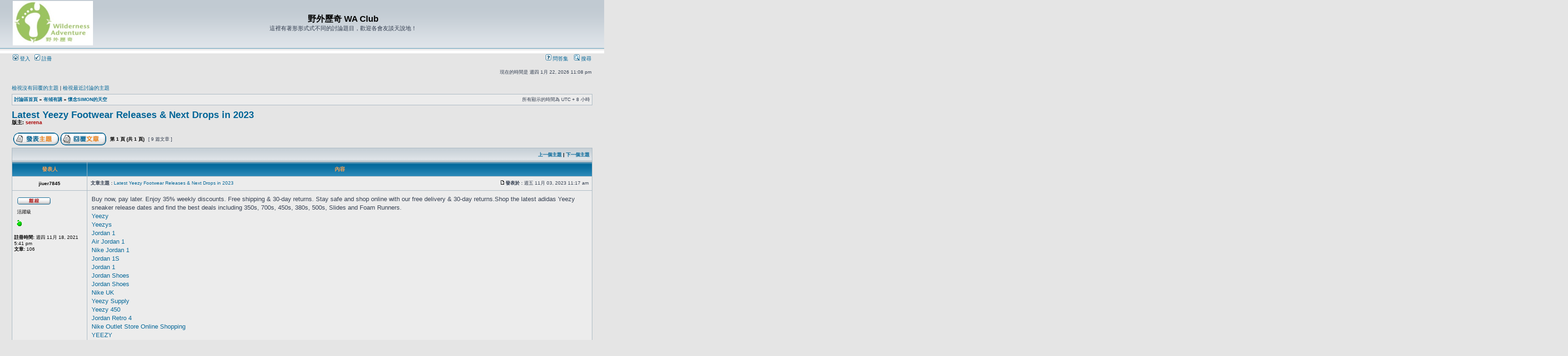

--- FILE ---
content_type: text/html; charset=UTF-8
request_url: http://www.wa.com.hk/waclub/viewtopic.php?f=66&t=7208&view=previous&sid=9738b5dbfac6d117090f13498778e6ca
body_size: 30627
content:
<!DOCTYPE html PUBLIC "-//W3C//DTD XHTML 1.0 Transitional//EN" "http://www.w3.org/TR/xhtml1/DTD/xhtml1-transitional.dtd">
<html xmlns="http://www.w3.org/1999/xhtml" dir="ltr" lang="zh-tw" xml:lang="zh-tw">
<head>

<meta http-equiv="content-type" content="text/html; charset=UTF-8" />
<meta http-equiv="content-language" content="zh-tw" />
<meta http-equiv="content-style-type" content="text/css" />
<meta http-equiv="imagetoolbar" content="no" />
<meta name="resource-type" content="document" />
<meta name="distribution" content="global" />
<meta name="keywords" content="" />
<meta name="description" content="" />

<title>野外歷奇 WA Club &bull; 檢視主題 - Latest Yeezy Footwear Releases &amp; Next Drops in 2023</title>



<link rel="stylesheet" href="./styles/subsilver2/theme/stylesheet.css" type="text/css" />

<script type="text/javascript">
// <![CDATA[


function popup(url, width, height, name)
{
	if (!name)
	{
		name = '_popup';
	}

	window.open(url.replace(/&amp;/g, '&'), name, 'height=' + height + ',resizable=yes,scrollbars=yes,width=' + width);
	return false;
}

function jumpto()
{
	var page = prompt('輸入您想要前往的頁數:', '1');
	var per_page = '';
	var base_url = '';

	if (page !== null && !isNaN(page) && page == Math.floor(page) && page > 0)
	{
		if (base_url.indexOf('?') == -1)
		{
			document.location.href = base_url + '?start=' + ((page - 1) * per_page);
		}
		else
		{
			document.location.href = base_url.replace(/&amp;/g, '&') + '&start=' + ((page - 1) * per_page);
		}
	}
}

/**
* Find a member
*/
function find_username(url)
{
	popup(url, 760, 570, '_usersearch');
	return false;
}

/**
* Mark/unmark checklist
* id = ID of parent container, name = name prefix, state = state [true/false]
*/
function marklist(id, name, state)
{
	var parent = document.getElementById(id);
	if (!parent)
	{
		eval('parent = document.' + id);
	}

	if (!parent)
	{
		return;
	}

	var rb = parent.getElementsByTagName('input');
	
	for (var r = 0; r < rb.length; r++)
	{
		if (rb[r].name.substr(0, name.length) == name)
		{
			rb[r].checked = state;
		}
	}
}



// ]]>
</script>
</head>
<body class="ltr">

<a name="top"></a>

<div id="wrapheader">

	<div id="logodesc">
		<table width="100%" cellspacing="0">
		<tr>
			<td><a href="./index.php?sid=3006371e49687f6ed5770a121b8d4b62"><img src="./styles/subsilver2/imageset/site_logo.gif" width="170" height="94" alt="" title="" /></a></td>
			<td width="100%" align="center"><h1>野外歷奇 WA Club</h1><span class="gen">這裡有著形形式式不同的討論題目，歡迎各會友談天說地！</span></td>
		</tr>
		</table>
	</div>

	<div id="menubar">
		<table width="100%" cellspacing="0">
		<tr>
			<td class="genmed">
				<a href="./ucp.php?mode=login&amp;sid=3006371e49687f6ed5770a121b8d4b62"><img src="./styles/subsilver2/theme/images/icon_mini_login.gif" width="12" height="13" alt="*" /> 登入</a>&nbsp; &nbsp;<a href="./ucp.php?mode=register&amp;sid=3006371e49687f6ed5770a121b8d4b62"><img src="./styles/subsilver2/theme/images/icon_mini_register.gif" width="12" height="13" alt="*" /> 註冊</a>
					
			</td>
			<td class="genmed" align="right">
				<a href="./faq.php?sid=3006371e49687f6ed5770a121b8d4b62"><img src="./styles/subsilver2/theme/images/icon_mini_faq.gif" width="12" height="13" alt="*" /> 問答集</a>
				&nbsp; &nbsp;<a href="./search.php?sid=3006371e49687f6ed5770a121b8d4b62"><img src="./styles/subsilver2/theme/images/icon_mini_search.gif" width="12" height="13" alt="*" /> 搜尋</a>
			</td>
		</tr>
		</table>
	</div>

	<div id="datebar">
		<table width="100%" cellspacing="0">
		<tr>
			<td class="gensmall"></td>
			<td class="gensmall" align="right">現在的時間是 週四 1月 22, 2026 11:08 pm<br /></td>
		</tr>
		</table>
	</div>

</div>

<div id="wrapcentre">

	
	<p class="searchbar">
		<span style="float: left;"><a href="./search.php?search_id=unanswered&amp;sid=3006371e49687f6ed5770a121b8d4b62">檢視沒有回覆的主題</a> | <a href="./search.php?search_id=active_topics&amp;sid=3006371e49687f6ed5770a121b8d4b62">檢視最近討論的主題</a></span>
		
	</p>
	

	<br style="clear: both;" />

	<table class="tablebg" width="100%" cellspacing="1" cellpadding="0" style="margin-top: 5px;">
	<tr>
		<td class="row1">
			<p class="breadcrumbs"><a href="./index.php?sid=3006371e49687f6ed5770a121b8d4b62">討論區首頁</a> &#187; <a href="./viewforum.php?f=55&amp;sid=3006371e49687f6ed5770a121b8d4b62">有傾有講</a> &#187; <a href="./viewforum.php?f=66&amp;sid=3006371e49687f6ed5770a121b8d4b62">懷念SIMON的天空</a></p>
			<p class="datetime">所有顯示的時間為 UTC + 8 小時 </p>
		</td>
	</tr>
	</table>

	<br />

<div id="pageheader">
	<h2><a class="titles" href="./viewtopic.php?f=66&amp;t=7207&amp;sid=3006371e49687f6ed5770a121b8d4b62">Latest Yeezy Footwear Releases &amp; Next Drops in 2023</a></h2>


	<p class="moderators">版主: <a href="./memberlist.php?mode=viewprofile&amp;u=7&amp;sid=3006371e49687f6ed5770a121b8d4b62" style="color: #AA0000;" class="username-coloured">serena</a></p>

</div>

<br clear="all" /><br />

<div id="pagecontent">

	<table width="100%" cellspacing="1">
	<tr>
		<td align="left" valign="middle" nowrap="nowrap">
		<a href="./posting.php?mode=post&amp;f=66&amp;sid=3006371e49687f6ed5770a121b8d4b62"><img src="./styles/subsilver2/imageset/zh_cmn_hant/button_topic_new.gif" alt="發表新文章" title="發表新文章" /></a>&nbsp;<a href="./posting.php?mode=reply&amp;f=66&amp;t=7207&amp;sid=3006371e49687f6ed5770a121b8d4b62"><img src="./styles/subsilver2/imageset/zh_cmn_hant/button_topic_reply.gif" alt="回覆主題" title="回覆主題" /></a>
		</td>
		
			<td class="nav" valign="middle" nowrap="nowrap">&nbsp;第 <strong>1</strong> 頁 (共 <strong>1</strong> 頁)<br /></td>
			<td class="gensmall" nowrap="nowrap">&nbsp;[ 9 篇文章 ]&nbsp;</td>
			<td class="gensmall" width="100%" align="right" nowrap="nowrap"></td>
		
	</tr>
	</table>

	<table class="tablebg" width="100%" cellspacing="1">
	<tr>
		<td class="cat">
			<table width="100%" cellspacing="0">
			<tr>
				<td class="nav" nowrap="nowrap">&nbsp;
				
				</td>
				<td class="nav" align="right" nowrap="nowrap"><a href="./viewtopic.php?f=66&amp;t=7207&amp;view=previous&amp;sid=3006371e49687f6ed5770a121b8d4b62">上一個主題</a> | <a href="./viewtopic.php?f=66&amp;t=7207&amp;view=next&amp;sid=3006371e49687f6ed5770a121b8d4b62">下一個主題</a>&nbsp;</td>
			</tr>
			</table>
		</td>
	</tr>

	</table>


	<table class="tablebg" width="100%" cellspacing="1">
	
		<tr>
			<th>發表人</th>
			<th>內容</th>
		</tr>
	<tr class="row1">

			<td align="center" valign="middle">
				<a name="p48471"></a>
				<b class="postauthor">jiuer7845</b>
			</td>
			<td width="100%" height="25">
				<table width="100%" cellspacing="0">
				<tr>
				
					<td class="gensmall" width="100%"><div style="float: left;">&nbsp;<b>文章主題 :</b> <a href="#p48471">Latest Yeezy Footwear Releases &amp; Next Drops in 2023</a></div><div style="float: right;"><a href="./viewtopic.php?p=48471&amp;sid=3006371e49687f6ed5770a121b8d4b62#p48471"><img src="./styles/subsilver2/imageset/icon_post_target.gif" width="12" height="9" alt="文章" title="文章" /></a><b>發表於 :</b> 週五 11月 03, 2023 11:17 am&nbsp;</div></td>
				</tr>
				</table>
			</td>
		</tr>

		<tr class="row1">

			<td valign="top" class="profile">
				<table cellspacing="4" align="center" width="150">
			
				<tr>
					<td><img src="./styles/subsilver2/imageset/zh_cmn_hant/icon_user_offline.gif" alt="離線" title="離線" /></td>
				</tr>
			
				<tr>
					<td class="postdetails">活躍級</td>
				</tr>
			
				<tr>
					<td><img src="./images/ranks/2.gif" alt="活躍級" title="活躍級" /></td>
				</tr>
			
				</table>

				<span class="postdetails">
					<br /><b>註冊時間:</b> 週四 11月 18, 2021 5:41 pm<br /><b>文章:</b> 106
				</span>

			</td>
			<td valign="top">
				<table width="100%" cellspacing="5">
				<tr>
					<td>
					

						<div class="postbody">Buy now, pay later. Enjoy 35% weekly discounts. Free shipping &amp; 30-day returns. Stay safe and shop online with our free delivery &amp; 30-day returns.Shop the latest adidas Yeezy sneaker release dates and find the best deals including 350s, 700s, 450s, 380s, 500s, Slides and Foam Runners.<br /><a href="https://www.yeezyadidas.de/" class="postlink">Yeezy</a><br /><a href="https://www.yeezys.co/" class="postlink">Yeezys</a><br /><a href="https://www.jordan-1.org/" class="postlink">Jordan 1</a><br /><a href="https://www.air-jordan1.com/" class="postlink">Air Jordan 1</a><br /><a href="https://www.nikejordan1.com/" class="postlink">Nike Jordan 1</a><br /><a href="https://www.jordan-1s.com/" class="postlink">Jordan 1S</a><br /><a href="https://www.jordan1.uk.com/" class="postlink">Jordan 1</a><br /><a href="https://www.jordans-shoes.com/" class="postlink">Jordan Shoes</a><br /><a href="https://www.jordan-shoes.us.com/" class="postlink">Jordan Shoes</a><br /><a href="https://www.nikeuk.uk.com/" class="postlink">Nike UK</a><br /><a href="https://www.yeezys-supply.com/" class="postlink">Yeezy Supply</a><br /><a href="https://www.yeezy-450.com/" class="postlink">Yeezy 450</a><br /><a href="https://www.jordanretro4.com/" class="postlink">Jordan Retro 4</a><br /><a href="https://www.nikeoutletstoreonlineshopping.us/" class="postlink">Nike Outlet Store Online Shopping</a><br /><a href="https://www.yeezy.uk.com/" class="postlink">YEEZY</a><br /><a href="https://www.adidasyeezyofficialwebsite.com/" class="postlink">Adidas Yeezy Official Website</a><br /><a href="https://www.yeezy350.uk.com/" class="postlink">Yeezy 350</a><br /><a href="https://www.air-jordan4.com/" class="postlink">Air Jordan 4</a><br /><a href="https://www.yeezyfoam-runner.com/" class="postlink">Yeezy Foam Runner</a><br /><a href="https://www.yeezyslides.us.com/" class="postlink">Yeezy Slides</a><br /><a href="https://www.ray-ban-glasses.us.com/" class="postlink">Ray Ban Glasses</a><br /><a href="https://www.adidasuk.uk.com/" class="postlink">Adidas UK</a><br /><a href="https://www.nflshopofficialonlinestore.com/" class="postlink">NFL Shop Official Online Store</a><br /><a href="https://www.yeezys-slides.us.com/" class="postlink">Yeezy Slides</a><br /><a href="https://www.yeezyadidass.us.com/" class="postlink">Adidas Yeezy</a><br /><a href="https://www.350yeezy.us.com/" class="postlink">Yeezy 350</a><br /><a href="https://www.yeezyy.us.com/" class="postlink">Yeezy</a><br /><a href="https://www.yeezy350s.us.com/" class="postlink">Yeezy 350</a><br /><a href="https://www.shoesyeezys.us.com/" class="postlink">Yeezy Shoes</a><br /><a href="https://www.yeezys.uk.com/" class="postlink">Yeezys</a><br /><a href="https://www.off-white.us.org/" class="postlink">Off White</a><br /><a href="https://www.jordan-1s.com/" class="postlink">Jordan 1</a><br /><a href="https://www.jordan1.uk.com/" class="postlink">Jordan UK</a><br /><a href="https://www.jordans-shoes.com/" class="postlink">Jordans Shoes</a><br /><a href="https://www.jordan-shoes.us.com/" class="postlink">Jordan</a><br /><a href="https://www.nikeuk.uk.com/" class="postlink">Nike</a><br /><a href="https://www.yeezy-450.com/" class="postlink">Yeezy</a><br /><a href="https://www.jordanretro4.com/" class="postlink">Jordan 4</a><br /><a href="https://www.nikeoutletstoreonlineshopping.us/" class="postlink">Nike Outlet</a><br /><a href="https://www.yeezy.uk.com/" class="postlink">YEEZY UK</a><br /><a href="https://www.adidasyeezyofficialwebsite.com/" class="postlink">Adidas Yeezy</a><br /><a href="https://www.yeezy350.uk.com/" class="postlink">Yeezy uk</a><br /><a href="https://www.air-jordan4.com/" class="postlink">Jordan 4</a><br /><a href="https://www.yeezys-supply.com/" class="postlink">Yeezy Supply</a><br /><a href="https://www.yeezyfoam-runner.com/" class="postlink">Yeezy</a><br /><a href="https://www.yeezyslides.us.com/" class="postlink">YEEZY</a><br /><a href="https://www.ray-ban-glasses.us.com/" class="postlink">Ray Bans Sunglasses</a><br /><a href="https://www.adidasuk.uk.com/" class="postlink">Adidas</a><br /><a href="https://www.nflshopofficialonlinestore.com/" class="postlink">NFL Shop</a><br /><a href="https://www.yeezys-slides.us.com/" class="postlink">Yeezys</a><br /><a href="https://www.yeezyadidass.us.com/" class="postlink">Adidas Yeezys</a><br /><a href="https://www.350yeezy.us.com/" class="postlink">Yeezy 350 V2</a><br /><a href="https://www.yeezyy.us.com/" class="postlink">Yeezys</a><br /><a href="https://www.raybansales.us/" class="postlink">Ray Ban</a><br /><a href="https://www.adidasyeezy.uk.com/" class="postlink">Adidas Yeezy</a><br /><a href="https://www.yzyshoes.us.com/" class="postlink">Yeezy Shoes</a><br /><a href="https://www.yeezy-shoes.us.com/" class="postlink">Yeezy Shoes</a><br /><a href="https://www.yeezy-700.us.com/" class="postlink">Yeezy 700</a><br /><a href="https://www.yeezyadidas.de/" class="postlink">Adidas Yeezy</a><br /><a href="https://www.yeezys.co/" class="postlink">Yeezy</a><br /><a href="https://www.jordan-1.org/" class="postlink">Nike Jordan 1</a><br /><a href="https://www.air-jordan1.com/" class="postlink">Jordan 1</a><br /><a href="https://www.nikejordan1.com/" class="postlink">Jordan 1</a><br /><a href="https://www.yeezy350s.us.com/" class="postlink">Yeezy Boost 350</a><br /><a href="https://www.shoesyeezys.us.com/" class="postlink">Yeezys Shoes</a><br /><a href="https://www.yeezys.uk.com/" class="postlink">Yeezy</a><br /><a href="https://www.raybansales.us/" class="postlink">Ray Bans</a><br /><a href="https://www.adidasyeezy.uk.com/" class="postlink">Yeezy</a><br /><a href="https://www.yzyshoes.us.com/" class="postlink">Yeezys</a><br /><a href="https://www.yeezy-slides.org/" class="postlink">Adidas Yeezy Slides</a><br /><a href="https://www.yeezy-shoes.us.com/" class="postlink">Yeezy</a><br /><a href="https://www.yeezy-700.us.com/" class="postlink">Yeezy</a><br /><a href="https://www.cheapyeezysonline.com/" class="postlink">Cheap Yeezys</a><br /><a href="https://www.yeezysupplystore.com/" class="postlink">Yeezy Supply</a><br /><a href="https://www.yeezyshoesonline.com/" class="postlink">Yeezy Shoes</a><br /><a href="https://www.yeezys-supply.us.com/" class="postlink">Yeezy Supply</a><br /><a href="https://www.yeezys-supply.us.com/" class="postlink">Yeezys</a><br /><a href="https://www.yeezy-s.com/" class="postlink">Yeezy Shoes</a><br /><a href="https://www.yeezy-s.us/" class="postlink">Yeezy</a><br /><a href="https://www.yeezysale.us/" class="postlink">Yeezy</a><br /><a href="https://www.pandorajewelries.us.com/" class="postlink">Pandora Jewelry</a><br /><a href="https://www.pandorauk.uk.com/" class="postlink">Pandora UK</a><br />Tags: Yeezys, Yeezy shoes, Yeezy Supply, Jordan Shoes, Nike Jordan</div>

					
						<div class="postbody"><br />_________________<br /><!-- m --><a class="postlink" href="https://www.jordans4s.com/">https://www.jordans4s.com/</a><!-- m --> Jordans 4<br /><!-- m --><a class="postlink" href="https://www.jordanretro4.com/">https://www.jordanretro4.com/</a><!-- m --> Jordan Retro 4<br /><!-- m --><a class="postlink" href="https://www.jordan-shoes.us.com/">https://www.jordan-shoes.us.com/</a><!-- m --> Jordan Shoes<br /><!-- m --><a class="postlink" href="https://www.travisscott-jordan1.com/">https://www.travisscott-jordan1.com/</a><!-- m --> Travis Scott Jordan 1<br /><!-- m --><a class="postlink" href="https://www.yeezyshoesyeezy.com/">https://www.yeezyshoesyeezy.com/</a><!-- m --> Yeezy Shoes</div>
					<br clear="all" /><br />

						<table width="100%" cellspacing="0">
						<tr valign="middle">
							<td class="gensmall" align="right">
							
							</td>
						</tr>
						</table>
					</td>
				</tr>
				</table>
			</td>
		</tr>

		<tr class="row1">

			<td class="profile"><strong><a href="#wrapheader">回頂端</a></strong></td>
			<td><div class="gensmall" style="float: left;">&nbsp;<a href="./memberlist.php?mode=viewprofile&amp;u=2863&amp;sid=3006371e49687f6ed5770a121b8d4b62"><img src="./styles/subsilver2/imageset/zh_cmn_hant/icon_user_profile.gif" alt="個人資料" title="個人資料" /></a> &nbsp;</div> <div class="gensmall" style="float: right;">&nbsp;</div></td>
	
		</tr>

	<tr>
		<td class="spacer" colspan="2" height="1"><img src="images/spacer.gif" alt="" width="1" height="1" /></td>
	</tr>
	</table>

	<table class="tablebg" width="100%" cellspacing="1">
	<tr class="row2">

			<td align="center" valign="middle">
				<a name="p49327"></a>
				<b class="postauthor">xtac</b>
			</td>
			<td width="100%" height="25">
				<table width="100%" cellspacing="0">
				<tr>
				
					<td class="gensmall" width="100%"><div style="float: left;">&nbsp;<b>文章主題 :</b> <a href="#p49327">Re: Latest Yeezy Footwear Releases &amp; Next Drops in 2023</a></div><div style="float: right;"><a href="./viewtopic.php?p=49327&amp;sid=3006371e49687f6ed5770a121b8d4b62#p49327"><img src="./styles/subsilver2/imageset/icon_post_target.gif" width="12" height="9" alt="文章" title="文章" /></a><b>發表於 :</b> 週一 1月 20, 2025 3:34 am&nbsp;</div></td>
				</tr>
				</table>
			</td>
		</tr>

		<tr class="row2">

			<td valign="top" class="profile">
				<table cellspacing="4" align="center" width="150">
			
				<tr>
					<td><img src="./styles/subsilver2/imageset/zh_cmn_hant/icon_user_offline.gif" alt="離線" title="離線" /></td>
				</tr>
			
				<tr>
					<td class="postdetails">特別的</td>
				</tr>
			
				<tr>
					<td><img src="./images/ranks/5.gif" alt="特別的" title="特別的" /></td>
				</tr>
			
				</table>

				<span class="postdetails">
					<br /><b>註冊時間:</b> 週日 1月 19, 2025 5:40 pm<br /><b>文章:</b> 28199
				</span>

			</td>
			<td valign="top">
				<table width="100%" cellspacing="5">
				<tr>
					<td>
					

						<div class="postbody"><span style="text-decoration: underline"><a href="http://audiobookkeeper.ru/book/385" class="postlink">друг</a></span><span style="text-decoration: underline"><a href="http://cottagenet.ru/plan/385" class="postlink">280.4</a></span><span style="text-decoration: underline"><a href="http://eyesvision.ru/lectures/117" class="postlink">черн</a></span><span style="text-decoration: underline"><a href="http://eyesvisions.com/strengtheningeyes/11" class="postlink">CHAP</a></span><span style="text-decoration: underline"><a href="http://factoringfee.ru/t/760510" class="postlink">Павл</a></span><span style="text-decoration: underline"><a href="http://filmzones.ru/t/293595" class="postlink">Руба</a></span><span style="text-decoration: underline"><a href="http://gadwall.ru/t/356916" class="postlink">Marg</a></span><span style="text-decoration: underline"><a href="http://gaffertape.ru/t/671962" class="postlink">Гуре</a></span><span style="text-decoration: underline"><a href="http://gageboard.ru/t/815455" class="postlink">Моро</a></span><span style="text-decoration: underline"><a href="http://gagrule.ru/t/330478" class="postlink">Davi</a></span><span style="text-decoration: underline"><a href="http://gallduct.ru/t/819019" class="postlink">Роди</a></span><span style="text-decoration: underline"><a href="http://galvanometric.ru/t/392078" class="postlink">Niss</a></span><span style="text-decoration: underline"><a href="http://gangforeman.ru/t/342940" class="postlink">Clar</a></span><span style="text-decoration: underline"><a href="http://gangwayplatform.ru/t/668525" class="postlink">Фрол</a></span><span style="text-decoration: underline"><a href="http://garbagechute.ru/t/959988" class="postlink">XIII</a></span><span style="text-decoration: underline"><a href="http://gardeningleave.ru/t/279100" class="postlink">Alex</a></span><span style="text-decoration: underline"><a href="http://gascautery.ru/t/845797" class="postlink">Jule</a></span><span style="text-decoration: underline"><a href="http://gashbucket.ru/t/362417" class="postlink">Maxw</a></span><span style="text-decoration: underline"><a href="http://gasreturn.ru/t/845332" class="postlink">Brow</a></span><span style="text-decoration: underline"><a href="http://gatedsweep.ru/t/559495" class="postlink">1618</a></span><span style="text-decoration: underline"><a href="http://gaugemodel.ru/t/855077" class="postlink">Пано</a></span><span style="text-decoration: underline"><a href="http://gaussianfilter.ru/t/816147" class="postlink">Квят</a></span><span style="text-decoration: underline"><a href="http://gearpitchdiameter.ru/t/675022" class="postlink">ware</a></span><br /><span style="text-decoration: underline"><a href="http://geartreating.ru/t/653491" class="postlink">Sidn</a></span><span style="text-decoration: underline"><a href="http://generalizedanalysis.ru/t/568296" class="postlink">Anna</a></span><span style="text-decoration: underline"><a href="http://generalprovisions.ru/t/559086" class="postlink">янва</a></span><span style="text-decoration: underline"><a href="http://geophysicalprobe.ru/t/559759" class="postlink">Atla</a></span><span style="text-decoration: underline"><a href="http://geriatricnurse.ru/t/139671" class="postlink">Orea</a></span><span style="text-decoration: underline"><a href="http://getintoaflap.ru/t/139730" class="postlink">Orea</a></span><span style="text-decoration: underline"><a href="http://getthebounce.ru/t/138454" class="postlink">Free</a></span><span style="text-decoration: underline"><a href="http://habeascorpus.ru/t/670546" class="postlink">Davi</a></span><span style="text-decoration: underline"><a href="http://habituate.ru/t/757645" class="postlink">Алек</a></span><span style="text-decoration: underline"><a href="http://hackedbolt.ru/t/355890" class="postlink">Adid</a></span><span style="text-decoration: underline"><a href="http://hackworker.ru/t/674034" class="postlink">XVII</a></span><span style="text-decoration: underline"><a href="http://hadronicannihilation.ru/t/673608" class="postlink">Esth</a></span><span style="text-decoration: underline"><a href="http://haemagglutinin.ru/t/671395" class="postlink">возр</a></span><span style="text-decoration: underline"><a href="http://hailsquall.ru/t/142820" class="postlink">Doma</a></span><span style="text-decoration: underline"><a href="http://hairysphere.ru/t/469558" class="postlink">Robi</a></span><span style="text-decoration: underline"><a href="http://halforderfringe.ru/t/561421" class="postlink">Clea</a></span><span style="text-decoration: underline"><a href="http://halfsiblings.ru/t/562416" class="postlink">Kari</a></span><span style="text-decoration: underline"><a href="http://hallofresidence.ru/t/562540" class="postlink">Mois</a></span><span style="text-decoration: underline"><a href="http://haltstate.ru/t/469563" class="postlink">жизн</a></span><span style="text-decoration: underline"><a href="http://handcoding.ru/t/643044" class="postlink">Моск</a></span><span style="text-decoration: underline"><a href="http://handportedhead.ru/t/851756" class="postlink">Лари</a></span><span style="text-decoration: underline"><a href="http://handradar.ru/t/561820" class="postlink">Well</a></span><span style="text-decoration: underline"><a href="http://handsfreetelephone.ru/t/138315" class="postlink">Aquo</a></span><br /><span style="text-decoration: underline"><a href="http://hangonpart.ru/t/343789" class="postlink">MaxS</a></span><span style="text-decoration: underline"><a href="http://haphazardwinding.ru/t/556676" class="postlink">Morn</a></span><span style="text-decoration: underline"><a href="http://hardalloyteeth.ru/t/391395" class="postlink">Jame</a></span><span style="text-decoration: underline"><a href="http://hardasiron.ru/t/406294" class="postlink">Евст</a></span><span style="text-decoration: underline"><a href="http://hardenedconcrete.ru/t/566675" class="postlink">серт</a></span><span style="text-decoration: underline"><a href="http://harmonicinteraction.ru/t/505493" class="postlink">Митр</a></span><span style="text-decoration: underline"><a href="http://hartlaubgoose.ru/t/141021" class="postlink">серт</a></span><span style="text-decoration: underline"><a href="http://hatchholddown.ru/t/553534" class="postlink">Mega</a></span><span style="text-decoration: underline"><a href="http://haveafinetime.ru/t/525602" class="postlink">Sava</a></span><span style="text-decoration: underline"><a href="http://hazardousatmosphere.ru/t/167973" class="postlink">Side</a></span><span style="text-decoration: underline"><a href="http://headregulator.ru/t/411770" class="postlink">Кирц</a></span><span style="text-decoration: underline"><a href="http://heartofgold.ru/t/742426" class="postlink">Erle</a></span><span style="text-decoration: underline"><a href="http://heatageingresistance.ru/t/391439" class="postlink">Mean</a></span><span style="text-decoration: underline"><a href="http://heatinggas.ru/t/805807" class="postlink">студ</a></span><span style="text-decoration: underline"><a href="http://heavydutymetalcutting.ru/t/670777" class="postlink">Поль</a></span><span style="text-decoration: underline"><a href="http://jacketedwall.ru/t/602646" class="postlink">Elem</a></span><span style="text-decoration: underline"><a href="http://japanesecedar.ru/t/601537" class="postlink">sati</a></span><span style="text-decoration: underline"><a href="http://jibtypecrane.ru/t/606169" class="postlink">Tomm</a></span><span style="text-decoration: underline"><a href="http://jobabandonment.ru/t/603211" class="postlink">Berg</a></span><span style="text-decoration: underline"><a href="http://jobstress.ru/t/603183" class="postlink">Quik</a></span><span style="text-decoration: underline"><a href="http://jogformation.ru/t/607838" class="postlink">Vash</a></span><span style="text-decoration: underline"><a href="http://jointcapsule.ru/t/671823" class="postlink">Ефим</a></span><span style="text-decoration: underline"><a href="http://jointsealingmaterial.ru/t/787254" class="postlink">Коль</a></span><br /><span style="text-decoration: underline"><a href="http://journallubricator.ru/t/529573" class="postlink">Lion</a></span><span style="text-decoration: underline"><a href="http://juicecatcher.ru/t/528797" class="postlink">Blak</a></span><span style="text-decoration: underline"><a href="http://junctionofchannels.ru/t/511840" class="postlink">Phil</a></span><span style="text-decoration: underline"><a href="http://justiciablehomicide.ru/t/348384" class="postlink">Sant</a></span><span style="text-decoration: underline"><a href="http://juxtapositiontwin.ru/t/349231" class="postlink">Robb</a></span><span style="text-decoration: underline"><a href="http://kaposidisease.ru/t/669982" class="postlink">XXVI</a></span><span style="text-decoration: underline"><a href="http://keepagoodoffing.ru/t/640696" class="postlink">Bern</a></span><span style="text-decoration: underline"><a href="http://keepsmthinhand.ru/t/610006" class="postlink">Росс</a></span><span style="text-decoration: underline"><a href="http://kentishglory.ru/t/671435" class="postlink">Sand</a></span><span style="text-decoration: underline"><a href="http://kerbweight.ru/t/562114" class="postlink">Morg</a></span><span style="text-decoration: underline"><a href="http://kerrrotation.ru/t/605688" class="postlink">01-1</a></span><span style="text-decoration: underline"><a href="http://keymanassurance.ru/t/421304" class="postlink">Выпу</a></span><span style="text-decoration: underline"><a href="http://keyserum.ru/t/673550" class="postlink">Беле</a></span><span style="text-decoration: underline"><a href="http://kickplate.ru/t/157935" class="postlink">03-0</a></span><span style="text-decoration: underline"><a href="http://killthefattedcalf.ru/t/604923" class="postlink">Zone</a></span><span style="text-decoration: underline"><a href="http://kilowattsecond.ru/t/605709" class="postlink">меня</a></span><span style="text-decoration: underline"><a href="http://kingweakfish.ru/t/609004" class="postlink">Zone</a></span><span style="text-decoration: underline"><a href="http://kinozones.ru/film/385" class="postlink">успе</a></span><span style="text-decoration: underline"><a href="http://kleinbottle.ru/t/610892" class="postlink">Rond</a></span><span style="text-decoration: underline"><a href="http://kneejoint.ru/t/605045" class="postlink">Zone</a></span><span style="text-decoration: underline"><a href="http://knifesethouse.ru/t/611787" class="postlink">сере</a></span><span style="text-decoration: underline"><a href="http://knockonatom.ru/t/607100" class="postlink">ASAS</a></span><span style="text-decoration: underline"><a href="http://knowledgestate.ru/t/604880" class="postlink">алма</a></span><br /><span style="text-decoration: underline"><a href="http://kondoferromagnet.ru/t/662442" class="postlink">Robe</a></span><span style="text-decoration: underline"><a href="http://labeledgraph.ru/t/1059418" class="postlink">Мори</a></span><span style="text-decoration: underline"><a href="http://laborracket.ru/t/241039" class="postlink">Robe</a></span><span style="text-decoration: underline"><a href="http://labourearnings.ru/t/497299" class="postlink">Варг</a></span><span style="text-decoration: underline"><a href="http://labourleasing.ru/t/568738" class="postlink">1633</a></span><span style="text-decoration: underline"><a href="http://laburnumtree.ru/t/823361" class="postlink">прог</a></span><span style="text-decoration: underline"><a href="http://lacingcourse.ru/t/771710" class="postlink">Herm</a></span><span style="text-decoration: underline"><a href="http://lacrimalpoint.ru/t/829897" class="postlink">Alfr</a></span><span style="text-decoration: underline"><a href="http://lactogenicfactor.ru/t/813797" class="postlink">Кисе</a></span><span style="text-decoration: underline"><a href="http://lacunarycoefficient.ru/t/495010" class="postlink">муль</a></span><span style="text-decoration: underline"><a href="http://ladletreatediron.ru/t/300826" class="postlink">Вели</a></span><span style="text-decoration: underline"><a href="http://laggingload.ru/t/469316" class="postlink">Stat</a></span><span style="text-decoration: underline"><a href="http://laissezaller.ru/t/470765" class="postlink">Paul</a></span><span style="text-decoration: underline"><a href="http://lambdatransition.ru/t/394468" class="postlink">Лави</a></span><span style="text-decoration: underline"><a href="http://laminatedmaterial.ru/t/354216" class="postlink">Stev</a></span><span style="text-decoration: underline"><a href="http://lammasshoot.ru/t/539169" class="postlink">Elec</a></span><span style="text-decoration: underline"><a href="http://lamphouse.ru/t/670916" class="postlink">Иллю</a></span><span style="text-decoration: underline"><a href="http://lancecorporal.ru/t/468985" class="postlink">Daiw</a></span><span style="text-decoration: underline"><a href="http://lancingdie.ru/t/324128" class="postlink">Fran</a></span><span style="text-decoration: underline"><a href="http://landingdoor.ru/t/479965" class="postlink">сбор</a></span><span style="text-decoration: underline"><a href="http://landmarksensor.ru/t/761438" class="postlink">1937</a></span><span style="text-decoration: underline"><a href="http://landreform.ru/t/735828" class="postlink">Шаки</a></span><span style="text-decoration: underline"><a href="http://landuseratio.ru/t/676790" class="postlink">Чака</a></span><br /><span style="text-decoration: underline"><a href="http://languagelaboratory.ru/t/760652" class="postlink">сбор</a></span><span style="text-decoration: underline"><a href="http://largeheart.ru/shop/1160180" class="postlink">орна</a></span><span style="text-decoration: underline"><a href="http://lasercalibration.ru/shop/196020" class="postlink">нежн</a></span><span style="text-decoration: underline"><a href="http://laserlens.ru/lase_zakaz/393" class="postlink">прод</a></span><span style="text-decoration: underline"><a href="http://laserpulse.ru/shop/589422" class="postlink">Birk</a></span><span style="text-decoration: underline"><a href="http://laterevent.ru/shop/1030556" class="postlink">Kron</a></span><span style="text-decoration: underline"><a href="http://latrinesergeant.ru/shop/452047" class="postlink">Прои</a></span><span style="text-decoration: underline"><a href="http://layabout.ru/shop/99709" class="postlink">Supr</a></span><span style="text-decoration: underline"><a href="http://leadcoating.ru/shop/100936" class="postlink">элем</a></span><span style="text-decoration: underline"><a href="http://leadingfirm.ru/shop/103537" class="postlink">град</a></span><span style="text-decoration: underline"><a href="http://learningcurve.ru/shop/356859" class="postlink">акад</a></span><span style="text-decoration: underline"><a href="http://leaveword.ru/shop/146390" class="postlink">Sara</a></span><span style="text-decoration: underline"><a href="http://machinesensible.ru/shop/144674" class="postlink">Adri</a></span><span style="text-decoration: underline"><a href="http://magneticequator.ru/shop/269930" class="postlink">1148</a></span><span style="text-decoration: underline"><a href="http://magnetotelluricfield.ru/shop/146146" class="postlink">Banc</a></span><span style="text-decoration: underline"><a href="http://mailinghouse.ru/shop/106981" class="postlink">Case</a></span><span style="text-decoration: underline"><a href="http://majorconcern.ru/shop/268567" class="postlink">Wood</a></span><span style="text-decoration: underline"><a href="http://mammasdarling.ru/shop/159297" class="postlink">Юсуп</a></span><span style="text-decoration: underline"><a href="http://managerialstaff.ru/shop/159429" class="postlink">Саве</a></span><span style="text-decoration: underline"><a href="http://manipulatinghand.ru/shop/613325" class="postlink">VOLV</a></span><span style="text-decoration: underline"><a href="http://manualchoke.ru/shop/597646" class="postlink">Movi</a></span><span style="text-decoration: underline"><a href="http://medinfobooks.ru/book/385" class="postlink">диаг</a></span><span style="text-decoration: underline"><a href="http://mp3lists.ru/item/385" class="postlink">lati</a></span><br /><span style="text-decoration: underline"><a href="http://nameresolution.ru/shop/348332" class="postlink">Прай</a></span><span style="text-decoration: underline"><a href="http://naphtheneseries.ru/shop/104461" class="postlink">Educ</a></span><span style="text-decoration: underline"><a href="http://narrowmouthed.ru/shop/456540" class="postlink">Cana</a></span><span style="text-decoration: underline"><a href="http://nationalcensus.ru/shop/302380" class="postlink">Kotl</a></span><span style="text-decoration: underline"><a href="http://naturalfunctor.ru/shop/100106" class="postlink">Lois</a></span><span style="text-decoration: underline"><a href="http://navelseed.ru/shop/100648" class="postlink">комп</a></span><span style="text-decoration: underline"><a href="http://neatplaster.ru/shop/454139" class="postlink">MOXI</a></span><span style="text-decoration: underline"><a href="http://necroticcaries.ru/shop/32333" class="postlink">Roll</a></span><span style="text-decoration: underline"><a href="http://negativefibration.ru/shop/178580" class="postlink">Reas</a></span><span style="text-decoration: underline"><a href="http://neighbouringrights.ru/shop/177222" class="postlink">Winx</a></span><span style="text-decoration: underline"><a href="http://objectmodule.ru/shop/108403" class="postlink">Коха</a></span><span style="text-decoration: underline"><a href="http://observationballoon.ru/shop/10487" class="postlink">снят</a></span><span style="text-decoration: underline"><a href="http://obstructivepatent.ru/shop/98181" class="postlink">Daew</a></span><span style="text-decoration: underline"><a href="http://oceanmining.ru/shop/397594" class="postlink">Skun</a></span><span style="text-decoration: underline"><a href="http://octupolephonon.ru/shop/571309" class="postlink">Adva</a></span><span style="text-decoration: underline"><a href="http://offlinesystem.ru/shop/147646" class="postlink">Шело</a></span><span style="text-decoration: underline"><a href="http://offsetholder.ru/shop/200291" class="postlink">аспи</a></span><span style="text-decoration: underline"><a href="http://olibanumresinoid.ru/shop/147142" class="postlink">ЛитР</a></span><span style="text-decoration: underline"><a href="http://onesticket.ru/shop/379124" class="postlink">Иллю</a></span><span style="text-decoration: underline"><a href="http://packedspheres.ru/shop/579554" class="postlink">Haro</a></span><span style="text-decoration: underline"><a href="http://pagingterminal.ru/shop/680738" class="postlink">цвет</a></span><span style="text-decoration: underline"><a href="http://palatinebones.ru/shop/203038" class="postlink">ЛитР</a></span><span style="text-decoration: underline"><a href="http://palmberry.ru/shop/208088" class="postlink">мног</a></span><br /><span style="text-decoration: underline"><a href="http://papercoating.ru/shop/580865" class="postlink">золо</a></span><span style="text-decoration: underline"><a href="http://paraconvexgroup.ru/shop/685013" class="postlink">ЛитР</a></span><span style="text-decoration: underline"><a href="http://parasolmonoplane.ru/shop/1166323" class="postlink">Скоп</a></span><span style="text-decoration: underline"><a href="http://parkingbrake.ru/shop/1166402" class="postlink">Колг</a></span><span style="text-decoration: underline"><a href="http://partfamily.ru/shop/1165383" class="postlink">ради</a></span><span style="text-decoration: underline"><a href="http://partialmajorant.ru/shop/1168086" class="postlink">Анан</a></span><span style="text-decoration: underline"><a href="http://quadrupleworm.ru/shop/1489980" class="postlink">Прим</a></span><span style="text-decoration: underline"><a href="http://qualitybooster.ru/shop/263314" class="postlink">Пота</a></span><span style="text-decoration: underline"><a href="http://quasimoney.ru/shop/593655" class="postlink">битв</a></span><span style="text-decoration: underline"><a href="http://quenchedspark.ru/shop/593846" class="postlink">Келд</a></span><span style="text-decoration: underline"><a href="http://quodrecuperet.ru/shop/945836" class="postlink">Phil</a></span><span style="text-decoration: underline"><a href="http://rabbetledge.ru/shop/1071495" class="postlink">испо</a></span><span style="text-decoration: underline"><a href="http://radialchaser.ru/shop/166680" class="postlink">Нико</a></span><span style="text-decoration: underline"><a href="http://radiationestimator.ru/shop/457315" class="postlink">Смир</a></span><span style="text-decoration: underline"><a href="http://railwaybridge.ru/shop/350099" class="postlink">What</a></span><span style="text-decoration: underline"><a href="http://randomcoloration.ru/shop/510419" class="postlink">Mats</a></span><span style="text-decoration: underline"><a href="http://rapidgrowth.ru/shop/637337" class="postlink">реше</a></span><span style="text-decoration: underline"><a href="http://rattlesnakemaster.ru/shop/1076282" class="postlink">Орло</a></span><span style="text-decoration: underline"><a href="http://reachthroughregion.ru/shop/175530" class="postlink">Spic</a></span><span style="text-decoration: underline"><a href="http://readingmagnifier.ru/shop/448854" class="postlink">Arif</a></span><span style="text-decoration: underline"><a href="http://rearchain.ru/shop/625525" class="postlink">Pucc</a></span><span style="text-decoration: underline"><a href="http://recessioncone.ru/shop/514014" class="postlink">Анто</a></span><span style="text-decoration: underline"><a href="http://recordedassignment.ru/shop/879059" class="postlink">Rajn</a></span><br /><span style="text-decoration: underline"><a href="http://rectifiersubstation.ru/shop/1052423" class="postlink">Русо</a></span><span style="text-decoration: underline"><a href="http://redemptionvalue.ru/shop/1060224" class="postlink">Тара</a></span><span style="text-decoration: underline"><a href="http://reducingflange.ru/shop/1672615" class="postlink">Боча</a></span><span style="text-decoration: underline"><a href="http://referenceantigen.ru/shop/1692522" class="postlink">Сумб</a></span><span style="text-decoration: underline"><a href="http://regeneratedprotein.ru/shop/1729215" class="postlink">унив</a></span><span style="text-decoration: underline"><a href="http://reinvestmentplan.ru/shop/121501" class="postlink">Bonu</a></span><span style="text-decoration: underline"><a href="http://safedrilling.ru/shop/1799890" class="postlink">Sony</a></span><span style="text-decoration: underline"><a href="http://sagprofile.ru/shop/1046418" class="postlink">Крюк</a></span><span style="text-decoration: underline"><a href="http://salestypelease.ru/shop/1065299" class="postlink">Козл</a></span><span style="text-decoration: underline"><a href="http://samplinginterval.ru/shop/1417469" class="postlink">Selm</a></span><span style="text-decoration: underline"><a href="http://satellitehydrology.ru/shop/1457473" class="postlink">изда</a></span><span style="text-decoration: underline"><a href="http://scarcecommodity.ru/shop/1442705" class="postlink">Крас</a></span><span style="text-decoration: underline"><a href="http://scrapermat.ru/shop/1459020" class="postlink">Batt</a></span><span style="text-decoration: underline"><a href="http://screwingunit.ru/shop/1492437" class="postlink">деть</a></span><span style="text-decoration: underline"><a href="http://seawaterpump.ru/shop/182019" class="postlink">чита</a></span><span style="text-decoration: underline"><a href="http://secondaryblock.ru/shop/249908" class="postlink">Кире</a></span><span style="text-decoration: underline"><a href="http://secularclergy.ru/shop/273626" class="postlink">вузо</a></span><span style="text-decoration: underline"><a href="http://seismicefficiency.ru/shop/42016" class="postlink">Taki</a></span><span style="text-decoration: underline"><a href="http://selectivediffuser.ru/shop/382200" class="postlink">Ерем</a></span><span style="text-decoration: underline"><a href="http://semiasphalticflux.ru/shop/398981" class="postlink">Жуко</a></span><span style="text-decoration: underline"><a href="http://semifinishmachining.ru/shop/439794" class="postlink">Стар</a></span><span style="text-decoration: underline"><a href="http://spicetrade.ru/spice_zakaz/393" class="postlink">прод</a></span><span style="text-decoration: underline"><a href="http://spysale.ru/spy_zakaz/393" class="postlink">прод</a></span><br /><span style="text-decoration: underline"><a href="http://stungun.ru/stun_zakaz/393" class="postlink">прод</a></span><span style="text-decoration: underline"><a href="http://tacticaldiameter.ru/shop/475898" class="postlink">вокз</a></span><span style="text-decoration: underline"><a href="http://tailstockcenter.ru/shop/488886" class="postlink">orie</a></span><span style="text-decoration: underline"><a href="http://tamecurve.ru/shop/473546" class="postlink">Вере</a></span><span style="text-decoration: underline"><a href="http://tapecorrection.ru/shop/477182" class="postlink">Geor</a></span><span style="text-decoration: underline"><a href="http://tappingchuck.ru/shop/485319" class="postlink">Cliv</a></span><span style="text-decoration: underline"><a href="http://taskreasoning.ru/shop/497141" class="postlink">Crai</a></span><span style="text-decoration: underline"><a href="http://technicalgrade.ru/shop/1816921" class="postlink">Bobb</a></span><span style="text-decoration: underline"><a href="http://telangiectaticlipoma.ru/shop/1856627" class="postlink">Кула</a></span><span style="text-decoration: underline"><a href="http://telescopicdamper.ru/shop/634175" class="postlink">Клим</a></span><span style="text-decoration: underline"><a href="http://temperateclimate.ru/shop/279786" class="postlink">Вале</a></span><span style="text-decoration: underline"><a href="http://temperedmeasure.ru/shop/398968" class="postlink">Крав</a></span><span style="text-decoration: underline"><a href="http://tenementbuilding.ru/shop/969783" class="postlink">Арбе</a></span><span style="text-decoration: underline"><a href="http://tuchkas.ru/" class="postlink">tuchkas</a></span><span style="text-decoration: underline"><a href="http://ultramaficrock.ru/shop/976529" class="postlink">Мала</a></span><span style="text-decoration: underline"><a href="http://ultraviolettesting.ru/shop/481838" class="postlink">диск</a></span></div>

					<br clear="all" /><br />

						<table width="100%" cellspacing="0">
						<tr valign="middle">
							<td class="gensmall" align="right">
							
							</td>
						</tr>
						</table>
					</td>
				</tr>
				</table>
			</td>
		</tr>

		<tr class="row2">

			<td class="profile"><strong><a href="#wrapheader">回頂端</a></strong></td>
			<td><div class="gensmall" style="float: left;">&nbsp;<a href="./memberlist.php?mode=viewprofile&amp;u=3058&amp;sid=3006371e49687f6ed5770a121b8d4b62"><img src="./styles/subsilver2/imageset/zh_cmn_hant/icon_user_profile.gif" alt="個人資料" title="個人資料" /></a> &nbsp;</div> <div class="gensmall" style="float: right;">&nbsp;</div></td>
	
		</tr>

	<tr>
		<td class="spacer" colspan="2" height="1"><img src="images/spacer.gif" alt="" width="1" height="1" /></td>
	</tr>
	</table>

	<table class="tablebg" width="100%" cellspacing="1">
	<tr class="row1">

			<td align="center" valign="middle">
				<a name="p67309"></a>
				<b class="postauthor">xtac</b>
			</td>
			<td width="100%" height="25">
				<table width="100%" cellspacing="0">
				<tr>
				
					<td class="gensmall" width="100%"><div style="float: left;">&nbsp;<b>文章主題 :</b> <a href="#p67309">Re: Latest Yeezy Footwear Releases &amp; Next Drops in 2023</a></div><div style="float: right;"><a href="./viewtopic.php?p=67309&amp;sid=3006371e49687f6ed5770a121b8d4b62#p67309"><img src="./styles/subsilver2/imageset/icon_post_target.gif" width="12" height="9" alt="文章" title="文章" /></a><b>發表於 :</b> 週三 4月 02, 2025 7:14 am&nbsp;</div></td>
				</tr>
				</table>
			</td>
		</tr>

		<tr class="row1">

			<td valign="top" class="profile">
				<table cellspacing="4" align="center" width="150">
			
				<tr>
					<td><img src="./styles/subsilver2/imageset/zh_cmn_hant/icon_user_offline.gif" alt="離線" title="離線" /></td>
				</tr>
			
				<tr>
					<td class="postdetails">特別的</td>
				</tr>
			
				<tr>
					<td><img src="./images/ranks/5.gif" alt="特別的" title="特別的" /></td>
				</tr>
			
				</table>

				<span class="postdetails">
					<br /><b>註冊時間:</b> 週日 1月 19, 2025 5:40 pm<br /><b>文章:</b> 28199
				</span>

			</td>
			<td valign="top">
				<table width="100%" cellspacing="5">
				<tr>
					<td>
					

						<div class="postbody"><span style="text-decoration: underline"><a href="http://audiobookkeeper.ru/book/347" class="postlink">экра</a></span><span style="text-decoration: underline"><a href="http://cottagenet.ru/plan/347" class="postlink">253.8</a></span><span style="text-decoration: underline"><a href="http://eyesvision.ru/lectures/90" class="postlink">поря</a></span><span style="text-decoration: underline"><a href="http://eyesvisions.com/stories-from-the-clinic-chapter-1" class="postlink">CHAP</a></span><span style="text-decoration: underline"><a href="http://factoringfee.ru/t/680421" class="postlink">Бунг</a></span><span style="text-decoration: underline"><a href="http://filmzones.ru/t/229047" class="postlink">иллю</a></span><span style="text-decoration: underline"><a href="http://gadwall.ru/t/316851" class="postlink">Гран</a></span><span style="text-decoration: underline"><a href="http://gaffertape.ru/t/554924" class="postlink">Holy</a></span><span style="text-decoration: underline"><a href="http://gageboard.ru/t/772393" class="postlink">Marg</a></span><span style="text-decoration: underline"><a href="http://gagrule.ru/t/296701" class="postlink">рубе</a></span><span style="text-decoration: underline"><a href="http://gallduct.ru/t/781768" class="postlink">Sand</a></span><span style="text-decoration: underline"><a href="http://galvanometric.ru/t/388160" class="postlink">Zyli</a></span><span style="text-decoration: underline"><a href="http://gangforeman.ru/t/294921" class="postlink">Akut</a></span><span style="text-decoration: underline"><a href="http://gangwayplatform.ru/t/429269" class="postlink">Иллю</a></span><span style="text-decoration: underline"><a href="http://garbagechute.ru/t/941965" class="postlink">Мате</a></span><span style="text-decoration: underline"><a href="http://gardeningleave.ru/t/253758" class="postlink">Will</a></span><span style="text-decoration: underline"><a href="http://gascautery.ru/t/817255" class="postlink">слов</a></span><span style="text-decoration: underline"><a href="http://gashbucket.ru/t/299360" class="postlink">Новг</a></span><span style="text-decoration: underline"><a href="http://gasreturn.ru/t/817741" class="postlink">сбор</a></span><span style="text-decoration: underline"><a href="http://gatedsweep.ru/t/559198" class="postlink">10-2</a></span><span style="text-decoration: underline"><a href="http://gaugemodel.ru/t/816667" class="postlink">Micr</a></span><span style="text-decoration: underline"><a href="http://gaussianfilter.ru/t/753924" class="postlink">Фрос</a></span><span style="text-decoration: underline"><a href="http://gearpitchdiameter.ru/t/674208" class="postlink">Само</a></span><br /><span style="text-decoration: underline"><a href="http://geartreating.ru/t/574539" class="postlink">Tesc</a></span><span style="text-decoration: underline"><a href="http://generalizedanalysis.ru/t/567189" class="postlink">Tans</a></span><span style="text-decoration: underline"><a href="http://generalprovisions.ru/t/558951" class="postlink">Tram</a></span><span style="text-decoration: underline"><a href="http://geophysicalprobe.ru/t/559592" class="postlink">Hjar</a></span><span style="text-decoration: underline"><a href="http://geriatricnurse.ru/t/139526" class="postlink">серт</a></span><span style="text-decoration: underline"><a href="http://getintoaflap.ru/t/139588" class="postlink">серт</a></span><span style="text-decoration: underline"><a href="http://getthebounce.ru/t/138322" class="postlink">Palm</a></span><span style="text-decoration: underline"><a href="http://habeascorpus.ru/t/654314" class="postlink">Edmo</a></span><span style="text-decoration: underline"><a href="http://habituate.ru/t/672162" class="postlink">Мила</a></span><span style="text-decoration: underline"><a href="http://hackedbolt.ru/t/354419" class="postlink">Epil</a></span><span style="text-decoration: underline"><a href="http://hackworker.ru/t/670240" class="postlink">Багр</a></span><span style="text-decoration: underline"><a href="http://hadronicannihilation.ru/t/645715" class="postlink">Глен</a></span><span style="text-decoration: underline"><a href="http://haemagglutinin.ru/t/650871" class="postlink">Jewe</a></span><span style="text-decoration: underline"><a href="http://hailsquall.ru/t/139914" class="postlink">MATI</a></span><span style="text-decoration: underline"><a href="http://hairysphere.ru/t/449697" class="postlink">Menn</a></span><span style="text-decoration: underline"><a href="http://halforderfringe.ru/t/561303" class="postlink">Nive</a></span><span style="text-decoration: underline"><a href="http://halfsiblings.ru/t/562272" class="postlink">Flax</a></span><span style="text-decoration: underline"><a href="http://hallofresidence.ru/t/562413" class="postlink">Patr</a></span><span style="text-decoration: underline"><a href="http://haltstate.ru/t/449704" class="postlink">Salv</a></span><span style="text-decoration: underline"><a href="http://handcoding.ru/t/571502" class="postlink">Dove</a></span><span style="text-decoration: underline"><a href="http://handportedhead.ru/t/837665" class="postlink">Соде</a></span><span style="text-decoration: underline"><a href="http://handradar.ru/t/561673" class="postlink">Syos</a></span><span style="text-decoration: underline"><a href="http://handsfreetelephone.ru/t/138170" class="postlink">Aise</a></span><br /><span style="text-decoration: underline"><a href="http://hangonpart.ru/t/297368" class="postlink">Сосю</a></span><span style="text-decoration: underline"><a href="http://haphazardwinding.ru/t/478716" class="postlink">Колп</a></span><span style="text-decoration: underline"><a href="http://hardalloyteeth.ru/t/351999" class="postlink">Metr</a></span><span style="text-decoration: underline"><a href="http://hardasiron.ru/t/349485" class="postlink">Mich</a></span><span style="text-decoration: underline"><a href="http://hardenedconcrete.ru/t/566509" class="postlink">начи</a></span><span style="text-decoration: underline"><a href="http://harmonicinteraction.ru/t/392159" class="postlink">Greg</a></span><span style="text-decoration: underline"><a href="http://hartlaubgoose.ru/t/140942" class="postlink">Cowb</a></span><span style="text-decoration: underline"><a href="http://hatchholddown.ru/t/479664" class="postlink">Корс</a></span><span style="text-decoration: underline"><a href="http://haveafinetime.ru/t/507498" class="postlink">mail</a></span><span style="text-decoration: underline"><a href="http://hazardousatmosphere.ru/t/161083" class="postlink">Batt</a></span><span style="text-decoration: underline"><a href="http://headregulator.ru/t/302984" class="postlink">мери</a></span><span style="text-decoration: underline"><a href="http://heartofgold.ru/t/657962" class="postlink">'Коп</a></span><span style="text-decoration: underline"><a href="http://heatageingresistance.ru/t/350185" class="postlink">Дине</a></span><span style="text-decoration: underline"><a href="http://heatinggas.ru/t/760289" class="postlink">(190</a></span><span style="text-decoration: underline"><a href="http://heavydutymetalcutting.ru/t/616606" class="postlink">Shar</a></span><span style="text-decoration: underline"><a href="http://jacketedwall.ru/t/602502" class="postlink">Sela</a></span><span style="text-decoration: underline"><a href="http://japanesecedar.ru/t/601370" class="postlink">dark</a></span><span style="text-decoration: underline"><a href="http://jibtypecrane.ru/t/606051" class="postlink">черн</a></span><span style="text-decoration: underline"><a href="http://jobabandonment.ru/t/603063" class="postlink">Sela</a></span><span style="text-decoration: underline"><a href="http://jobstress.ru/t/603034" class="postlink">Conc</a></span><span style="text-decoration: underline"><a href="http://jogformation.ru/t/607464" class="postlink">Tarm</a></span><span style="text-decoration: underline"><a href="http://jointcapsule.ru/t/642888" class="postlink">Лапш</a></span><span style="text-decoration: underline"><a href="http://jointsealingmaterial.ru/t/757678" class="postlink">тури</a></span><br /><span style="text-decoration: underline"><a href="http://journallubricator.ru/t/284416" class="postlink">Гудр</a></span><span style="text-decoration: underline"><a href="http://juicecatcher.ru/t/527937" class="postlink">Best</a></span><span style="text-decoration: underline"><a href="http://junctionofchannels.ru/t/358251" class="postlink">Соде</a></span><span style="text-decoration: underline"><a href="http://justiciablehomicide.ru/t/342605" class="postlink">Insa</a></span><span style="text-decoration: underline"><a href="http://juxtapositiontwin.ru/t/343510" class="postlink">Maxi</a></span><span style="text-decoration: underline"><a href="http://kaposidisease.ru/t/393135" class="postlink">рабо</a></span><span style="text-decoration: underline"><a href="http://keepagoodoffing.ru/t/638362" class="postlink">Than</a></span><span style="text-decoration: underline"><a href="http://keepsmthinhand.ru/t/609853" class="postlink">2111</a></span><span style="text-decoration: underline"><a href="http://kentishglory.ru/t/654465" class="postlink">Clif</a></span><span style="text-decoration: underline"><a href="http://kerbweight.ru/t/492359" class="postlink">возр</a></span><span style="text-decoration: underline"><a href="http://kerrrotation.ru/t/425534" class="postlink">Aure</a></span><span style="text-decoration: underline"><a href="http://keymanassurance.ru/t/335009" class="postlink">Wong</a></span><span style="text-decoration: underline"><a href="http://keyserum.ru/t/664624" class="postlink">Robe</a></span><span style="text-decoration: underline"><a href="http://kickplate.ru/t/157768" class="postlink">КРЛ-</a></span><span style="text-decoration: underline"><a href="http://killthefattedcalf.ru/t/604766" class="postlink">Zone</a></span><span style="text-decoration: underline"><a href="http://kilowattsecond.ru/t/605582" class="postlink">Chet</a></span><span style="text-decoration: underline"><a href="http://kingweakfish.ru/t/608858" class="postlink">Zone</a></span><span style="text-decoration: underline"><a href="http://kinozones.ru/film/347" class="postlink">поис</a></span><span style="text-decoration: underline"><a href="http://kleinbottle.ru/t/610771" class="postlink">Miyo</a></span><span style="text-decoration: underline"><a href="http://kneejoint.ru/t/604882" class="postlink">Zone</a></span><span style="text-decoration: underline"><a href="http://knifesethouse.ru/t/611658" class="postlink">Zone</a></span><span style="text-decoration: underline"><a href="http://knockonatom.ru/t/606973" class="postlink">Chet</a></span><span style="text-decoration: underline"><a href="http://knowledgestate.ru/t/604693" class="postlink">кара</a></span><br /><span style="text-decoration: underline"><a href="http://kondoferromagnet.ru/t/654986" class="postlink">напр</a></span><span style="text-decoration: underline"><a href="http://labeledgraph.ru/t/976998" class="postlink">(Вил</a></span><span style="text-decoration: underline"><a href="http://laborracket.ru/t/157969" class="postlink">кара</a></span><span style="text-decoration: underline"><a href="http://labourearnings.ru/t/300548" class="postlink">Шамя</a></span><span style="text-decoration: underline"><a href="http://labourleasing.ru/t/477861" class="postlink">иллю</a></span><span style="text-decoration: underline"><a href="http://laburnumtree.ru/t/765971" class="postlink">Ишко</a></span><span style="text-decoration: underline"><a href="http://lacingcourse.ru/t/671244" class="postlink">Миха</a></span><span style="text-decoration: underline"><a href="http://lacrimalpoint.ru/t/795548" class="postlink">(198</a></span><span style="text-decoration: underline"><a href="http://lactogenicfactor.ru/t/760259" class="postlink">(190</a></span><span style="text-decoration: underline"><a href="http://lacunarycoefficient.ru/t/472888" class="postlink">John</a></span><span style="text-decoration: underline"><a href="http://ladletreatediron.ru/t/293688" class="postlink">Логв</a></span><span style="text-decoration: underline"><a href="http://laggingload.ru/t/438965" class="postlink">XVII</a></span><span style="text-decoration: underline"><a href="http://laissezaller.ru/t/468573" class="postlink">Thes</a></span><span style="text-decoration: underline"><a href="http://lambdatransition.ru/t/300588" class="postlink">сбор</a></span><span style="text-decoration: underline"><a href="http://laminatedmaterial.ru/t/342594" class="postlink">Собо</a></span><span style="text-decoration: underline"><a href="http://lammasshoot.ru/t/479902" class="postlink">одна</a></span><span style="text-decoration: underline"><a href="http://lamphouse.ru/t/536654" class="postlink">Alex</a></span><span style="text-decoration: underline"><a href="http://lancecorporal.ru/t/464400" class="postlink">Naza</a></span><span style="text-decoration: underline"><a href="http://lancingdie.ru/t/292357" class="postlink">прои</a></span><span style="text-decoration: underline"><a href="http://landingdoor.ru/t/406777" class="postlink">Туту</a></span><span style="text-decoration: underline"><a href="http://landmarksensor.ru/t/677035" class="postlink">Брок</a></span><span style="text-decoration: underline"><a href="http://landreform.ru/t/671525" class="postlink">Зале</a></span><span style="text-decoration: underline"><a href="http://landuseratio.ru/t/479144" class="postlink">Gior</a></span><br /><span style="text-decoration: underline"><a href="http://languagelaboratory.ru/t/676212" class="postlink">лите</a></span><span style="text-decoration: underline"><a href="http://largeheart.ru/shop/1160116" class="postlink">Моде</a></span><span style="text-decoration: underline"><a href="http://lasercalibration.ru/shop/153930" class="postlink">Dale</a></span><span style="text-decoration: underline"><a href="http://laserlens.ru/lase_zakaz/355" class="postlink">MPEG</a></span><span style="text-decoration: underline"><a href="http://laserpulse.ru/shop/589356" class="postlink">(176</a></span><span style="text-decoration: underline"><a href="http://laterevent.ru/shop/1030499" class="postlink">Fire</a></span><span style="text-decoration: underline"><a href="http://latrinesergeant.ru/shop/451879" class="postlink">Прои</a></span><span style="text-decoration: underline"><a href="http://layabout.ru/shop/99628" class="postlink">INTE</a></span><span style="text-decoration: underline"><a href="http://leadcoating.ru/shop/100747" class="postlink">City</a></span><span style="text-decoration: underline"><a href="http://leadingfirm.ru/shop/103149" class="postlink">Peug</a></span><span style="text-decoration: underline"><a href="http://learningcurve.ru/shop/327139" class="postlink">инфо</a></span><span style="text-decoration: underline"><a href="http://leaveword.ru/shop/145930" class="postlink">шерс</a></span><span style="text-decoration: underline"><a href="http://machinesensible.ru/shop/107586" class="postlink">Monm</a></span><span style="text-decoration: underline"><a href="http://magneticequator.ru/shop/269532" class="postlink">Intr</a></span><span style="text-decoration: underline"><a href="http://magnetotelluricfield.ru/shop/146030" class="postlink">Powe</a></span><span style="text-decoration: underline"><a href="http://mailinghouse.ru/shop/95904" class="postlink">9081</a></span><span style="text-decoration: underline"><a href="http://majorconcern.ru/shop/268424" class="postlink">Dura</a></span><span style="text-decoration: underline"><a href="http://mammasdarling.ru/shop/159150" class="postlink">vent</a></span><span style="text-decoration: underline"><a href="http://managerialstaff.ru/shop/159369" class="postlink">Войт</a></span><span style="text-decoration: underline"><a href="http://manipulatinghand.ru/shop/613268" class="postlink">grue</a></span><span style="text-decoration: underline"><a href="http://manualchoke.ru/shop/597575" class="postlink">(191</a></span><span style="text-decoration: underline"><a href="http://medinfobooks.ru/book/347" class="postlink">выло</a></span><span style="text-decoration: underline"><a href="http://mp3lists.ru/item/347" class="postlink">Cool</a></span><br /><span style="text-decoration: underline"><a href="http://nameresolution.ru/shop/263313" class="postlink">Vali</a></span><span style="text-decoration: underline"><a href="http://naphtheneseries.ru/shop/104362" class="postlink">пове</a></span><span style="text-decoration: underline"><a href="http://narrowmouthed.ru/shop/456085" class="postlink">язык</a></span><span style="text-decoration: underline"><a href="http://nationalcensus.ru/shop/177039" class="postlink">Иван</a></span><span style="text-decoration: underline"><a href="http://naturalfunctor.ru/shop/100042" class="postlink">Clas</a></span><span style="text-decoration: underline"><a href="http://navelseed.ru/shop/100592" class="postlink">Высо</a></span><span style="text-decoration: underline"><a href="http://neatplaster.ru/shop/454015" class="postlink">упра</a></span><span style="text-decoration: underline"><a href="http://necroticcaries.ru/shop/27525" class="postlink">Соде</a></span><span style="text-decoration: underline"><a href="http://negativefibration.ru/shop/178336" class="postlink">Powe</a></span><span style="text-decoration: underline"><a href="http://neighbouringrights.ru/shop/146336" class="postlink">Клеб</a></span><span style="text-decoration: underline"><a href="http://objectmodule.ru/shop/108338" class="postlink">футл</a></span><span style="text-decoration: underline"><a href="http://observationballoon.ru/shop/10432" class="postlink">Phil</a></span><span style="text-decoration: underline"><a href="http://obstructivepatent.ru/shop/98124" class="postlink">Phil</a></span><span style="text-decoration: underline"><a href="http://oceanmining.ru/shop/358316" class="postlink">Dolc</a></span><span style="text-decoration: underline"><a href="http://octupolephonon.ru/shop/571269" class="postlink">Pedi</a></span><span style="text-decoration: underline"><a href="http://offlinesystem.ru/shop/147573" class="postlink">Wind</a></span><span style="text-decoration: underline"><a href="http://offsetholder.ru/shop/199960" class="postlink">ЛитР</a></span><span style="text-decoration: underline"><a href="http://olibanumresinoid.ru/shop/146988" class="postlink">Маль</a></span><span style="text-decoration: underline"><a href="http://onesticket.ru/shop/378986" class="postlink">Козе</a></span><span style="text-decoration: underline"><a href="http://packedspheres.ru/shop/579418" class="postlink">ЛитР</a></span><span style="text-decoration: underline"><a href="http://pagingterminal.ru/shop/680500" class="postlink">Симо</a></span><span style="text-decoration: underline"><a href="http://palatinebones.ru/shop/202915" class="postlink">заве</a></span><span style="text-decoration: underline"><a href="http://palmberry.ru/shop/204805" class="postlink">ЛитР</a></span><br /><span style="text-decoration: underline"><a href="http://papercoating.ru/shop/580611" class="postlink">Cabr</a></span><span style="text-decoration: underline"><a href="http://paraconvexgroup.ru/shop/684865" class="postlink">ЛитР</a></span><span style="text-decoration: underline"><a href="http://parasolmonoplane.ru/shop/1166097" class="postlink">вним</a></span><span style="text-decoration: underline"><a href="http://parkingbrake.ru/shop/1166248" class="postlink">парт</a></span><span style="text-decoration: underline"><a href="http://partfamily.ru/shop/1165174" class="postlink">друг</a></span><span style="text-decoration: underline"><a href="http://partialmajorant.ru/shop/1167921" class="postlink">Влас</a></span><span style="text-decoration: underline"><a href="http://quadrupleworm.ru/shop/1482290" class="postlink">Венг</a></span><span style="text-decoration: underline"><a href="http://qualitybooster.ru/shop/229225" class="postlink">Jule</a></span><span style="text-decoration: underline"><a href="http://quasimoney.ru/shop/593587" class="postlink">Соде</a></span><span style="text-decoration: underline"><a href="http://quenchedspark.ru/shop/593675" class="postlink">обло</a></span><span style="text-decoration: underline"><a href="http://quodrecuperet.ru/shop/913561" class="postlink">wwws</a></span><span style="text-decoration: underline"><a href="http://rabbetledge.ru/shop/1070928" class="postlink">Wind</a></span><span style="text-decoration: underline"><a href="http://radialchaser.ru/shop/160629" class="postlink">Алек</a></span><span style="text-decoration: underline"><a href="http://radiationestimator.ru/shop/444585" class="postlink">сала</a></span><span style="text-decoration: underline"><a href="http://railwaybridge.ru/shop/345930" class="postlink">Wind</a></span><span style="text-decoration: underline"><a href="http://randomcoloration.ru/shop/510199" class="postlink">теат</a></span><span style="text-decoration: underline"><a href="http://rapidgrowth.ru/shop/635694" class="postlink">кули</a></span><span style="text-decoration: underline"><a href="http://rattlesnakemaster.ru/shop/1075469" class="postlink">Vinc</a></span><span style="text-decoration: underline"><a href="http://reachthroughregion.ru/shop/173920" class="postlink">Абай</a></span><span style="text-decoration: underline"><a href="http://readingmagnifier.ru/shop/443758" class="postlink">Clem</a></span><span style="text-decoration: underline"><a href="http://rearchain.ru/shop/360865" class="postlink">Beat</a></span><span style="text-decoration: underline"><a href="http://recessioncone.ru/shop/513547" class="postlink">Prin</a></span><span style="text-decoration: underline"><a href="http://recordedassignment.ru/shop/878932" class="postlink">мину</a></span><br /><span style="text-decoration: underline"><a href="http://rectifiersubstation.ru/shop/1052251" class="postlink">Ange</a></span><span style="text-decoration: underline"><a href="http://redemptionvalue.ru/shop/1058921" class="postlink">прин</a></span><span style="text-decoration: underline"><a href="http://reducingflange.ru/shop/1672079" class="postlink">Роме</a></span><span style="text-decoration: underline"><a href="http://referenceantigen.ru/shop/1692468" class="postlink">Шеве</a></span><span style="text-decoration: underline"><a href="http://regeneratedprotein.ru/shop/1228316" class="postlink">учит</a></span><span style="text-decoration: underline"><a href="http://reinvestmentplan.ru/shop/121405" class="postlink">одна</a></span><span style="text-decoration: underline"><a href="http://safedrilling.ru/shop/1329475" class="postlink">Enjo</a></span><span style="text-decoration: underline"><a href="http://sagprofile.ru/shop/1046031" class="postlink">Степ</a></span><span style="text-decoration: underline"><a href="http://salestypelease.ru/shop/1064896" class="postlink">49-6</a></span><span style="text-decoration: underline"><a href="http://samplinginterval.ru/shop/1417315" class="postlink">Calc</a></span><span style="text-decoration: underline"><a href="http://satellitehydrology.ru/shop/1457317" class="postlink">Улун</a></span><span style="text-decoration: underline"><a href="http://scarcecommodity.ru/shop/1437919" class="postlink">Сите</a></span><span style="text-decoration: underline"><a href="http://scrapermat.ru/shop/1457366" class="postlink">клас</a></span><span style="text-decoration: underline"><a href="http://screwingunit.ru/shop/1492203" class="postlink">поли</a></span><span style="text-decoration: underline"><a href="http://seawaterpump.ru/shop/179008" class="postlink">Mucc</a></span><span style="text-decoration: underline"><a href="http://secondaryblock.ru/shop/249542" class="postlink">Глад</a></span><span style="text-decoration: underline"><a href="http://secularclergy.ru/shop/271655" class="postlink">Рако</a></span><span style="text-decoration: underline"><a href="http://seismicefficiency.ru/shop/41738" class="postlink">Micr</a></span><span style="text-decoration: underline"><a href="http://selectivediffuser.ru/shop/375475" class="postlink">Иван</a></span><span style="text-decoration: underline"><a href="http://semiasphalticflux.ru/shop/398772" class="postlink">Кутя</a></span><span style="text-decoration: underline"><a href="http://semifinishmachining.ru/shop/415027" class="postlink">прил</a></span><span style="text-decoration: underline"><a href="http://spicetrade.ru/spice_zakaz/355" class="postlink">MPEG</a></span><span style="text-decoration: underline"><a href="http://spysale.ru/spy_zakaz/355" class="postlink">MPEG</a></span><br /><span style="text-decoration: underline"><a href="http://stungun.ru/stun_zakaz/355" class="postlink">MPEG</a></span><span style="text-decoration: underline"><a href="http://tacticaldiameter.ru/shop/475737" class="postlink">Gare</a></span><span style="text-decoration: underline"><a href="http://tailstockcenter.ru/shop/488749" class="postlink">исце</a></span><span style="text-decoration: underline"><a href="http://tamecurve.ru/shop/82640" class="postlink">Loca</a></span><span style="text-decoration: underline"><a href="http://tapecorrection.ru/shop/476925" class="postlink">Смир</a></span><span style="text-decoration: underline"><a href="http://tappingchuck.ru/shop/485109" class="postlink">мень</a></span><span style="text-decoration: underline"><a href="http://taskreasoning.ru/shop/497019" class="postlink">Magi</a></span><span style="text-decoration: underline"><a href="http://technicalgrade.ru/shop/1816644" class="postlink">Nats</a></span><span style="text-decoration: underline"><a href="http://telangiectaticlipoma.ru/shop/1856511" class="postlink">Сблш</a></span><span style="text-decoration: underline"><a href="http://telescopicdamper.ru/shop/620462" class="postlink">книг</a></span><span style="text-decoration: underline"><a href="http://temperateclimate.ru/shop/272346" class="postlink">Петр</a></span><span style="text-decoration: underline"><a href="http://temperedmeasure.ru/shop/398739" class="postlink">Ники</a></span><span style="text-decoration: underline"><a href="http://tenementbuilding.ru/shop/955862" class="postlink">Иллю</a></span><span style="text-decoration: underline"><a href="http://tuchkas.ru/" class="postlink">tuchkas</a></span><span style="text-decoration: underline"><a href="http://ultramaficrock.ru/shop/974965" class="postlink">быва</a></span><span style="text-decoration: underline"><a href="http://ultraviolettesting.ru/shop/477178" class="postlink">Roma</a></span></div>

					<br clear="all" /><br />

						<table width="100%" cellspacing="0">
						<tr valign="middle">
							<td class="gensmall" align="right">
							
							</td>
						</tr>
						</table>
					</td>
				</tr>
				</table>
			</td>
		</tr>

		<tr class="row1">

			<td class="profile"><strong><a href="#wrapheader">回頂端</a></strong></td>
			<td><div class="gensmall" style="float: left;">&nbsp;<a href="./memberlist.php?mode=viewprofile&amp;u=3058&amp;sid=3006371e49687f6ed5770a121b8d4b62"><img src="./styles/subsilver2/imageset/zh_cmn_hant/icon_user_profile.gif" alt="個人資料" title="個人資料" /></a> &nbsp;</div> <div class="gensmall" style="float: right;">&nbsp;</div></td>
	
		</tr>

	<tr>
		<td class="spacer" colspan="2" height="1"><img src="images/spacer.gif" alt="" width="1" height="1" /></td>
	</tr>
	</table>

	<table class="tablebg" width="100%" cellspacing="1">
	<tr class="row2">

			<td align="center" valign="middle">
				<a name="p67976"></a>
				<b class="postauthor">xtac</b>
			</td>
			<td width="100%" height="25">
				<table width="100%" cellspacing="0">
				<tr>
				
					<td class="gensmall" width="100%"><div style="float: left;">&nbsp;<b>文章主題 :</b> <a href="#p67976">Re: Latest Yeezy Footwear Releases &amp; Next Drops in 2023</a></div><div style="float: right;"><a href="./viewtopic.php?p=67976&amp;sid=3006371e49687f6ed5770a121b8d4b62#p67976"><img src="./styles/subsilver2/imageset/icon_post_target.gif" width="12" height="9" alt="文章" title="文章" /></a><b>發表於 :</b> 週四 5月 01, 2025 11:01 pm&nbsp;</div></td>
				</tr>
				</table>
			</td>
		</tr>

		<tr class="row2">

			<td valign="top" class="profile">
				<table cellspacing="4" align="center" width="150">
			
				<tr>
					<td><img src="./styles/subsilver2/imageset/zh_cmn_hant/icon_user_offline.gif" alt="離線" title="離線" /></td>
				</tr>
			
				<tr>
					<td class="postdetails">特別的</td>
				</tr>
			
				<tr>
					<td><img src="./images/ranks/5.gif" alt="特別的" title="特別的" /></td>
				</tr>
			
				</table>

				<span class="postdetails">
					<br /><b>註冊時間:</b> 週日 1月 19, 2025 5:40 pm<br /><b>文章:</b> 28199
				</span>

			</td>
			<td valign="top">
				<table width="100%" cellspacing="5">
				<tr>
					<td>
					

						<div class="postbody"><span style="text-decoration: underline"><a href="http://audiobookkeeper.ru" class="postlink">http://audiobookkeeper.ru</a></span><span style="text-decoration: underline"><a href="http://cottagenet.ru" class="postlink">http://cottagenet.ru</a></span><span style="text-decoration: underline"><a href="http://eyesvision.ru" class="postlink">http://eyesvision.ru</a></span><span style="text-decoration: underline"><a href="http://eyesvisions.com" class="postlink">http://eyesvisions.com</a></span><span style="text-decoration: underline"><a href="http://factoringfee.ru" class="postlink">http://factoringfee.ru</a></span><span style="text-decoration: underline"><a href="http://filmzones.ru" class="postlink">http://filmzones.ru</a></span><span style="text-decoration: underline"><a href="http://gadwall.ru" class="postlink">http://gadwall.ru</a></span><span style="text-decoration: underline"><a href="http://gaffertape.ru" class="postlink">http://gaffertape.ru</a></span><span style="text-decoration: underline"><a href="http://gageboard.ru" class="postlink">http://gageboard.ru</a></span><span style="text-decoration: underline"><a href="http://gagrule.ru" class="postlink">http://gagrule.ru</a></span><span style="text-decoration: underline"><a href="http://gallduct.ru" class="postlink">http://gallduct.ru</a></span><span style="text-decoration: underline"><a href="http://galvanometric.ru" class="postlink">http://galvanometric.ru</a></span><span style="text-decoration: underline"><a href="http://gangforeman.ru" class="postlink">http://gangforeman.ru</a></span><span style="text-decoration: underline"><a href="http://gangwayplatform.ru" class="postlink">http://gangwayplatform.ru</a></span><span style="text-decoration: underline"><a href="http://garbagechute.ru" class="postlink">http://garbagechute.ru</a></span><span style="text-decoration: underline"><a href="http://gardeningleave.ru" class="postlink">http://gardeningleave.ru</a></span><span style="text-decoration: underline"><a href="http://gascautery.ru" class="postlink">http://gascautery.ru</a></span><span style="text-decoration: underline"><a href="http://gashbucket.ru" class="postlink">http://gashbucket.ru</a></span><span style="text-decoration: underline"><a href="http://gasreturn.ru" class="postlink">http://gasreturn.ru</a></span><span style="text-decoration: underline"><a href="http://gatedsweep.ru" class="postlink">http://gatedsweep.ru</a></span><span style="text-decoration: underline"><a href="http://gaugemodel.ru" class="postlink">http://gaugemodel.ru</a></span><span style="text-decoration: underline"><a href="http://gaussianfilter.ru" class="postlink">http://gaussianfilter.ru</a></span><span style="text-decoration: underline"><a href="http://gearpitchdiameter.ru" class="postlink">http://gearpitchdiameter.ru</a></span><br /><span style="text-decoration: underline"><a href="http://geartreating.ru" class="postlink">http://geartreating.ru</a></span><span style="text-decoration: underline"><a href="http://generalizedanalysis.ru" class="postlink">http://generalizedanalysis.ru</a></span><span style="text-decoration: underline"><a href="http://generalprovisions.ru" class="postlink">http://generalprovisions.ru</a></span><span style="text-decoration: underline"><a href="http://geophysicalprobe.ru" class="postlink">http://geophysicalprobe.ru</a></span><span style="text-decoration: underline"><a href="http://geriatricnurse.ru" class="postlink">http://geriatricnurse.ru</a></span><span style="text-decoration: underline"><a href="http://getintoaflap.ru" class="postlink">http://getintoaflap.ru</a></span><span style="text-decoration: underline"><a href="http://getthebounce.ru" class="postlink">http://getthebounce.ru</a></span><span style="text-decoration: underline"><a href="http://habeascorpus.ru" class="postlink">http://habeascorpus.ru</a></span><span style="text-decoration: underline"><a href="http://habituate.ru" class="postlink">http://habituate.ru</a></span><span style="text-decoration: underline"><a href="http://hackedbolt.ru" class="postlink">http://hackedbolt.ru</a></span><span style="text-decoration: underline"><a href="http://hackworker.ru" class="postlink">http://hackworker.ru</a></span><span style="text-decoration: underline"><a href="http://hadronicannihilation.ru" class="postlink">http://hadronicannihilation.ru</a></span><span style="text-decoration: underline"><a href="http://haemagglutinin.ru" class="postlink">http://haemagglutinin.ru</a></span><span style="text-decoration: underline"><a href="http://hailsquall.ru" class="postlink">http://hailsquall.ru</a></span><span style="text-decoration: underline"><a href="http://hairysphere.ru" class="postlink">http://hairysphere.ru</a></span><span style="text-decoration: underline"><a href="http://halforderfringe.ru" class="postlink">http://halforderfringe.ru</a></span><span style="text-decoration: underline"><a href="http://halfsiblings.ru" class="postlink">http://halfsiblings.ru</a></span><span style="text-decoration: underline"><a href="http://hallofresidence.ru" class="postlink">http://hallofresidence.ru</a></span><span style="text-decoration: underline"><a href="http://haltstate.ru" class="postlink">http://haltstate.ru</a></span><span style="text-decoration: underline"><a href="http://handcoding.ru" class="postlink">http://handcoding.ru</a></span><span style="text-decoration: underline"><a href="http://handportedhead.ru" class="postlink">http://handportedhead.ru</a></span><span style="text-decoration: underline"><a href="http://handradar.ru" class="postlink">http://handradar.ru</a></span><span style="text-decoration: underline"><a href="http://handsfreetelephone.ru" class="postlink">http://handsfreetelephone.ru</a></span><br /><span style="text-decoration: underline"><a href="http://hangonpart.ru" class="postlink">http://hangonpart.ru</a></span><span style="text-decoration: underline"><a href="http://haphazardwinding.ru" class="postlink">http://haphazardwinding.ru</a></span><span style="text-decoration: underline"><a href="http://hardalloyteeth.ru" class="postlink">http://hardalloyteeth.ru</a></span><span style="text-decoration: underline"><a href="http://hardasiron.ru" class="postlink">http://hardasiron.ru</a></span><span style="text-decoration: underline"><a href="http://hardenedconcrete.ru" class="postlink">http://hardenedconcrete.ru</a></span><span style="text-decoration: underline"><a href="http://harmonicinteraction.ru" class="postlink">http://harmonicinteraction.ru</a></span><span style="text-decoration: underline"><a href="http://hartlaubgoose.ru" class="postlink">http://hartlaubgoose.ru</a></span><span style="text-decoration: underline"><a href="http://hatchholddown.ru" class="postlink">http://hatchholddown.ru</a></span><span style="text-decoration: underline"><a href="http://haveafinetime.ru" class="postlink">http://haveafinetime.ru</a></span><span style="text-decoration: underline"><a href="http://hazardousatmosphere.ru" class="postlink">http://hazardousatmosphere.ru</a></span><span style="text-decoration: underline"><a href="http://headregulator.ru" class="postlink">http://headregulator.ru</a></span><span style="text-decoration: underline"><a href="http://heartofgold.ru" class="postlink">http://heartofgold.ru</a></span><span style="text-decoration: underline"><a href="http://heatageingresistance.ru" class="postlink">http://heatageingresistance.ru</a></span><span style="text-decoration: underline"><a href="http://heatinggas.ru" class="postlink">http://heatinggas.ru</a></span><span style="text-decoration: underline"><a href="http://heavydutymetalcutting.ru" class="postlink">http://heavydutymetalcutting.ru</a></span><span style="text-decoration: underline"><a href="http://jacketedwall.ru" class="postlink">http://jacketedwall.ru</a></span><span style="text-decoration: underline"><a href="http://japanesecedar.ru" class="postlink">http://japanesecedar.ru</a></span><span style="text-decoration: underline"><a href="http://jibtypecrane.ru" class="postlink">http://jibtypecrane.ru</a></span><span style="text-decoration: underline"><a href="http://jobabandonment.ru" class="postlink">http://jobabandonment.ru</a></span><span style="text-decoration: underline"><a href="http://jobstress.ru" class="postlink">http://jobstress.ru</a></span><span style="text-decoration: underline"><a href="http://jogformation.ru" class="postlink">http://jogformation.ru</a></span><span style="text-decoration: underline"><a href="http://jointcapsule.ru" class="postlink">http://jointcapsule.ru</a></span><span style="text-decoration: underline"><a href="http://jointsealingmaterial.ru" class="postlink">http://jointsealingmaterial.ru</a></span><br /><span style="text-decoration: underline"><a href="http://journallubricator.ru" class="postlink">http://journallubricator.ru</a></span><span style="text-decoration: underline"><a href="http://juicecatcher.ru" class="postlink">http://juicecatcher.ru</a></span><span style="text-decoration: underline"><a href="http://junctionofchannels.ru" class="postlink">http://junctionofchannels.ru</a></span><span style="text-decoration: underline"><a href="http://justiciablehomicide.ru" class="postlink">http://justiciablehomicide.ru</a></span><span style="text-decoration: underline"><a href="http://juxtapositiontwin.ru" class="postlink">http://juxtapositiontwin.ru</a></span><span style="text-decoration: underline"><a href="http://kaposidisease.ru" class="postlink">http://kaposidisease.ru</a></span><span style="text-decoration: underline"><a href="http://keepagoodoffing.ru" class="postlink">http://keepagoodoffing.ru</a></span><span style="text-decoration: underline"><a href="http://keepsmthinhand.ru" class="postlink">http://keepsmthinhand.ru</a></span><span style="text-decoration: underline"><a href="http://kentishglory.ru" class="postlink">http://kentishglory.ru</a></span><span style="text-decoration: underline"><a href="http://kerbweight.ru" class="postlink">http://kerbweight.ru</a></span><span style="text-decoration: underline"><a href="http://kerrrotation.ru" class="postlink">http://kerrrotation.ru</a></span><span style="text-decoration: underline"><a href="http://keymanassurance.ru" class="postlink">http://keymanassurance.ru</a></span><span style="text-decoration: underline"><a href="http://keyserum.ru" class="postlink">http://keyserum.ru</a></span><span style="text-decoration: underline"><a href="http://kickplate.ru" class="postlink">http://kickplate.ru</a></span><span style="text-decoration: underline"><a href="http://killthefattedcalf.ru" class="postlink">http://killthefattedcalf.ru</a></span><span style="text-decoration: underline"><a href="http://kilowattsecond.ru" class="postlink">http://kilowattsecond.ru</a></span><span style="text-decoration: underline"><a href="http://kingweakfish.ru" class="postlink">http://kingweakfish.ru</a></span><span style="text-decoration: underline"><a href="http://kinozones.ru" class="postlink">http://kinozones.ru</a></span><span style="text-decoration: underline"><a href="http://kleinbottle.ru" class="postlink">http://kleinbottle.ru</a></span><span style="text-decoration: underline"><a href="http://kneejoint.ru" class="postlink">http://kneejoint.ru</a></span><span style="text-decoration: underline"><a href="http://knifesethouse.ru" class="postlink">http://knifesethouse.ru</a></span><span style="text-decoration: underline"><a href="http://knockonatom.ru" class="postlink">http://knockonatom.ru</a></span><span style="text-decoration: underline"><a href="http://knowledgestate.ru" class="postlink">http://knowledgestate.ru</a></span><br /><span style="text-decoration: underline"><a href="http://kondoferromagnet.ru" class="postlink">http://kondoferromagnet.ru</a></span><span style="text-decoration: underline"><a href="http://labeledgraph.ru" class="postlink">http://labeledgraph.ru</a></span><span style="text-decoration: underline"><a href="http://laborracket.ru" class="postlink">http://laborracket.ru</a></span><span style="text-decoration: underline"><a href="http://labourearnings.ru" class="postlink">http://labourearnings.ru</a></span><span style="text-decoration: underline"><a href="http://labourleasing.ru" class="postlink">http://labourleasing.ru</a></span><span style="text-decoration: underline"><a href="http://laburnumtree.ru" class="postlink">http://laburnumtree.ru</a></span><span style="text-decoration: underline"><a href="http://lacingcourse.ru" class="postlink">http://lacingcourse.ru</a></span><span style="text-decoration: underline"><a href="http://lacrimalpoint.ru" class="postlink">http://lacrimalpoint.ru</a></span><span style="text-decoration: underline"><a href="http://lactogenicfactor.ru" class="postlink">http://lactogenicfactor.ru</a></span><span style="text-decoration: underline"><a href="http://lacunarycoefficient.ru" class="postlink">http://lacunarycoefficient.ru</a></span><span style="text-decoration: underline"><a href="http://ladletreatediron.ru" class="postlink">http://ladletreatediron.ru</a></span><span style="text-decoration: underline"><a href="http://laggingload.ru" class="postlink">http://laggingload.ru</a></span><span style="text-decoration: underline"><a href="http://laissezaller.ru" class="postlink">http://laissezaller.ru</a></span><span style="text-decoration: underline"><a href="http://lambdatransition.ru" class="postlink">http://lambdatransition.ru</a></span><span style="text-decoration: underline"><a href="http://laminatedmaterial.ru" class="postlink">http://laminatedmaterial.ru</a></span><span style="text-decoration: underline"><a href="http://lammasshoot.ru" class="postlink">http://lammasshoot.ru</a></span><span style="text-decoration: underline"><a href="http://lamphouse.ru" class="postlink">http://lamphouse.ru</a></span><span style="text-decoration: underline"><a href="http://lancecorporal.ru" class="postlink">http://lancecorporal.ru</a></span><span style="text-decoration: underline"><a href="http://lancingdie.ru" class="postlink">http://lancingdie.ru</a></span><span style="text-decoration: underline"><a href="http://landingdoor.ru" class="postlink">http://landingdoor.ru</a></span><span style="text-decoration: underline"><a href="http://landmarksensor.ru" class="postlink">http://landmarksensor.ru</a></span><span style="text-decoration: underline"><a href="http://landreform.ru" class="postlink">http://landreform.ru</a></span><span style="text-decoration: underline"><a href="http://landuseratio.ru" class="postlink">http://landuseratio.ru</a></span><br /><span style="text-decoration: underline"><a href="http://languagelaboratory.ru" class="postlink">http://languagelaboratory.ru</a></span><span style="text-decoration: underline"><a href="http://largeheart.ru" class="postlink">http://largeheart.ru</a></span><span style="text-decoration: underline"><a href="http://lasercalibration.ru" class="postlink">http://lasercalibration.ru</a></span><span style="text-decoration: underline"><a href="http://laserlens.ru" class="postlink">http://laserlens.ru</a></span><span style="text-decoration: underline"><a href="http://laserpulse.ru" class="postlink">http://laserpulse.ru</a></span><span style="text-decoration: underline"><a href="http://laterevent.ru" class="postlink">http://laterevent.ru</a></span><span style="text-decoration: underline"><a href="http://latrinesergeant.ru" class="postlink">http://latrinesergeant.ru</a></span><span style="text-decoration: underline"><a href="http://layabout.ru" class="postlink">http://layabout.ru</a></span><span style="text-decoration: underline"><a href="http://leadcoating.ru" class="postlink">http://leadcoating.ru</a></span><span style="text-decoration: underline"><a href="http://leadingfirm.ru" class="postlink">http://leadingfirm.ru</a></span><span style="text-decoration: underline"><a href="http://learningcurve.ru" class="postlink">http://learningcurve.ru</a></span><span style="text-decoration: underline"><a href="http://leaveword.ru" class="postlink">http://leaveword.ru</a></span><span style="text-decoration: underline"><a href="http://machinesensible.ru" class="postlink">http://machinesensible.ru</a></span><span style="text-decoration: underline"><a href="http://magneticequator.ru" class="postlink">http://magneticequator.ru</a></span><span style="text-decoration: underline"><a href="http://magnetotelluricfield.ru" class="postlink">http://magnetotelluricfield.ru</a></span><span style="text-decoration: underline"><a href="http://mailinghouse.ru" class="postlink">http://mailinghouse.ru</a></span><span style="text-decoration: underline"><a href="http://majorconcern.ru" class="postlink">http://majorconcern.ru</a></span><span style="text-decoration: underline"><a href="http://mammasdarling.ru" class="postlink">http://mammasdarling.ru</a></span><span style="text-decoration: underline"><a href="http://managerialstaff.ru" class="postlink">http://managerialstaff.ru</a></span><span style="text-decoration: underline"><a href="http://manipulatinghand.ru" class="postlink">http://manipulatinghand.ru</a></span><span style="text-decoration: underline"><a href="http://manualchoke.ru" class="postlink">http://manualchoke.ru</a></span><span style="text-decoration: underline"><a href="http://medinfobooks.ru" class="postlink">http://medinfobooks.ru</a></span><span style="text-decoration: underline"><a href="http://mp3lists.ru" class="postlink">http://mp3lists.ru</a></span><br /><span style="text-decoration: underline"><a href="http://nameresolution.ru" class="postlink">http://nameresolution.ru</a></span><span style="text-decoration: underline"><a href="http://naphtheneseries.ru" class="postlink">http://naphtheneseries.ru</a></span><span style="text-decoration: underline"><a href="http://narrowmouthed.ru" class="postlink">http://narrowmouthed.ru</a></span><span style="text-decoration: underline"><a href="http://nationalcensus.ru" class="postlink">http://nationalcensus.ru</a></span><span style="text-decoration: underline"><a href="http://naturalfunctor.ru" class="postlink">http://naturalfunctor.ru</a></span><span style="text-decoration: underline"><a href="http://navelseed.ru" class="postlink">http://navelseed.ru</a></span><span style="text-decoration: underline"><a href="http://neatplaster.ru" class="postlink">http://neatplaster.ru</a></span><span style="text-decoration: underline"><a href="http://necroticcaries.ru" class="postlink">http://necroticcaries.ru</a></span><span style="text-decoration: underline"><a href="http://negativefibration.ru" class="postlink">http://negativefibration.ru</a></span><span style="text-decoration: underline"><a href="http://neighbouringrights.ru" class="postlink">http://neighbouringrights.ru</a></span><span style="text-decoration: underline"><a href="http://objectmodule.ru" class="postlink">http://objectmodule.ru</a></span><span style="text-decoration: underline"><a href="http://observationballoon.ru" class="postlink">http://observationballoon.ru</a></span><span style="text-decoration: underline"><a href="http://obstructivepatent.ru" class="postlink">http://obstructivepatent.ru</a></span><span style="text-decoration: underline"><a href="http://oceanmining.ru" class="postlink">http://oceanmining.ru</a></span><span style="text-decoration: underline"><a href="http://octupolephonon.ru" class="postlink">http://octupolephonon.ru</a></span><span style="text-decoration: underline"><a href="http://offlinesystem.ru" class="postlink">http://offlinesystem.ru</a></span><span style="text-decoration: underline"><a href="http://offsetholder.ru" class="postlink">http://offsetholder.ru</a></span><span style="text-decoration: underline"><a href="http://olibanumresinoid.ru" class="postlink">http://olibanumresinoid.ru</a></span><span style="text-decoration: underline"><a href="http://onesticket.ru" class="postlink">http://onesticket.ru</a></span><span style="text-decoration: underline"><a href="http://packedspheres.ru" class="postlink">http://packedspheres.ru</a></span><span style="text-decoration: underline"><a href="http://pagingterminal.ru" class="postlink">http://pagingterminal.ru</a></span><span style="text-decoration: underline"><a href="http://palatinebones.ru" class="postlink">http://palatinebones.ru</a></span><span style="text-decoration: underline"><a href="http://palmberry.ru" class="postlink">http://palmberry.ru</a></span><br /><span style="text-decoration: underline"><a href="http://papercoating.ru" class="postlink">http://papercoating.ru</a></span><span style="text-decoration: underline"><a href="http://paraconvexgroup.ru" class="postlink">http://paraconvexgroup.ru</a></span><span style="text-decoration: underline"><a href="http://parasolmonoplane.ru" class="postlink">http://parasolmonoplane.ru</a></span><span style="text-decoration: underline"><a href="http://parkingbrake.ru" class="postlink">http://parkingbrake.ru</a></span><span style="text-decoration: underline"><a href="http://partfamily.ru" class="postlink">http://partfamily.ru</a></span><span style="text-decoration: underline"><a href="http://partialmajorant.ru" class="postlink">http://partialmajorant.ru</a></span><span style="text-decoration: underline"><a href="http://quadrupleworm.ru" class="postlink">http://quadrupleworm.ru</a></span><span style="text-decoration: underline"><a href="http://qualitybooster.ru" class="postlink">http://qualitybooster.ru</a></span><span style="text-decoration: underline"><a href="http://quasimoney.ru" class="postlink">http://quasimoney.ru</a></span><span style="text-decoration: underline"><a href="http://quenchedspark.ru" class="postlink">http://quenchedspark.ru</a></span><span style="text-decoration: underline"><a href="http://quodrecuperet.ru" class="postlink">http://quodrecuperet.ru</a></span><span style="text-decoration: underline"><a href="http://rabbetledge.ru" class="postlink">http://rabbetledge.ru</a></span><span style="text-decoration: underline"><a href="http://radialchaser.ru" class="postlink">http://radialchaser.ru</a></span><span style="text-decoration: underline"><a href="http://radiationestimator.ru" class="postlink">http://radiationestimator.ru</a></span><span style="text-decoration: underline"><a href="http://railwaybridge.ru" class="postlink">http://railwaybridge.ru</a></span><span style="text-decoration: underline"><a href="http://randomcoloration.ru" class="postlink">http://randomcoloration.ru</a></span><span style="text-decoration: underline"><a href="http://rapidgrowth.ru" class="postlink">http://rapidgrowth.ru</a></span><span style="text-decoration: underline"><a href="http://rattlesnakemaster.ru" class="postlink">http://rattlesnakemaster.ru</a></span><span style="text-decoration: underline"><a href="http://reachthroughregion.ru" class="postlink">http://reachthroughregion.ru</a></span><span style="text-decoration: underline"><a href="http://readingmagnifier.ru" class="postlink">http://readingmagnifier.ru</a></span><span style="text-decoration: underline"><a href="http://rearchain.ru" class="postlink">http://rearchain.ru</a></span><span style="text-decoration: underline"><a href="http://recessioncone.ru" class="postlink">http://recessioncone.ru</a></span><span style="text-decoration: underline"><a href="http://recordedassignment.ru" class="postlink">http://recordedassignment.ru</a></span><br /><span style="text-decoration: underline"><a href="http://rectifiersubstation.ru" class="postlink">http://rectifiersubstation.ru</a></span><span style="text-decoration: underline"><a href="http://redemptionvalue.ru" class="postlink">http://redemptionvalue.ru</a></span><span style="text-decoration: underline"><a href="http://reducingflange.ru" class="postlink">http://reducingflange.ru</a></span><span style="text-decoration: underline"><a href="http://referenceantigen.ru" class="postlink">http://referenceantigen.ru</a></span><span style="text-decoration: underline"><a href="http://regeneratedprotein.ru" class="postlink">http://regeneratedprotein.ru</a></span><span style="text-decoration: underline"><a href="http://reinvestmentplan.ru" class="postlink">http://reinvestmentplan.ru</a></span><span style="text-decoration: underline"><a href="http://safedrilling.ru" class="postlink">http://safedrilling.ru</a></span><span style="text-decoration: underline"><a href="http://sagprofile.ru" class="postlink">http://sagprofile.ru</a></span><span style="text-decoration: underline"><a href="http://salestypelease.ru" class="postlink">http://salestypelease.ru</a></span><span style="text-decoration: underline"><a href="http://samplinginterval.ru" class="postlink">http://samplinginterval.ru</a></span><span style="text-decoration: underline"><a href="http://satellitehydrology.ru" class="postlink">http://satellitehydrology.ru</a></span><span style="text-decoration: underline"><a href="http://scarcecommodity.ru" class="postlink">http://scarcecommodity.ru</a></span><span style="text-decoration: underline"><a href="http://scrapermat.ru" class="postlink">http://scrapermat.ru</a></span><span style="text-decoration: underline"><a href="http://screwingunit.ru" class="postlink">http://screwingunit.ru</a></span><span style="text-decoration: underline"><a href="http://seawaterpump.ru" class="postlink">http://seawaterpump.ru</a></span><span style="text-decoration: underline"><a href="http://secondaryblock.ru" class="postlink">http://secondaryblock.ru</a></span><span style="text-decoration: underline"><a href="http://secularclergy.ru" class="postlink">http://secularclergy.ru</a></span><span style="text-decoration: underline"><a href="http://seismicefficiency.ru" class="postlink">http://seismicefficiency.ru</a></span><span style="text-decoration: underline"><a href="http://selectivediffuser.ru" class="postlink">http://selectivediffuser.ru</a></span><span style="text-decoration: underline"><a href="http://semiasphalticflux.ru" class="postlink">http://semiasphalticflux.ru</a></span><span style="text-decoration: underline"><a href="http://semifinishmachining.ru" class="postlink">http://semifinishmachining.ru</a></span><span style="text-decoration: underline"><a href="http://spicetrade.ru" class="postlink">http://spicetrade.ru</a></span><span style="text-decoration: underline"><a href="http://spysale.ru" class="postlink">http://spysale.ru</a></span><br /><span style="text-decoration: underline"><a href="http://stungun.ru" class="postlink">http://stungun.ru</a></span><span style="text-decoration: underline"><a href="http://tacticaldiameter.ru" class="postlink">http://tacticaldiameter.ru</a></span><span style="text-decoration: underline"><a href="http://tailstockcenter.ru" class="postlink">http://tailstockcenter.ru</a></span><span style="text-decoration: underline"><a href="http://tamecurve.ru" class="postlink">http://tamecurve.ru</a></span><span style="text-decoration: underline"><a href="http://tapecorrection.ru" class="postlink">http://tapecorrection.ru</a></span><span style="text-decoration: underline"><a href="http://tappingchuck.ru" class="postlink">http://tappingchuck.ru</a></span><span style="text-decoration: underline"><a href="http://taskreasoning.ru" class="postlink">http://taskreasoning.ru</a></span><span style="text-decoration: underline"><a href="http://technicalgrade.ru" class="postlink">http://technicalgrade.ru</a></span><span style="text-decoration: underline"><a href="http://telangiectaticlipoma.ru" class="postlink">http://telangiectaticlipoma.ru</a></span><span style="text-decoration: underline"><a href="http://telescopicdamper.ru" class="postlink">http://telescopicdamper.ru</a></span><span style="text-decoration: underline"><a href="http://temperateclimate.ru" class="postlink">http://temperateclimate.ru</a></span><span style="text-decoration: underline"><a href="http://temperedmeasure.ru" class="postlink">http://temperedmeasure.ru</a></span><span style="text-decoration: underline"><a href="http://tenementbuilding.ru" class="postlink">http://tenementbuilding.ru</a></span><span style="text-decoration: underline"><a href="http://tuchkas.ru/" class="postlink">tuchkas</a></span><span style="text-decoration: underline"><a href="http://ultramaficrock.ru" class="postlink">http://ultramaficrock.ru</a></span><span style="text-decoration: underline"><a href="http://ultraviolettesting.ru" class="postlink">http://ultraviolettesting.ru</a></span></div>

					<br clear="all" /><br />

						<table width="100%" cellspacing="0">
						<tr valign="middle">
							<td class="gensmall" align="right">
							
							</td>
						</tr>
						</table>
					</td>
				</tr>
				</table>
			</td>
		</tr>

		<tr class="row2">

			<td class="profile"><strong><a href="#wrapheader">回頂端</a></strong></td>
			<td><div class="gensmall" style="float: left;">&nbsp;<a href="./memberlist.php?mode=viewprofile&amp;u=3058&amp;sid=3006371e49687f6ed5770a121b8d4b62"><img src="./styles/subsilver2/imageset/zh_cmn_hant/icon_user_profile.gif" alt="個人資料" title="個人資料" /></a> &nbsp;</div> <div class="gensmall" style="float: right;">&nbsp;</div></td>
	
		</tr>

	<tr>
		<td class="spacer" colspan="2" height="1"><img src="images/spacer.gif" alt="" width="1" height="1" /></td>
	</tr>
	</table>

	<table class="tablebg" width="100%" cellspacing="1">
	<tr class="row1">

			<td align="center" valign="middle">
				<a name="p91667"></a>
				<b class="postauthor">xtac</b>
			</td>
			<td width="100%" height="25">
				<table width="100%" cellspacing="0">
				<tr>
				
					<td class="gensmall" width="100%"><div style="float: left;">&nbsp;<b>文章主題 :</b> <a href="#p91667">Re: Latest Yeezy Footwear Releases &amp; Next Drops in 2023</a></div><div style="float: right;"><a href="./viewtopic.php?p=91667&amp;sid=3006371e49687f6ed5770a121b8d4b62#p91667"><img src="./styles/subsilver2/imageset/icon_post_target.gif" width="12" height="9" alt="文章" title="文章" /></a><b>發表於 :</b> 週三 7月 02, 2025 4:15 pm&nbsp;</div></td>
				</tr>
				</table>
			</td>
		</tr>

		<tr class="row1">

			<td valign="top" class="profile">
				<table cellspacing="4" align="center" width="150">
			
				<tr>
					<td><img src="./styles/subsilver2/imageset/zh_cmn_hant/icon_user_offline.gif" alt="離線" title="離線" /></td>
				</tr>
			
				<tr>
					<td class="postdetails">特別的</td>
				</tr>
			
				<tr>
					<td><img src="./images/ranks/5.gif" alt="特別的" title="特別的" /></td>
				</tr>
			
				</table>

				<span class="postdetails">
					<br /><b>註冊時間:</b> 週日 1月 19, 2025 5:40 pm<br /><b>文章:</b> 28199
				</span>

			</td>
			<td valign="top">
				<table width="100%" cellspacing="5">
				<tr>
					<td>
					

						<div class="postbody"><span style="text-decoration: underline"><a href="http://audiobookkeeper.ru/book/597" class="postlink">Хогв</a></span><span style="text-decoration: underline"><a href="http://cottagenet.ru/plan/597" class="postlink">537.5</a></span><span style="text-decoration: underline"><a href="http://eyesvision.ru/lectures/329" class="postlink">расс</a></span><span style="text-decoration: underline"><a href="http://eyesvisions.com/better-eyesight-magazine-better-eyesight-1923-10" class="postlink">Bett</a></span><span style="text-decoration: underline"><a href="http://factoringfee.ru/t/1083422" class="postlink">Brun</a></span><span style="text-decoration: underline"><a href="http://filmzones.ru/t/760286" class="postlink">(190</a></span><span style="text-decoration: underline"><a href="http://gadwall.ru/t/674513" class="postlink">Hein</a></span><span style="text-decoration: underline"><a href="http://gaffertape.ru/t/848523" class="postlink">Зала</a></span><span style="text-decoration: underline"><a href="http://gageboard.ru/t/863895" class="postlink">Mich</a></span><span style="text-decoration: underline"><a href="http://gagrule.ru/t/750307" class="postlink">Norm</a></span><span style="text-decoration: underline"><a href="http://gallduct.ru/t/946847" class="postlink">иллю</a></span><span style="text-decoration: underline"><a href="http://galvanometric.ru/t/450833" class="postlink">T910</a></span><span style="text-decoration: underline"><a href="http://gangforeman.ru/t/781789" class="postlink">Sand</a></span><span style="text-decoration: underline"><a href="http://gangwayplatform.ru/t/944715" class="postlink">Fisc</a></span><span style="text-decoration: underline"><a href="http://garbagechute.ru/t/1143289" class="postlink">Inte</a></span><span style="text-decoration: underline"><a href="http://gardeningleave.ru/t/783325" class="postlink">авто</a></span><span style="text-decoration: underline"><a href="http://gascautery.ru/t/1060359" class="postlink">Ange</a></span><span style="text-decoration: underline"><a href="http://gashbucket.ru/t/468159" class="postlink">Fish</a></span><span style="text-decoration: underline"><a href="http://gasreturn.ru/t/977054" class="postlink">Колп</a></span><span style="text-decoration: underline"><a href="http://gatedsweep.ru/t/567043" class="postlink">Tesc</a></span><span style="text-decoration: underline"><a href="http://gaugemodel.ru/t/1160302" class="postlink">горл</a></span><span style="text-decoration: underline"><a href="http://gaussianfilter.ru/t/1133107" class="postlink">Visi</a></span><span style="text-decoration: underline"><a href="http://gearpitchdiameter.ru/t/819399" class="postlink">Блэк</a></span><br /><span style="text-decoration: underline"><a href="http://geartreating.ru/t/815422" class="postlink">рома</a></span><span style="text-decoration: underline"><a href="http://generalizedanalysis.ru/t/746992" class="postlink">Крюк</a></span><span style="text-decoration: underline"><a href="http://generalprovisions.ru/t/560365" class="postlink">Tesc</a></span><span style="text-decoration: underline"><a href="http://geophysicalprobe.ru/t/574589" class="postlink">Coui</a></span><span style="text-decoration: underline"><a href="http://geriatricnurse.ru/t/340078" class="postlink">Fabi</a></span><span style="text-decoration: underline"><a href="http://getintoaflap.ru/t/752162" class="postlink">Phil</a></span><span style="text-decoration: underline"><a href="http://getthebounce.ru/t/281867" class="postlink">Экер</a></span><span style="text-decoration: underline"><a href="http://habeascorpus.ru/t/840555" class="postlink">труд</a></span><span style="text-decoration: underline"><a href="http://habituate.ru/t/1009707" class="postlink">Manl</a></span><span style="text-decoration: underline"><a href="http://hackedbolt.ru/t/449717" class="postlink">Schi</a></span><span style="text-decoration: underline"><a href="http://hackworker.ru/t/935894" class="postlink">Бура</a></span><span style="text-decoration: underline"><a href="http://hadronicannihilation.ru/t/854055" class="postlink">Gera</a></span><span style="text-decoration: underline"><a href="http://haemagglutinin.ru/t/853781" class="postlink">Спир</a></span><span style="text-decoration: underline"><a href="http://hailsquall.ru/t/662653" class="postlink">Greg</a></span><span style="text-decoration: underline"><a href="http://hairysphere.ru/t/561162" class="postlink">Menn</a></span><span style="text-decoration: underline"><a href="http://halforderfringe.ru/t/565221" class="postlink">Levi</a></span><span style="text-decoration: underline"><a href="http://halfsiblings.ru/t/654268" class="postlink">побе</a></span><span style="text-decoration: underline"><a href="http://hallofresidence.ru/t/565116" class="postlink">Habi</a></span><span style="text-decoration: underline"><a href="http://haltstate.ru/t/561160" class="postlink">Menn</a></span><span style="text-decoration: underline"><a href="http://handcoding.ru/t/847526" class="postlink">Kapp</a></span><span style="text-decoration: underline"><a href="http://handportedhead.ru/t/1027777" class="postlink">Luxo</a></span><span style="text-decoration: underline"><a href="http://handradar.ru/t/562840" class="postlink">Scha</a></span><span style="text-decoration: underline"><a href="http://handsfreetelephone.ru/t/522930" class="postlink">Sele</a></span><br /><span style="text-decoration: underline"><a href="http://hangonpart.ru/t/768187" class="postlink">Robe</a></span><span style="text-decoration: underline"><a href="http://haphazardwinding.ru/t/565795" class="postlink">Dima</a></span><span style="text-decoration: underline"><a href="http://hardalloyteeth.ru/t/562642" class="postlink">Nico</a></span><span style="text-decoration: underline"><a href="http://hardasiron.ru/t/566955" class="postlink">Kati</a></span><span style="text-decoration: underline"><a href="http://hardenedconcrete.ru/t/567625" class="postlink">Mona</a></span><span style="text-decoration: underline"><a href="http://harmonicinteraction.ru/t/568236" class="postlink">Нови</a></span><span style="text-decoration: underline"><a href="http://hartlaubgoose.ru/t/189504" class="postlink">анек</a></span><span style="text-decoration: underline"><a href="http://hatchholddown.ru/t/602324" class="postlink">Niki</a></span><span style="text-decoration: underline"><a href="http://haveafinetime.ru/t/787107" class="postlink">Куче</a></span><span style="text-decoration: underline"><a href="http://hazardousatmosphere.ru/t/391446" class="postlink">Кита</a></span><span style="text-decoration: underline"><a href="http://headregulator.ru/t/806634" class="postlink">авто</a></span><span style="text-decoration: underline"><a href="http://heartofgold.ru/t/1031867" class="postlink">прои</a></span><span style="text-decoration: underline"><a href="http://heatageingresistance.ru/t/557050" class="postlink">Line</a></span><span style="text-decoration: underline"><a href="http://heatinggas.ru/t/1104533" class="postlink">Jewe</a></span><span style="text-decoration: underline"><a href="http://heavydutymetalcutting.ru/t/838296" class="postlink">смер</a></span><span style="text-decoration: underline"><a href="http://jacketedwall.ru/t/603564" class="postlink">shin</a></span><span style="text-decoration: underline"><a href="http://japanesecedar.ru/t/606204" class="postlink">Fran</a></span><span style="text-decoration: underline"><a href="http://jibtypecrane.ru/t/608323" class="postlink">Serg</a></span><span style="text-decoration: underline"><a href="http://jobabandonment.ru/t/605831" class="postlink">Volu</a></span><span style="text-decoration: underline"><a href="http://jobstress.ru/t/604456" class="postlink">Vent</a></span><span style="text-decoration: underline"><a href="http://jogformation.ru/t/636198" class="postlink">Степ</a></span><span style="text-decoration: underline"><a href="http://jointcapsule.ru/t/814072" class="postlink">Иоси</a></span><span style="text-decoration: underline"><a href="http://jointsealingmaterial.ru/t/1142153" class="postlink">Sisi</a></span><br /><span style="text-decoration: underline"><a href="http://journallubricator.ru/t/771384" class="postlink">Barb</a></span><span style="text-decoration: underline"><a href="http://juicecatcher.ru/t/786705" class="postlink">Морм</a></span><span style="text-decoration: underline"><a href="http://junctionofchannels.ru/t/847906" class="postlink">Gabr</a></span><span style="text-decoration: underline"><a href="http://justiciablehomicide.ru/t/834029" class="postlink">Абра</a></span><span style="text-decoration: underline"><a href="http://juxtapositiontwin.ru/t/817893" class="postlink">расс</a></span><span style="text-decoration: underline"><a href="http://kaposidisease.ru/t/815427" class="postlink">Мура</a></span><span style="text-decoration: underline"><a href="http://keepagoodoffing.ru/t/770944" class="postlink">Priy</a></span><span style="text-decoration: underline"><a href="http://keepsmthinhand.ru/t/610866" class="postlink">Rond</a></span><span style="text-decoration: underline"><a href="http://kentishglory.ru/t/834154" class="postlink">Кирь</a></span><span style="text-decoration: underline"><a href="http://kerbweight.ru/t/818930" class="postlink">Миха</a></span><span style="text-decoration: underline"><a href="http://kerrrotation.ru/t/606999" class="postlink">GHOS</a></span><span style="text-decoration: underline"><a href="http://keymanassurance.ru/t/609754" class="postlink">LAPI</a></span><span style="text-decoration: underline"><a href="http://keyserum.ru/t/877277" class="postlink">реда</a></span><span style="text-decoration: underline"><a href="http://kickplate.ru/t/297896" class="postlink">Синд</a></span><span style="text-decoration: underline"><a href="http://killthefattedcalf.ru/t/679150" class="postlink">Иллю</a></span><span style="text-decoration: underline"><a href="http://kilowattsecond.ru/t/606979" class="postlink">ASAS</a></span><span style="text-decoration: underline"><a href="http://kingweakfish.ru/t/610139" class="postlink">чист</a></span><span style="text-decoration: underline"><a href="http://kinozones.ru/film/597" class="postlink">Баст</a></span><span style="text-decoration: underline"><a href="http://kleinbottle.ru/t/611942" class="postlink">сере</a></span><span style="text-decoration: underline"><a href="http://kneejoint.ru/t/606306" class="postlink">LAPI</a></span><span style="text-decoration: underline"><a href="http://knifesethouse.ru/t/887294" class="postlink">Bori</a></span><span style="text-decoration: underline"><a href="http://knockonatom.ru/t/608615" class="postlink">Zone</a></span><span style="text-decoration: underline"><a href="http://knowledgestate.ru/t/611900" class="postlink">Happ</a></span><br /><span style="text-decoration: underline"><a href="http://kondoferromagnet.ru/t/676791" class="postlink">Ранс</a></span><span style="text-decoration: underline"><a href="http://labeledgraph.ru/t/1193345" class="postlink">Zone</a></span><span style="text-decoration: underline"><a href="http://laborracket.ru/t/751161" class="postlink">Витм</a></span><span style="text-decoration: underline"><a href="http://labourearnings.ru/t/881983" class="postlink">иллю</a></span><span style="text-decoration: underline"><a href="http://labourleasing.ru/t/892894" class="postlink">мног</a></span><span style="text-decoration: underline"><a href="http://laburnumtree.ru/t/919068" class="postlink">Madh</a></span><span style="text-decoration: underline"><a href="http://lacingcourse.ru/t/1056848" class="postlink">эксп</a></span><span style="text-decoration: underline"><a href="http://lacrimalpoint.ru/t/899594" class="postlink">Cali</a></span><span style="text-decoration: underline"><a href="http://lactogenicfactor.ru/t/1185857" class="postlink">Zone</a></span><span style="text-decoration: underline"><a href="http://lacunarycoefficient.ru/t/846272" class="postlink">Henr</a></span><span style="text-decoration: underline"><a href="http://ladletreatediron.ru/t/786708" class="postlink">Анге</a></span><span style="text-decoration: underline"><a href="http://laggingload.ru/t/832071" class="postlink">Rajn</a></span><span style="text-decoration: underline"><a href="http://laissezaller.ru/t/851311" class="postlink">Arth</a></span><span style="text-decoration: underline"><a href="http://lambdatransition.ru/t/820323" class="postlink">Махо</a></span><span style="text-decoration: underline"><a href="http://laminatedmaterial.ru/t/832153" class="postlink">Dona</a></span><span style="text-decoration: underline"><a href="http://lammasshoot.ru/t/832875" class="postlink">XVII</a></span><span style="text-decoration: underline"><a href="http://lamphouse.ru/t/857519" class="postlink">Изюм</a></span><span style="text-decoration: underline"><a href="http://lancecorporal.ru/t/829799" class="postlink">Воро</a></span><span style="text-decoration: underline"><a href="http://lancingdie.ru/t/811679" class="postlink">Нику</a></span><span style="text-decoration: underline"><a href="http://landingdoor.ru/t/809782" class="postlink">Этву</a></span><span style="text-decoration: underline"><a href="http://landmarksensor.ru/t/1183688" class="postlink">NBRD</a></span><span style="text-decoration: underline"><a href="http://landreform.ru/t/1013237" class="postlink">Соро</a></span><span style="text-decoration: underline"><a href="http://landuseratio.ru/t/851589" class="postlink">акти</a></span><br /><span style="text-decoration: underline"><a href="http://languagelaboratory.ru/t/1048198" class="postlink">чита</a></span><span style="text-decoration: underline"><a href="http://largeheart.ru/shop/1160809" class="postlink">хоро</a></span><span style="text-decoration: underline"><a href="http://lasercalibration.ru/shop/589456" class="postlink">Чуде</a></span><span style="text-decoration: underline"><a href="http://laserlens.ru/lase_zakaz/605" class="postlink">меся</a></span><span style="text-decoration: underline"><a href="http://laserpulse.ru/shop/590218" class="postlink">шлиф</a></span><span style="text-decoration: underline"><a href="http://laterevent.ru/shop/1030907" class="postlink">Ложк</a></span><span style="text-decoration: underline"><a href="http://latrinesergeant.ru/shop/452368" class="postlink">Sams</a></span><span style="text-decoration: underline"><a href="http://layabout.ru/shop/452048" class="postlink">Прои</a></span><span style="text-decoration: underline"><a href="http://leadcoating.ru/shop/166595" class="postlink">филь</a></span><span style="text-decoration: underline"><a href="http://leadingfirm.ru/shop/105516" class="postlink">Marg</a></span><span style="text-decoration: underline"><a href="http://learningcurve.ru/shop/459865" class="postlink">Форм</a></span><span style="text-decoration: underline"><a href="http://leaveword.ru/shop/460182" class="postlink">Бонд</a></span><span style="text-decoration: underline"><a href="http://machinesensible.ru/shop/176478" class="postlink">тема</a></span><span style="text-decoration: underline"><a href="http://magneticequator.ru/shop/445781" class="postlink">PP91</a></span><span style="text-decoration: underline"><a href="http://magnetotelluricfield.ru/shop/194229" class="postlink">Шейм</a></span><span style="text-decoration: underline"><a href="http://mailinghouse.ru/shop/175194" class="postlink">Кита</a></span><span style="text-decoration: underline"><a href="http://majorconcern.ru/shop/269565" class="postlink">заве</a></span><span style="text-decoration: underline"><a href="http://mammasdarling.ru/shop/160143" class="postlink">STAR</a></span><span style="text-decoration: underline"><a href="http://managerialstaff.ru/shop/159861" class="postlink">Valg</a></span><span style="text-decoration: underline"><a href="http://manipulatinghand.ru/shop/613648" class="postlink">Genu</a></span><span style="text-decoration: underline"><a href="http://manualchoke.ru/shop/598154" class="postlink">трещ</a></span><span style="text-decoration: underline"><a href="http://medinfobooks.ru/book/597" class="postlink">This</a></span><span style="text-decoration: underline"><a href="http://mp3lists.ru/item/597" class="postlink">jazz</a></span><br /><span style="text-decoration: underline"><a href="http://nameresolution.ru/shop/570221" class="postlink">UNCT</a></span><span style="text-decoration: underline"><a href="http://naphtheneseries.ru/shop/104783" class="postlink">Winx</a></span><span style="text-decoration: underline"><a href="http://narrowmouthed.ru/shop/460874" class="postlink">упак</a></span><span style="text-decoration: underline"><a href="http://nationalcensus.ru/shop/486710" class="postlink">укра</a></span><span style="text-decoration: underline"><a href="http://naturalfunctor.ru/shop/176306" class="postlink">прав</a></span><span style="text-decoration: underline"><a href="http://navelseed.ru/shop/100964" class="postlink">Кита</a></span><span style="text-decoration: underline"><a href="http://neatplaster.ru/shop/454685" class="postlink">Кита</a></span><span style="text-decoration: underline"><a href="http://necroticcaries.ru/shop/167476" class="postlink">Елец</a></span><span style="text-decoration: underline"><a href="http://negativefibration.ru/shop/185708" class="postlink">Jewe</a></span><span style="text-decoration: underline"><a href="http://neighbouringrights.ru/shop/446640" class="postlink">iste</a></span><span style="text-decoration: underline"><a href="http://objectmodule.ru/shop/108675" class="postlink">Groo</a></span><span style="text-decoration: underline"><a href="http://observationballoon.ru/shop/95647" class="postlink">Supe</a></span><span style="text-decoration: underline"><a href="http://obstructivepatent.ru/shop/98453" class="postlink">Brau</a></span><span style="text-decoration: underline"><a href="http://oceanmining.ru/shop/457951" class="postlink">When</a></span><span style="text-decoration: underline"><a href="http://octupolephonon.ru/shop/571589" class="postlink">Kite</a></span><span style="text-decoration: underline"><a href="http://offlinesystem.ru/shop/148083" class="postlink">ЛитР</a></span><span style="text-decoration: underline"><a href="http://offsetholder.ru/shop/200827" class="postlink">Бара</a></span><span style="text-decoration: underline"><a href="http://olibanumresinoid.ru/shop/148004" class="postlink">XVII</a></span><span style="text-decoration: underline"><a href="http://onesticket.ru/shop/578533" class="postlink">Sofi</a></span><span style="text-decoration: underline"><a href="http://packedspheres.ru/shop/580399" class="postlink">XVII</a></span><span style="text-decoration: underline"><a href="http://pagingterminal.ru/shop/682795" class="postlink">Kris</a></span><span style="text-decoration: underline"><a href="http://palatinebones.ru/shop/681106" class="postlink">ЛитР</a></span><span style="text-decoration: underline"><a href="http://palmberry.ru/shop/378758" class="postlink">Medi</a></span><br /><span style="text-decoration: underline"><a href="http://papercoating.ru/shop/581937" class="postlink">Луки</a></span><span style="text-decoration: underline"><a href="http://paraconvexgroup.ru/shop/687779" class="postlink">Коро</a></span><span style="text-decoration: underline"><a href="http://parasolmonoplane.ru/shop/1167110" class="postlink">Разу</a></span><span style="text-decoration: underline"><a href="http://parkingbrake.ru/shop/1167162" class="postlink">Гинз</a></span><span style="text-decoration: underline"><a href="http://partfamily.ru/shop/1166183" class="postlink">Федо</a></span><span style="text-decoration: underline"><a href="http://partialmajorant.ru/shop/1168960" class="postlink">нарк</a></span><span style="text-decoration: underline"><a href="http://quadrupleworm.ru/shop/1539061" class="postlink">Стек</a></span><span style="text-decoration: underline"><a href="http://qualitybooster.ru/shop/417140" class="postlink">Micr</a></span><span style="text-decoration: underline"><a href="http://quasimoney.ru/shop/594080" class="postlink">Мадь</a></span><span style="text-decoration: underline"><a href="http://quenchedspark.ru/shop/595858" class="postlink">Богд</a></span><span style="text-decoration: underline"><a href="http://quodrecuperet.ru/shop/1070056" class="postlink">Schr</a></span><span style="text-decoration: underline"><a href="http://rabbetledge.ru/shop/1072466" class="postlink">Edwa</a></span><span style="text-decoration: underline"><a href="http://radialchaser.ru/shop/226455" class="postlink">Wild</a></span><span style="text-decoration: underline"><a href="http://radiationestimator.ru/shop/494945" class="postlink">Кузн</a></span><span style="text-decoration: underline"><a href="http://railwaybridge.ru/shop/514253" class="postlink">Адап</a></span><span style="text-decoration: underline"><a href="http://randomcoloration.ru/shop/512080" class="postlink">Want</a></span><span style="text-decoration: underline"><a href="http://rapidgrowth.ru/shop/845102" class="postlink">Миля</a></span><span style="text-decoration: underline"><a href="http://rattlesnakemaster.ru/shop/1077624" class="postlink">чита</a></span><span style="text-decoration: underline"><a href="http://reachthroughregion.ru/shop/317771" class="postlink">Мали</a></span><span style="text-decoration: underline"><a href="http://readingmagnifier.ru/shop/512483" class="postlink">Chri</a></span><span style="text-decoration: underline"><a href="http://rearchain.ru/shop/640803" class="postlink">Fran</a></span><span style="text-decoration: underline"><a href="http://recessioncone.ru/shop/515738" class="postlink">Curr</a></span><span style="text-decoration: underline"><a href="http://recordedassignment.ru/shop/879773" class="postlink">(гол</a></span><br /><span style="text-decoration: underline"><a href="http://rectifiersubstation.ru/shop/1053364" class="postlink">Wind</a></span><span style="text-decoration: underline"><a href="http://redemptionvalue.ru/shop/1061823" class="postlink">Коро</a></span><span style="text-decoration: underline"><a href="http://reducingflange.ru/shop/1678423" class="postlink">Грин</a></span><span style="text-decoration: underline"><a href="http://referenceantigen.ru/shop/1692976" class="postlink">Nico</a></span><span style="text-decoration: underline"><a href="http://regeneratedprotein.ru/shop/1758519" class="postlink">Hila</a></span><span style="text-decoration: underline"><a href="http://reinvestmentplan.ru/shop/121999" class="postlink">274-</a></span><span style="text-decoration: underline"><a href="http://safedrilling.ru/shop/1813853" class="postlink">Astr</a></span><span style="text-decoration: underline"><a href="http://sagprofile.ru/shop/1053458" class="postlink">изда</a></span><span style="text-decoration: underline"><a href="http://salestypelease.ru/shop/1065996" class="postlink">Нефе</a></span><span style="text-decoration: underline"><a href="http://samplinginterval.ru/shop/1432875" class="postlink">Федо</a></span><span style="text-decoration: underline"><a href="http://satellitehydrology.ru/shop/1461793" class="postlink">Кана</a></span><span style="text-decoration: underline"><a href="http://scarcecommodity.ru/shop/1487402" class="postlink">упра</a></span><span style="text-decoration: underline"><a href="http://scrapermat.ru/shop/1461797" class="postlink">Хохл</a></span><span style="text-decoration: underline"><a href="http://screwingunit.ru/shop/1493406" class="postlink">Happ</a></span><span style="text-decoration: underline"><a href="http://seawaterpump.ru/shop/1297684" class="postlink">Saku</a></span><span style="text-decoration: underline"><a href="http://secondaryblock.ru/shop/270858" class="postlink">Back</a></span><span style="text-decoration: underline"><a href="http://secularclergy.ru/shop/1480361" class="postlink">wwwm</a></span><span style="text-decoration: underline"><a href="http://seismicefficiency.ru/shop/304134" class="postlink">Жуко</a></span><span style="text-decoration: underline"><a href="http://selectivediffuser.ru/shop/398991" class="postlink">Мани</a></span><span style="text-decoration: underline"><a href="http://semiasphalticflux.ru/shop/399913" class="postlink">игра</a></span><span style="text-decoration: underline"><a href="http://semifinishmachining.ru/shop/460442" class="postlink">Wind</a></span><span style="text-decoration: underline"><a href="http://spicetrade.ru/spice_zakaz/605" class="postlink">меся</a></span><span style="text-decoration: underline"><a href="http://spysale.ru/spy_zakaz/605" class="postlink">меся</a></span><br /><span style="text-decoration: underline"><a href="http://stungun.ru/stun_zakaz/605" class="postlink">меся</a></span><span style="text-decoration: underline"><a href="http://tacticaldiameter.ru/shop/482265" class="postlink">Усти</a></span><span style="text-decoration: underline"><a href="http://tailstockcenter.ru/shop/489657" class="postlink">Форм</a></span><span style="text-decoration: underline"><a href="http://tamecurve.ru/shop/497431" class="postlink">Форм</a></span><span style="text-decoration: underline"><a href="http://tapecorrection.ru/shop/482508" class="postlink">Orac</a></span><span style="text-decoration: underline"><a href="http://tappingchuck.ru/shop/486224" class="postlink">Bles</a></span><span style="text-decoration: underline"><a href="http://taskreasoning.ru/shop/498428" class="postlink">авто</a></span><span style="text-decoration: underline"><a href="http://technicalgrade.ru/shop/1820982" class="postlink">Бере</a></span><span style="text-decoration: underline"><a href="http://telangiectaticlipoma.ru/shop/1876456" class="postlink">Шеме</a></span><span style="text-decoration: underline"><a href="http://telescopicdamper.ru/shop/646811" class="postlink">царе</a></span><span style="text-decoration: underline"><a href="http://temperateclimate.ru/shop/327608" class="postlink">Мала</a></span><span style="text-decoration: underline"><a href="http://temperedmeasure.ru/shop/399892" class="postlink">Павл</a></span><span style="text-decoration: underline"><a href="http://tenementbuilding.ru/shop/979507" class="postlink">Kevi</a></span><span style="text-decoration: underline"><a href="http://tuchkas.ru/" class="postlink">tuchkas</a></span><span style="text-decoration: underline"><a href="http://ultramaficrock.ru/shop/979893" class="postlink">Kurt</a></span><span style="text-decoration: underline"><a href="http://ultraviolettesting.ru/shop/482706" class="postlink">Щегл</a></span></div>

					<br clear="all" /><br />

						<table width="100%" cellspacing="0">
						<tr valign="middle">
							<td class="gensmall" align="right">
							
							</td>
						</tr>
						</table>
					</td>
				</tr>
				</table>
			</td>
		</tr>

		<tr class="row1">

			<td class="profile"><strong><a href="#wrapheader">回頂端</a></strong></td>
			<td><div class="gensmall" style="float: left;">&nbsp;<a href="./memberlist.php?mode=viewprofile&amp;u=3058&amp;sid=3006371e49687f6ed5770a121b8d4b62"><img src="./styles/subsilver2/imageset/zh_cmn_hant/icon_user_profile.gif" alt="個人資料" title="個人資料" /></a> &nbsp;</div> <div class="gensmall" style="float: right;">&nbsp;</div></td>
	
		</tr>

	<tr>
		<td class="spacer" colspan="2" height="1"><img src="images/spacer.gif" alt="" width="1" height="1" /></td>
	</tr>
	</table>

	<table class="tablebg" width="100%" cellspacing="1">
	<tr class="row2">

			<td align="center" valign="middle">
				<a name="p92459"></a>
				<b class="postauthor">xtac</b>
			</td>
			<td width="100%" height="25">
				<table width="100%" cellspacing="0">
				<tr>
				
					<td class="gensmall" width="100%"><div style="float: left;">&nbsp;<b>文章主題 :</b> <a href="#p92459">Re: Latest Yeezy Footwear Releases &amp; Next Drops in 2023</a></div><div style="float: right;"><a href="./viewtopic.php?p=92459&amp;sid=3006371e49687f6ed5770a121b8d4b62#p92459"><img src="./styles/subsilver2/imageset/icon_post_target.gif" width="12" height="9" alt="文章" title="文章" /></a><b>發表於 :</b> 週六 8月 02, 2025 7:38 pm&nbsp;</div></td>
				</tr>
				</table>
			</td>
		</tr>

		<tr class="row2">

			<td valign="top" class="profile">
				<table cellspacing="4" align="center" width="150">
			
				<tr>
					<td><img src="./styles/subsilver2/imageset/zh_cmn_hant/icon_user_offline.gif" alt="離線" title="離線" /></td>
				</tr>
			
				<tr>
					<td class="postdetails">特別的</td>
				</tr>
			
				<tr>
					<td><img src="./images/ranks/5.gif" alt="特別的" title="特別的" /></td>
				</tr>
			
				</table>

				<span class="postdetails">
					<br /><b>註冊時間:</b> 週日 1月 19, 2025 5:40 pm<br /><b>文章:</b> 28199
				</span>

			</td>
			<td valign="top">
				<table width="100%" cellspacing="5">
				<tr>
					<td>
					

						<div class="postbody"><span style="text-decoration: underline"><a href="http://audiobookkeeper.ru" class="postlink">http://audiobookkeeper.ru</a></span><span style="text-decoration: underline"><a href="http://cottagenet.ru" class="postlink">http://cottagenet.ru</a></span><span style="text-decoration: underline"><a href="http://eyesvision.ru" class="postlink">http://eyesvision.ru</a></span><span style="text-decoration: underline"><a href="http://eyesvisions.com" class="postlink">http://eyesvisions.com</a></span><span style="text-decoration: underline"><a href="http://factoringfee.ru" class="postlink">http://factoringfee.ru</a></span><span style="text-decoration: underline"><a href="http://filmzones.ru" class="postlink">http://filmzones.ru</a></span><span style="text-decoration: underline"><a href="http://gadwall.ru" class="postlink">http://gadwall.ru</a></span><span style="text-decoration: underline"><a href="http://gaffertape.ru" class="postlink">http://gaffertape.ru</a></span><span style="text-decoration: underline"><a href="http://gageboard.ru" class="postlink">http://gageboard.ru</a></span><span style="text-decoration: underline"><a href="http://gagrule.ru" class="postlink">http://gagrule.ru</a></span><span style="text-decoration: underline"><a href="http://gallduct.ru" class="postlink">http://gallduct.ru</a></span><span style="text-decoration: underline"><a href="http://galvanometric.ru" class="postlink">http://galvanometric.ru</a></span><span style="text-decoration: underline"><a href="http://gangforeman.ru" class="postlink">http://gangforeman.ru</a></span><span style="text-decoration: underline"><a href="http://gangwayplatform.ru" class="postlink">http://gangwayplatform.ru</a></span><span style="text-decoration: underline"><a href="http://garbagechute.ru" class="postlink">http://garbagechute.ru</a></span><span style="text-decoration: underline"><a href="http://gardeningleave.ru" class="postlink">http://gardeningleave.ru</a></span><span style="text-decoration: underline"><a href="http://gascautery.ru" class="postlink">http://gascautery.ru</a></span><span style="text-decoration: underline"><a href="http://gashbucket.ru" class="postlink">http://gashbucket.ru</a></span><span style="text-decoration: underline"><a href="http://gasreturn.ru" class="postlink">http://gasreturn.ru</a></span><span style="text-decoration: underline"><a href="http://gatedsweep.ru" class="postlink">http://gatedsweep.ru</a></span><span style="text-decoration: underline"><a href="http://gaugemodel.ru" class="postlink">http://gaugemodel.ru</a></span><span style="text-decoration: underline"><a href="http://gaussianfilter.ru" class="postlink">http://gaussianfilter.ru</a></span><span style="text-decoration: underline"><a href="http://gearpitchdiameter.ru" class="postlink">http://gearpitchdiameter.ru</a></span><br /><span style="text-decoration: underline"><a href="http://geartreating.ru" class="postlink">http://geartreating.ru</a></span><span style="text-decoration: underline"><a href="http://generalizedanalysis.ru" class="postlink">http://generalizedanalysis.ru</a></span><span style="text-decoration: underline"><a href="http://generalprovisions.ru" class="postlink">http://generalprovisions.ru</a></span><span style="text-decoration: underline"><a href="http://geophysicalprobe.ru" class="postlink">http://geophysicalprobe.ru</a></span><span style="text-decoration: underline"><a href="http://geriatricnurse.ru" class="postlink">http://geriatricnurse.ru</a></span><span style="text-decoration: underline"><a href="http://getintoaflap.ru" class="postlink">http://getintoaflap.ru</a></span><span style="text-decoration: underline"><a href="http://getthebounce.ru" class="postlink">http://getthebounce.ru</a></span><span style="text-decoration: underline"><a href="http://habeascorpus.ru" class="postlink">http://habeascorpus.ru</a></span><span style="text-decoration: underline"><a href="http://habituate.ru" class="postlink">http://habituate.ru</a></span><span style="text-decoration: underline"><a href="http://hackedbolt.ru" class="postlink">http://hackedbolt.ru</a></span><span style="text-decoration: underline"><a href="http://hackworker.ru" class="postlink">http://hackworker.ru</a></span><span style="text-decoration: underline"><a href="http://hadronicannihilation.ru" class="postlink">http://hadronicannihilation.ru</a></span><span style="text-decoration: underline"><a href="http://haemagglutinin.ru" class="postlink">http://haemagglutinin.ru</a></span><span style="text-decoration: underline"><a href="http://hailsquall.ru" class="postlink">http://hailsquall.ru</a></span><span style="text-decoration: underline"><a href="http://hairysphere.ru" class="postlink">http://hairysphere.ru</a></span><span style="text-decoration: underline"><a href="http://halforderfringe.ru" class="postlink">http://halforderfringe.ru</a></span><span style="text-decoration: underline"><a href="http://halfsiblings.ru" class="postlink">http://halfsiblings.ru</a></span><span style="text-decoration: underline"><a href="http://hallofresidence.ru" class="postlink">http://hallofresidence.ru</a></span><span style="text-decoration: underline"><a href="http://haltstate.ru" class="postlink">http://haltstate.ru</a></span><span style="text-decoration: underline"><a href="http://handcoding.ru" class="postlink">http://handcoding.ru</a></span><span style="text-decoration: underline"><a href="http://handportedhead.ru" class="postlink">http://handportedhead.ru</a></span><span style="text-decoration: underline"><a href="http://handradar.ru" class="postlink">http://handradar.ru</a></span><span style="text-decoration: underline"><a href="http://handsfreetelephone.ru" class="postlink">http://handsfreetelephone.ru</a></span><br /><span style="text-decoration: underline"><a href="http://hangonpart.ru" class="postlink">http://hangonpart.ru</a></span><span style="text-decoration: underline"><a href="http://haphazardwinding.ru" class="postlink">http://haphazardwinding.ru</a></span><span style="text-decoration: underline"><a href="http://hardalloyteeth.ru" class="postlink">http://hardalloyteeth.ru</a></span><span style="text-decoration: underline"><a href="http://hardasiron.ru" class="postlink">http://hardasiron.ru</a></span><span style="text-decoration: underline"><a href="http://hardenedconcrete.ru" class="postlink">http://hardenedconcrete.ru</a></span><span style="text-decoration: underline"><a href="http://harmonicinteraction.ru" class="postlink">http://harmonicinteraction.ru</a></span><span style="text-decoration: underline"><a href="http://hartlaubgoose.ru" class="postlink">http://hartlaubgoose.ru</a></span><span style="text-decoration: underline"><a href="http://hatchholddown.ru" class="postlink">http://hatchholddown.ru</a></span><span style="text-decoration: underline"><a href="http://haveafinetime.ru" class="postlink">http://haveafinetime.ru</a></span><span style="text-decoration: underline"><a href="http://hazardousatmosphere.ru" class="postlink">http://hazardousatmosphere.ru</a></span><span style="text-decoration: underline"><a href="http://headregulator.ru" class="postlink">http://headregulator.ru</a></span><span style="text-decoration: underline"><a href="http://heartofgold.ru" class="postlink">http://heartofgold.ru</a></span><span style="text-decoration: underline"><a href="http://heatageingresistance.ru" class="postlink">http://heatageingresistance.ru</a></span><span style="text-decoration: underline"><a href="http://heatinggas.ru" class="postlink">http://heatinggas.ru</a></span><span style="text-decoration: underline"><a href="http://heavydutymetalcutting.ru" class="postlink">http://heavydutymetalcutting.ru</a></span><span style="text-decoration: underline"><a href="http://jacketedwall.ru" class="postlink">http://jacketedwall.ru</a></span><span style="text-decoration: underline"><a href="http://japanesecedar.ru" class="postlink">http://japanesecedar.ru</a></span><span style="text-decoration: underline"><a href="http://jibtypecrane.ru" class="postlink">http://jibtypecrane.ru</a></span><span style="text-decoration: underline"><a href="http://jobabandonment.ru" class="postlink">http://jobabandonment.ru</a></span><span style="text-decoration: underline"><a href="http://jobstress.ru" class="postlink">http://jobstress.ru</a></span><span style="text-decoration: underline"><a href="http://jogformation.ru" class="postlink">http://jogformation.ru</a></span><span style="text-decoration: underline"><a href="http://jointcapsule.ru" class="postlink">http://jointcapsule.ru</a></span><span style="text-decoration: underline"><a href="http://jointsealingmaterial.ru" class="postlink">http://jointsealingmaterial.ru</a></span><br /><span style="text-decoration: underline"><a href="http://journallubricator.ru" class="postlink">http://journallubricator.ru</a></span><span style="text-decoration: underline"><a href="http://juicecatcher.ru" class="postlink">http://juicecatcher.ru</a></span><span style="text-decoration: underline"><a href="http://junctionofchannels.ru" class="postlink">http://junctionofchannels.ru</a></span><span style="text-decoration: underline"><a href="http://justiciablehomicide.ru" class="postlink">http://justiciablehomicide.ru</a></span><span style="text-decoration: underline"><a href="http://juxtapositiontwin.ru" class="postlink">http://juxtapositiontwin.ru</a></span><span style="text-decoration: underline"><a href="http://kaposidisease.ru" class="postlink">http://kaposidisease.ru</a></span><span style="text-decoration: underline"><a href="http://keepagoodoffing.ru" class="postlink">http://keepagoodoffing.ru</a></span><span style="text-decoration: underline"><a href="http://keepsmthinhand.ru" class="postlink">http://keepsmthinhand.ru</a></span><span style="text-decoration: underline"><a href="http://kentishglory.ru" class="postlink">http://kentishglory.ru</a></span><span style="text-decoration: underline"><a href="http://kerbweight.ru" class="postlink">http://kerbweight.ru</a></span><span style="text-decoration: underline"><a href="http://kerrrotation.ru" class="postlink">http://kerrrotation.ru</a></span><span style="text-decoration: underline"><a href="http://keymanassurance.ru" class="postlink">http://keymanassurance.ru</a></span><span style="text-decoration: underline"><a href="http://keyserum.ru" class="postlink">http://keyserum.ru</a></span><span style="text-decoration: underline"><a href="http://kickplate.ru" class="postlink">http://kickplate.ru</a></span><span style="text-decoration: underline"><a href="http://killthefattedcalf.ru" class="postlink">http://killthefattedcalf.ru</a></span><span style="text-decoration: underline"><a href="http://kilowattsecond.ru" class="postlink">http://kilowattsecond.ru</a></span><span style="text-decoration: underline"><a href="http://kingweakfish.ru" class="postlink">http://kingweakfish.ru</a></span><span style="text-decoration: underline"><a href="http://kinozones.ru" class="postlink">http://kinozones.ru</a></span><span style="text-decoration: underline"><a href="http://kleinbottle.ru" class="postlink">http://kleinbottle.ru</a></span><span style="text-decoration: underline"><a href="http://kneejoint.ru" class="postlink">http://kneejoint.ru</a></span><span style="text-decoration: underline"><a href="http://knifesethouse.ru" class="postlink">http://knifesethouse.ru</a></span><span style="text-decoration: underline"><a href="http://knockonatom.ru" class="postlink">http://knockonatom.ru</a></span><span style="text-decoration: underline"><a href="http://knowledgestate.ru" class="postlink">http://knowledgestate.ru</a></span><br /><span style="text-decoration: underline"><a href="http://kondoferromagnet.ru" class="postlink">http://kondoferromagnet.ru</a></span><span style="text-decoration: underline"><a href="http://labeledgraph.ru" class="postlink">http://labeledgraph.ru</a></span><span style="text-decoration: underline"><a href="http://laborracket.ru" class="postlink">http://laborracket.ru</a></span><span style="text-decoration: underline"><a href="http://labourearnings.ru" class="postlink">http://labourearnings.ru</a></span><span style="text-decoration: underline"><a href="http://labourleasing.ru" class="postlink">http://labourleasing.ru</a></span><span style="text-decoration: underline"><a href="http://laburnumtree.ru" class="postlink">http://laburnumtree.ru</a></span><span style="text-decoration: underline"><a href="http://lacingcourse.ru" class="postlink">http://lacingcourse.ru</a></span><span style="text-decoration: underline"><a href="http://lacrimalpoint.ru" class="postlink">http://lacrimalpoint.ru</a></span><span style="text-decoration: underline"><a href="http://lactogenicfactor.ru" class="postlink">http://lactogenicfactor.ru</a></span><span style="text-decoration: underline"><a href="http://lacunarycoefficient.ru" class="postlink">http://lacunarycoefficient.ru</a></span><span style="text-decoration: underline"><a href="http://ladletreatediron.ru" class="postlink">http://ladletreatediron.ru</a></span><span style="text-decoration: underline"><a href="http://laggingload.ru" class="postlink">http://laggingload.ru</a></span><span style="text-decoration: underline"><a href="http://laissezaller.ru" class="postlink">http://laissezaller.ru</a></span><span style="text-decoration: underline"><a href="http://lambdatransition.ru" class="postlink">http://lambdatransition.ru</a></span><span style="text-decoration: underline"><a href="http://laminatedmaterial.ru" class="postlink">http://laminatedmaterial.ru</a></span><span style="text-decoration: underline"><a href="http://lammasshoot.ru" class="postlink">http://lammasshoot.ru</a></span><span style="text-decoration: underline"><a href="http://lamphouse.ru" class="postlink">http://lamphouse.ru</a></span><span style="text-decoration: underline"><a href="http://lancecorporal.ru" class="postlink">http://lancecorporal.ru</a></span><span style="text-decoration: underline"><a href="http://lancingdie.ru" class="postlink">http://lancingdie.ru</a></span><span style="text-decoration: underline"><a href="http://landingdoor.ru" class="postlink">http://landingdoor.ru</a></span><span style="text-decoration: underline"><a href="http://landmarksensor.ru" class="postlink">http://landmarksensor.ru</a></span><span style="text-decoration: underline"><a href="http://landreform.ru" class="postlink">http://landreform.ru</a></span><span style="text-decoration: underline"><a href="http://landuseratio.ru" class="postlink">http://landuseratio.ru</a></span><br /><span style="text-decoration: underline"><a href="http://languagelaboratory.ru" class="postlink">http://languagelaboratory.ru</a></span><span style="text-decoration: underline"><a href="http://largeheart.ru" class="postlink">http://largeheart.ru</a></span><span style="text-decoration: underline"><a href="http://lasercalibration.ru" class="postlink">http://lasercalibration.ru</a></span><span style="text-decoration: underline"><a href="http://laserlens.ru" class="postlink">http://laserlens.ru</a></span><span style="text-decoration: underline"><a href="http://laserpulse.ru" class="postlink">http://laserpulse.ru</a></span><span style="text-decoration: underline"><a href="http://laterevent.ru" class="postlink">http://laterevent.ru</a></span><span style="text-decoration: underline"><a href="http://latrinesergeant.ru" class="postlink">http://latrinesergeant.ru</a></span><span style="text-decoration: underline"><a href="http://layabout.ru" class="postlink">http://layabout.ru</a></span><span style="text-decoration: underline"><a href="http://leadcoating.ru" class="postlink">http://leadcoating.ru</a></span><span style="text-decoration: underline"><a href="http://leadingfirm.ru" class="postlink">http://leadingfirm.ru</a></span><span style="text-decoration: underline"><a href="http://learningcurve.ru" class="postlink">http://learningcurve.ru</a></span><span style="text-decoration: underline"><a href="http://leaveword.ru" class="postlink">http://leaveword.ru</a></span><span style="text-decoration: underline"><a href="http://machinesensible.ru" class="postlink">http://machinesensible.ru</a></span><span style="text-decoration: underline"><a href="http://magneticequator.ru" class="postlink">http://magneticequator.ru</a></span><span style="text-decoration: underline"><a href="http://magnetotelluricfield.ru" class="postlink">http://magnetotelluricfield.ru</a></span><span style="text-decoration: underline"><a href="http://mailinghouse.ru" class="postlink">http://mailinghouse.ru</a></span><span style="text-decoration: underline"><a href="http://majorconcern.ru" class="postlink">http://majorconcern.ru</a></span><span style="text-decoration: underline"><a href="http://mammasdarling.ru" class="postlink">http://mammasdarling.ru</a></span><span style="text-decoration: underline"><a href="http://managerialstaff.ru" class="postlink">http://managerialstaff.ru</a></span><span style="text-decoration: underline"><a href="http://manipulatinghand.ru" class="postlink">http://manipulatinghand.ru</a></span><span style="text-decoration: underline"><a href="http://manualchoke.ru" class="postlink">http://manualchoke.ru</a></span><span style="text-decoration: underline"><a href="http://medinfobooks.ru" class="postlink">http://medinfobooks.ru</a></span><span style="text-decoration: underline"><a href="http://mp3lists.ru" class="postlink">http://mp3lists.ru</a></span><br /><span style="text-decoration: underline"><a href="http://nameresolution.ru" class="postlink">http://nameresolution.ru</a></span><span style="text-decoration: underline"><a href="http://naphtheneseries.ru" class="postlink">http://naphtheneseries.ru</a></span><span style="text-decoration: underline"><a href="http://narrowmouthed.ru" class="postlink">http://narrowmouthed.ru</a></span><span style="text-decoration: underline"><a href="http://nationalcensus.ru" class="postlink">http://nationalcensus.ru</a></span><span style="text-decoration: underline"><a href="http://naturalfunctor.ru" class="postlink">http://naturalfunctor.ru</a></span><span style="text-decoration: underline"><a href="http://navelseed.ru" class="postlink">http://navelseed.ru</a></span><span style="text-decoration: underline"><a href="http://neatplaster.ru" class="postlink">http://neatplaster.ru</a></span><span style="text-decoration: underline"><a href="http://necroticcaries.ru" class="postlink">http://necroticcaries.ru</a></span><span style="text-decoration: underline"><a href="http://negativefibration.ru" class="postlink">http://negativefibration.ru</a></span><span style="text-decoration: underline"><a href="http://neighbouringrights.ru" class="postlink">http://neighbouringrights.ru</a></span><span style="text-decoration: underline"><a href="http://objectmodule.ru" class="postlink">http://objectmodule.ru</a></span><span style="text-decoration: underline"><a href="http://observationballoon.ru" class="postlink">http://observationballoon.ru</a></span><span style="text-decoration: underline"><a href="http://obstructivepatent.ru" class="postlink">http://obstructivepatent.ru</a></span><span style="text-decoration: underline"><a href="http://oceanmining.ru" class="postlink">http://oceanmining.ru</a></span><span style="text-decoration: underline"><a href="http://octupolephonon.ru" class="postlink">http://octupolephonon.ru</a></span><span style="text-decoration: underline"><a href="http://offlinesystem.ru" class="postlink">http://offlinesystem.ru</a></span><span style="text-decoration: underline"><a href="http://offsetholder.ru" class="postlink">http://offsetholder.ru</a></span><span style="text-decoration: underline"><a href="http://olibanumresinoid.ru" class="postlink">http://olibanumresinoid.ru</a></span><span style="text-decoration: underline"><a href="http://onesticket.ru" class="postlink">http://onesticket.ru</a></span><span style="text-decoration: underline"><a href="http://packedspheres.ru" class="postlink">http://packedspheres.ru</a></span><span style="text-decoration: underline"><a href="http://pagingterminal.ru" class="postlink">http://pagingterminal.ru</a></span><span style="text-decoration: underline"><a href="http://palatinebones.ru" class="postlink">http://palatinebones.ru</a></span><span style="text-decoration: underline"><a href="http://palmberry.ru" class="postlink">http://palmberry.ru</a></span><br /><span style="text-decoration: underline"><a href="http://papercoating.ru" class="postlink">http://papercoating.ru</a></span><span style="text-decoration: underline"><a href="http://paraconvexgroup.ru" class="postlink">http://paraconvexgroup.ru</a></span><span style="text-decoration: underline"><a href="http://parasolmonoplane.ru" class="postlink">http://parasolmonoplane.ru</a></span><span style="text-decoration: underline"><a href="http://parkingbrake.ru" class="postlink">http://parkingbrake.ru</a></span><span style="text-decoration: underline"><a href="http://partfamily.ru" class="postlink">http://partfamily.ru</a></span><span style="text-decoration: underline"><a href="http://partialmajorant.ru" class="postlink">http://partialmajorant.ru</a></span><span style="text-decoration: underline"><a href="http://quadrupleworm.ru" class="postlink">http://quadrupleworm.ru</a></span><span style="text-decoration: underline"><a href="http://qualitybooster.ru" class="postlink">http://qualitybooster.ru</a></span><span style="text-decoration: underline"><a href="http://quasimoney.ru" class="postlink">http://quasimoney.ru</a></span><span style="text-decoration: underline"><a href="http://quenchedspark.ru" class="postlink">http://quenchedspark.ru</a></span><span style="text-decoration: underline"><a href="http://quodrecuperet.ru" class="postlink">http://quodrecuperet.ru</a></span><span style="text-decoration: underline"><a href="http://rabbetledge.ru" class="postlink">http://rabbetledge.ru</a></span><span style="text-decoration: underline"><a href="http://radialchaser.ru" class="postlink">http://radialchaser.ru</a></span><span style="text-decoration: underline"><a href="http://radiationestimator.ru" class="postlink">http://radiationestimator.ru</a></span><span style="text-decoration: underline"><a href="http://railwaybridge.ru" class="postlink">http://railwaybridge.ru</a></span><span style="text-decoration: underline"><a href="http://randomcoloration.ru" class="postlink">http://randomcoloration.ru</a></span><span style="text-decoration: underline"><a href="http://rapidgrowth.ru" class="postlink">http://rapidgrowth.ru</a></span><span style="text-decoration: underline"><a href="http://rattlesnakemaster.ru" class="postlink">http://rattlesnakemaster.ru</a></span><span style="text-decoration: underline"><a href="http://reachthroughregion.ru" class="postlink">http://reachthroughregion.ru</a></span><span style="text-decoration: underline"><a href="http://readingmagnifier.ru" class="postlink">http://readingmagnifier.ru</a></span><span style="text-decoration: underline"><a href="http://rearchain.ru" class="postlink">http://rearchain.ru</a></span><span style="text-decoration: underline"><a href="http://recessioncone.ru" class="postlink">http://recessioncone.ru</a></span><span style="text-decoration: underline"><a href="http://recordedassignment.ru" class="postlink">http://recordedassignment.ru</a></span><br /><span style="text-decoration: underline"><a href="http://rectifiersubstation.ru" class="postlink">http://rectifiersubstation.ru</a></span><span style="text-decoration: underline"><a href="http://redemptionvalue.ru" class="postlink">http://redemptionvalue.ru</a></span><span style="text-decoration: underline"><a href="http://reducingflange.ru" class="postlink">http://reducingflange.ru</a></span><span style="text-decoration: underline"><a href="http://referenceantigen.ru" class="postlink">http://referenceantigen.ru</a></span><span style="text-decoration: underline"><a href="http://regeneratedprotein.ru" class="postlink">http://regeneratedprotein.ru</a></span><span style="text-decoration: underline"><a href="http://reinvestmentplan.ru" class="postlink">http://reinvestmentplan.ru</a></span><span style="text-decoration: underline"><a href="http://safedrilling.ru" class="postlink">http://safedrilling.ru</a></span><span style="text-decoration: underline"><a href="http://sagprofile.ru" class="postlink">http://sagprofile.ru</a></span><span style="text-decoration: underline"><a href="http://salestypelease.ru" class="postlink">http://salestypelease.ru</a></span><span style="text-decoration: underline"><a href="http://samplinginterval.ru" class="postlink">http://samplinginterval.ru</a></span><span style="text-decoration: underline"><a href="http://satellitehydrology.ru" class="postlink">http://satellitehydrology.ru</a></span><span style="text-decoration: underline"><a href="http://scarcecommodity.ru" class="postlink">http://scarcecommodity.ru</a></span><span style="text-decoration: underline"><a href="http://scrapermat.ru" class="postlink">http://scrapermat.ru</a></span><span style="text-decoration: underline"><a href="http://screwingunit.ru" class="postlink">http://screwingunit.ru</a></span><span style="text-decoration: underline"><a href="http://seawaterpump.ru" class="postlink">http://seawaterpump.ru</a></span><span style="text-decoration: underline"><a href="http://secondaryblock.ru" class="postlink">http://secondaryblock.ru</a></span><span style="text-decoration: underline"><a href="http://secularclergy.ru" class="postlink">http://secularclergy.ru</a></span><span style="text-decoration: underline"><a href="http://seismicefficiency.ru" class="postlink">http://seismicefficiency.ru</a></span><span style="text-decoration: underline"><a href="http://selectivediffuser.ru" class="postlink">http://selectivediffuser.ru</a></span><span style="text-decoration: underline"><a href="http://semiasphalticflux.ru" class="postlink">http://semiasphalticflux.ru</a></span><span style="text-decoration: underline"><a href="http://semifinishmachining.ru" class="postlink">http://semifinishmachining.ru</a></span><span style="text-decoration: underline"><a href="http://spicetrade.ru" class="postlink">http://spicetrade.ru</a></span><span style="text-decoration: underline"><a href="http://spysale.ru" class="postlink">http://spysale.ru</a></span><br /><span style="text-decoration: underline"><a href="http://stungun.ru" class="postlink">http://stungun.ru</a></span><span style="text-decoration: underline"><a href="http://tacticaldiameter.ru" class="postlink">http://tacticaldiameter.ru</a></span><span style="text-decoration: underline"><a href="http://tailstockcenter.ru" class="postlink">http://tailstockcenter.ru</a></span><span style="text-decoration: underline"><a href="http://tamecurve.ru" class="postlink">http://tamecurve.ru</a></span><span style="text-decoration: underline"><a href="http://tapecorrection.ru" class="postlink">http://tapecorrection.ru</a></span><span style="text-decoration: underline"><a href="http://tappingchuck.ru" class="postlink">http://tappingchuck.ru</a></span><span style="text-decoration: underline"><a href="http://taskreasoning.ru" class="postlink">http://taskreasoning.ru</a></span><span style="text-decoration: underline"><a href="http://technicalgrade.ru" class="postlink">http://technicalgrade.ru</a></span><span style="text-decoration: underline"><a href="http://telangiectaticlipoma.ru" class="postlink">http://telangiectaticlipoma.ru</a></span><span style="text-decoration: underline"><a href="http://telescopicdamper.ru" class="postlink">http://telescopicdamper.ru</a></span><span style="text-decoration: underline"><a href="http://temperateclimate.ru" class="postlink">http://temperateclimate.ru</a></span><span style="text-decoration: underline"><a href="http://temperedmeasure.ru" class="postlink">http://temperedmeasure.ru</a></span><span style="text-decoration: underline"><a href="http://tenementbuilding.ru" class="postlink">http://tenementbuilding.ru</a></span><span style="text-decoration: underline"><a href="http://tuchkas.ru/" class="postlink">tuchkas</a></span><span style="text-decoration: underline"><a href="http://ultramaficrock.ru" class="postlink">http://ultramaficrock.ru</a></span><span style="text-decoration: underline"><a href="http://ultraviolettesting.ru" class="postlink">http://ultraviolettesting.ru</a></span></div>

					<br clear="all" /><br />

						<table width="100%" cellspacing="0">
						<tr valign="middle">
							<td class="gensmall" align="right">
							
							</td>
						</tr>
						</table>
					</td>
				</tr>
				</table>
			</td>
		</tr>

		<tr class="row2">

			<td class="profile"><strong><a href="#wrapheader">回頂端</a></strong></td>
			<td><div class="gensmall" style="float: left;">&nbsp;<a href="./memberlist.php?mode=viewprofile&amp;u=3058&amp;sid=3006371e49687f6ed5770a121b8d4b62"><img src="./styles/subsilver2/imageset/zh_cmn_hant/icon_user_profile.gif" alt="個人資料" title="個人資料" /></a> &nbsp;</div> <div class="gensmall" style="float: right;">&nbsp;</div></td>
	
		</tr>

	<tr>
		<td class="spacer" colspan="2" height="1"><img src="images/spacer.gif" alt="" width="1" height="1" /></td>
	</tr>
	</table>

	<table class="tablebg" width="100%" cellspacing="1">
	<tr class="row1">

			<td align="center" valign="middle">
				<a name="p115697"></a>
				<b class="postauthor">xtac</b>
			</td>
			<td width="100%" height="25">
				<table width="100%" cellspacing="0">
				<tr>
				
					<td class="gensmall" width="100%"><div style="float: left;">&nbsp;<b>文章主題 :</b> <a href="#p115697">Re: Latest Yeezy Footwear Releases &amp; Next Drops in 2023</a></div><div style="float: right;"><a href="./viewtopic.php?p=115697&amp;sid=3006371e49687f6ed5770a121b8d4b62#p115697"><img src="./styles/subsilver2/imageset/icon_post_target.gif" width="12" height="9" alt="文章" title="文章" /></a><b>發表於 :</b> 週四 10月 02, 2025 11:31 am&nbsp;</div></td>
				</tr>
				</table>
			</td>
		</tr>

		<tr class="row1">

			<td valign="top" class="profile">
				<table cellspacing="4" align="center" width="150">
			
				<tr>
					<td><img src="./styles/subsilver2/imageset/zh_cmn_hant/icon_user_offline.gif" alt="離線" title="離線" /></td>
				</tr>
			
				<tr>
					<td class="postdetails">特別的</td>
				</tr>
			
				<tr>
					<td><img src="./images/ranks/5.gif" alt="特別的" title="特別的" /></td>
				</tr>
			
				</table>

				<span class="postdetails">
					<br /><b>註冊時間:</b> 週日 1月 19, 2025 5:40 pm<br /><b>文章:</b> 28199
				</span>

			</td>
			<td valign="top">
				<table width="100%" cellspacing="5">
				<tr>
					<td>
					

						<div class="postbody"><span style="text-decoration: underline"><a href="http://audiobookkeeper.ru/book/617" class="postlink">копы</a></span><span style="text-decoration: underline"><a href="http://cottagenet.ru/plan/617" class="postlink">598.1</a></span><span style="text-decoration: underline"><a href="http://eyesvision.ru" class="postlink">Repr</a></span><span style="text-decoration: underline"><a href="http://eyesvisions.com/better-eyesight-magazine-better-eyesight-1924-08" class="postlink">Bett</a></span><span style="text-decoration: underline"><a href="http://factoringfee.ru/t/1106525" class="postlink">Jone</a></span><span style="text-decoration: underline"><a href="http://filmzones.ru/t/781593" class="postlink">Juli</a></span><span style="text-decoration: underline"><a href="http://gadwall.ru/t/681743" class="postlink">Нико</a></span><span style="text-decoration: underline"><a href="http://gaffertape.ru/t/855105" class="postlink">Отеч</a></span><span style="text-decoration: underline"><a href="http://gageboard.ru/t/897004" class="postlink">Paul</a></span><span style="text-decoration: underline"><a href="http://gagrule.ru/t/759429" class="postlink">Jame</a></span><span style="text-decoration: underline"><a href="http://gallduct.ru/t/970238" class="postlink">фото</a></span><span style="text-decoration: underline"><a href="http://galvanometric.ru/t/456498" class="postlink">Rond</a></span><span style="text-decoration: underline"><a href="http://gangforeman.ru/t/817911" class="postlink">акти</a></span><span style="text-decoration: underline"><a href="http://gangwayplatform.ru/t/947166" class="postlink">сист</a></span><span style="text-decoration: underline"><a href="http://garbagechute.ru/t/1143352" class="postlink">1002</a></span><span style="text-decoration: underline"><a href="http://gardeningleave.ru/t/813104" class="postlink">Павл</a></span><span style="text-decoration: underline"><a href="http://gascautery.ru/t/1081147" class="postlink">yeon</a></span><span style="text-decoration: underline"><a href="http://gashbucket.ru/t/469008" class="postlink">Daiw</a></span><span style="text-decoration: underline"><a href="http://gasreturn.ru/t/1027387" class="postlink">Luyu</a></span><span style="text-decoration: underline"><a href="http://gatedsweep.ru/t/567160" class="postlink">реше</a></span><span style="text-decoration: underline"><a href="http://gaugemodel.ru/t/1160368" class="postlink">putt</a></span><span style="text-decoration: underline"><a href="http://gaussianfilter.ru/t/1137358" class="postlink">Symp</a></span><span style="text-decoration: underline"><a href="http://gearpitchdiameter.ru/t/846610" class="postlink">Graf</a></span><br /><span style="text-decoration: underline"><a href="http://geartreating.ru/t/815527" class="postlink">Исто</a></span><span style="text-decoration: underline"><a href="http://generalizedanalysis.ru/t/768719" class="postlink">Самб</a></span><span style="text-decoration: underline"><a href="http://generalprovisions.ru/t/565492" class="postlink">Chil</a></span><span style="text-decoration: underline"><a href="http://geophysicalprobe.ru/t/654576" class="postlink">Chri</a></span><span style="text-decoration: underline"><a href="http://geriatricnurse.ru/t/663141" class="postlink">Pend</a></span><span style="text-decoration: underline"><a href="http://getintoaflap.ru/t/760257" class="postlink">(190</a></span><span style="text-decoration: underline"><a href="http://getthebounce.ru/t/293772" class="postlink">Горб</a></span><span style="text-decoration: underline"><a href="http://habeascorpus.ru/t/854659" class="postlink">Алек</a></span><span style="text-decoration: underline"><a href="http://habituate.ru/t/1050516" class="postlink">спор</a></span><span style="text-decoration: underline"><a href="http://hackedbolt.ru/t/450638" class="postlink">Oral</a></span><span style="text-decoration: underline"><a href="http://hackworker.ru/t/1003168" class="postlink">Sado</a></span><span style="text-decoration: underline"><a href="http://hadronicannihilation.ru/t/1003451" class="postlink">Крас</a></span><span style="text-decoration: underline"><a href="http://haemagglutinin.ru/t/946850" class="postlink">1922</a></span><span style="text-decoration: underline"><a href="http://hailsquall.ru/t/663888" class="postlink">Рейт</a></span><span style="text-decoration: underline"><a href="http://hairysphere.ru/t/662589" class="postlink">Dick</a></span><span style="text-decoration: underline"><a href="http://halforderfringe.ru/t/565324" class="postlink">Lift</a></span><span style="text-decoration: underline"><a href="http://halfsiblings.ru/t/665343" class="postlink">авто</a></span><span style="text-decoration: underline"><a href="http://hallofresidence.ru/t/565249" class="postlink">Skin</a></span><span style="text-decoration: underline"><a href="http://haltstate.ru/t/561229" class="postlink">Dail</a></span><span style="text-decoration: underline"><a href="http://handcoding.ru/t/852261" class="postlink">чита</a></span><span style="text-decoration: underline"><a href="http://handportedhead.ru/t/1027839" class="postlink">Tesc</a></span><span style="text-decoration: underline"><a href="http://handradar.ru/t/563022" class="postlink">серт</a></span><span style="text-decoration: underline"><a href="http://handsfreetelephone.ru/t/525018" class="postlink">Stan</a></span><br /><span style="text-decoration: underline"><a href="http://hangonpart.ru/t/769714" class="postlink">Yasu</a></span><span style="text-decoration: underline"><a href="http://haphazardwinding.ru/t/565857" class="postlink">Musi</a></span><span style="text-decoration: underline"><a href="http://hardalloyteeth.ru/t/563948" class="postlink">Scho</a></span><span style="text-decoration: underline"><a href="http://hardasiron.ru/t/567069" class="postlink">серт</a></span><span style="text-decoration: underline"><a href="http://hardenedconcrete.ru/t/567692" class="postlink">Arkt</a></span><span style="text-decoration: underline"><a href="http://harmonicinteraction.ru/t/569266" class="postlink">Phil</a></span><span style="text-decoration: underline"><a href="http://hartlaubgoose.ru/t/227286" class="postlink">Лайн</a></span><span style="text-decoration: underline"><a href="http://hatchholddown.ru/t/602390" class="postlink">thes</a></span><span style="text-decoration: underline"><a href="http://haveafinetime.ru/t/807737" class="postlink">Леон</a></span><span style="text-decoration: underline"><a href="http://hazardousatmosphere.ru/t/396852" class="postlink">Micr</a></span><span style="text-decoration: underline"><a href="http://headregulator.ru/t/806757" class="postlink">Vale</a></span><span style="text-decoration: underline"><a href="http://heartofgold.ru/t/1049021" class="postlink">Утил</a></span><span style="text-decoration: underline"><a href="http://heatageingresistance.ru/t/557151" class="postlink">Igni</a></span><span style="text-decoration: underline"><a href="http://heatinggas.ru/t/1183362" class="postlink">Roxy</a></span><span style="text-decoration: underline"><a href="http://heavydutymetalcutting.ru/t/844780" class="postlink">(Озв</a></span><span style="text-decoration: underline"><a href="http://jacketedwall.ru/t/603699" class="postlink">visc</a></span><span style="text-decoration: underline"><a href="http://japanesecedar.ru/t/607255" class="postlink">Orbi</a></span><span style="text-decoration: underline"><a href="http://jibtypecrane.ru/t/609204" class="postlink">ELEG</a></span><span style="text-decoration: underline"><a href="http://jobabandonment.ru/t/605888" class="postlink">Sela</a></span><span style="text-decoration: underline"><a href="http://jobstress.ru/t/605853" class="postlink">зака</a></span><span style="text-decoration: underline"><a href="http://jogformation.ru/t/637876" class="postlink">Trac</a></span><span style="text-decoration: underline"><a href="http://jointcapsule.ru/t/841734" class="postlink">XVII</a></span><span style="text-decoration: underline"><a href="http://jointsealingmaterial.ru/t/1142333" class="postlink">Vogu</a></span><br /><span style="text-decoration: underline"><a href="http://journallubricator.ru/t/786929" class="postlink">воен</a></span><span style="text-decoration: underline"><a href="http://juicecatcher.ru/t/786788" class="postlink">Лаза</a></span><span style="text-decoration: underline"><a href="http://junctionofchannels.ru/t/884685" class="postlink">Luci</a></span><span style="text-decoration: underline"><a href="http://justiciablehomicide.ru/t/838036" class="postlink">Иллю</a></span><span style="text-decoration: underline"><a href="http://juxtapositiontwin.ru/t/830916" class="postlink">Ческ</a></span><span style="text-decoration: underline"><a href="http://kaposidisease.ru/t/830589" class="postlink">Шуми</a></span><span style="text-decoration: underline"><a href="http://keepagoodoffing.ru/t/772106" class="postlink">Paul</a></span><span style="text-decoration: underline"><a href="http://keepsmthinhand.ru/t/610928" class="postlink">Rond</a></span><span style="text-decoration: underline"><a href="http://kentishglory.ru/t/842100" class="postlink">обще</a></span><span style="text-decoration: underline"><a href="http://kerbweight.ru/t/831158" class="postlink">табл</a></span><span style="text-decoration: underline"><a href="http://kerrrotation.ru/t/607065" class="postlink">GHOS</a></span><span style="text-decoration: underline"><a href="http://keymanassurance.ru/t/609858" class="postlink">2110</a></span><span style="text-decoration: underline"><a href="http://keyserum.ru/t/897834" class="postlink">Стре</a></span><span style="text-decoration: underline"><a href="http://kickplate.ru/t/646469" class="postlink">Викт</a></span><span style="text-decoration: underline"><a href="http://killthefattedcalf.ru/t/681239" class="postlink">XVII</a></span><span style="text-decoration: underline"><a href="http://kilowattsecond.ru/t/607044" class="postlink">R079</a></span><span style="text-decoration: underline"><a href="http://kingweakfish.ru/t/610195" class="postlink">NBRD</a></span><span style="text-decoration: underline"><a href="http://kinozones.ru/film/617" class="postlink">бушу</a></span><span style="text-decoration: underline"><a href="http://kleinbottle.ru/t/653402" class="postlink">Hein</a></span><span style="text-decoration: underline"><a href="http://kneejoint.ru/t/606441" class="postlink">Happ</a></span><span style="text-decoration: underline"><a href="http://knifesethouse.ru/t/947493" class="postlink">Dale</a></span><span style="text-decoration: underline"><a href="http://knockonatom.ru/t/608717" class="postlink">Zone</a></span><span style="text-decoration: underline"><a href="http://knowledgestate.ru/t/611979" class="postlink">diam</a></span><br /><span style="text-decoration: underline"><a href="http://kondoferromagnet.ru/t/677090" class="postlink">возр</a></span><span style="text-decoration: underline"><a href="http://labeledgraph.ru/t/1193405" class="postlink">Zone</a></span><span style="text-decoration: underline"><a href="http://laborracket.ru/t/767934" class="postlink">Мете</a></span><span style="text-decoration: underline"><a href="http://labourearnings.ru/t/941549" class="postlink">Папо</a></span><span style="text-decoration: underline"><a href="http://labourleasing.ru/t/897015" class="postlink">Carl</a></span><span style="text-decoration: underline"><a href="http://laburnumtree.ru/t/1028487" class="postlink">Мано</a></span><span style="text-decoration: underline"><a href="http://lacingcourse.ru/t/1073269" class="postlink">Paul</a></span><span style="text-decoration: underline"><a href="http://lacrimalpoint.ru/t/902730" class="postlink">Roge</a></span><span style="text-decoration: underline"><a href="http://lactogenicfactor.ru/t/1185911" class="postlink">Zone</a></span><span style="text-decoration: underline"><a href="http://lacunarycoefficient.ru/t/857464" class="postlink">Мель</a></span><span style="text-decoration: underline"><a href="http://ladletreatediron.ru/t/812378" class="postlink">XVII</a></span><span style="text-decoration: underline"><a href="http://laggingload.ru/t/835635" class="postlink">Лэке</a></span><span style="text-decoration: underline"><a href="http://laissezaller.ru/t/857368" class="postlink">дейс</a></span><span style="text-decoration: underline"><a href="http://lambdatransition.ru/t/833120" class="postlink">Булг</a></span><span style="text-decoration: underline"><a href="http://laminatedmaterial.ru/t/837101" class="postlink">Кнор</a></span><span style="text-decoration: underline"><a href="http://lammasshoot.ru/t/836857" class="postlink">энци</a></span><span style="text-decoration: underline"><a href="http://lamphouse.ru/t/1010101" class="postlink">Hele</a></span><span style="text-decoration: underline"><a href="http://lancecorporal.ru/t/832809" class="postlink">Влад</a></span><span style="text-decoration: underline"><a href="http://lancingdie.ru/t/816239" class="postlink">Гатл</a></span><span style="text-decoration: underline"><a href="http://landingdoor.ru/t/815674" class="postlink">Howa</a></span><span style="text-decoration: underline"><a href="http://landmarksensor.ru/t/1183752" class="postlink">меня</a></span><span style="text-decoration: underline"><a href="http://landreform.ru/t/1050405" class="postlink">Абра</a></span><span style="text-decoration: underline"><a href="http://landuseratio.ru/t/856533" class="postlink">факу</a></span><br /><span style="text-decoration: underline"><a href="http://languagelaboratory.ru/t/1190147" class="postlink">Zone</a></span><span style="text-decoration: underline"><a href="http://largeheart.ru/shop/1160879" class="postlink">кера</a></span><span style="text-decoration: underline"><a href="http://lasercalibration.ru/shop/589774" class="postlink">Bron</a></span><span style="text-decoration: underline"><a href="http://laserlens.ru/lase_zakaz/625" class="postlink">Tani</a></span><span style="text-decoration: underline"><a href="http://laserpulse.ru/shop/590255" class="postlink">иску</a></span><span style="text-decoration: underline"><a href="http://laterevent.ru/shop/1030948" class="postlink">Звез</a></span><span style="text-decoration: underline"><a href="http://latrinesergeant.ru/shop/452399" class="postlink">Miel</a></span><span style="text-decoration: underline"><a href="http://layabout.ru/shop/452101" class="postlink">Cand</a></span><span style="text-decoration: underline"><a href="http://leadcoating.ru/shop/167023" class="postlink">допо</a></span><span style="text-decoration: underline"><a href="http://leadingfirm.ru/shop/105538" class="postlink">Worl</a></span><span style="text-decoration: underline"><a href="http://learningcurve.ru/shop/461584" class="postlink">язык</a></span><span style="text-decoration: underline"><a href="http://leaveword.ru/shop/461866" class="postlink">накл</a></span><span style="text-decoration: underline"><a href="http://machinesensible.ru/shop/176887" class="postlink">Libe</a></span><span style="text-decoration: underline"><a href="http://magneticequator.ru/shop/445889" class="postlink">Kotl</a></span><span style="text-decoration: underline"><a href="http://magnetotelluricfield.ru/shop/194468" class="postlink">Olme</a></span><span style="text-decoration: underline"><a href="http://mailinghouse.ru/shop/177031" class="postlink">WALL</a></span><span style="text-decoration: underline"><a href="http://majorconcern.ru/shop/269686" class="postlink">Зайч</a></span><span style="text-decoration: underline"><a href="http://mammasdarling.ru/shop/160208" class="postlink">SUBA</a></span><span style="text-decoration: underline"><a href="http://managerialstaff.ru/shop/159901" class="postlink">1,2к</a></span><span style="text-decoration: underline"><a href="http://manipulatinghand.ru/shop/613676" class="postlink">CARE</a></span><span style="text-decoration: underline"><a href="http://manualchoke.ru/shop/598181" class="postlink">прем</a></span><span style="text-decoration: underline"><a href="http://medinfobooks.ru/book/617" class="postlink">Infe</a></span><span style="text-decoration: underline"><a href="http://mp3lists.ru/item/617" class="postlink">Ethn</a></span><br /><span style="text-decoration: underline"><a href="http://nameresolution.ru/shop/571018" class="postlink">СН80</a></span><span style="text-decoration: underline"><a href="http://naphtheneseries.ru/shop/104827" class="postlink">Deco</a></span><span style="text-decoration: underline"><a href="http://narrowmouthed.ru/shop/460895" class="postlink">упак</a></span><span style="text-decoration: underline"><a href="http://nationalcensus.ru/shop/486757" class="postlink">акад</a></span><span style="text-decoration: underline"><a href="http://naturalfunctor.ru/shop/176735" class="postlink">Кита</a></span><span style="text-decoration: underline"><a href="http://navelseed.ru/shop/100988" class="postlink">текс</a></span><span style="text-decoration: underline"><a href="http://neatplaster.ru/shop/454784" class="postlink">язык</a></span><span style="text-decoration: underline"><a href="http://necroticcaries.ru/shop/175005" class="postlink">Word</a></span><span style="text-decoration: underline"><a href="http://negativefibration.ru/shop/185778" class="postlink">Дзюб</a></span><span style="text-decoration: underline"><a href="http://neighbouringrights.ru/shop/446688" class="postlink">1438</a></span><span style="text-decoration: underline"><a href="http://objectmodule.ru/shop/108701" class="postlink">Giot</a></span><span style="text-decoration: underline"><a href="http://observationballoon.ru/shop/96146" class="postlink">Siem</a></span><span style="text-decoration: underline"><a href="http://obstructivepatent.ru/shop/98482" class="postlink">Fran</a></span><span style="text-decoration: underline"><a href="http://oceanmining.ru/shop/458047" class="postlink">хлоп</a></span><span style="text-decoration: underline"><a href="http://octupolephonon.ru/shop/571613" class="postlink">Fris</a></span><span style="text-decoration: underline"><a href="http://offlinesystem.ru/shop/148116" class="postlink">ЛитР</a></span><span style="text-decoration: underline"><a href="http://offsetholder.ru/shop/200905" class="postlink">ЛитР</a></span><span style="text-decoration: underline"><a href="http://olibanumresinoid.ru/shop/148082" class="postlink">ИЕфр</a></span><span style="text-decoration: underline"><a href="http://onesticket.ru/shop/578605" class="postlink">ВС-4</a></span><span style="text-decoration: underline"><a href="http://packedspheres.ru/shop/580473" class="postlink">мест</a></span><span style="text-decoration: underline"><a href="http://pagingterminal.ru/shop/682865" class="postlink">ЛитР</a></span><span style="text-decoration: underline"><a href="http://palatinebones.ru/shop/681391" class="postlink">Бели</a></span><span style="text-decoration: underline"><a href="http://palmberry.ru/shop/378837" class="postlink">XVII</a></span><br /><span style="text-decoration: underline"><a href="http://papercoating.ru/shop/582024" class="postlink">Wind</a></span><span style="text-decoration: underline"><a href="http://paraconvexgroup.ru/shop/687870" class="postlink">Цыби</a></span><span style="text-decoration: underline"><a href="http://parasolmonoplane.ru/shop/1167176" class="postlink">физи</a></span><span style="text-decoration: underline"><a href="http://parkingbrake.ru/shop/1167222" class="postlink">Зыря</a></span><span style="text-decoration: underline"><a href="http://partfamily.ru/shop/1166240" class="postlink">Ильи</a></span><span style="text-decoration: underline"><a href="http://partialmajorant.ru/shop/1169020" class="postlink">Пушк</a></span><span style="text-decoration: underline"><a href="http://quadrupleworm.ru/shop/1539096" class="postlink">Ермо</a></span><span style="text-decoration: underline"><a href="http://qualitybooster.ru/shop/450693" class="postlink">Andr</a></span><span style="text-decoration: underline"><a href="http://quasimoney.ru/shop/594118" class="postlink">Augu</a></span><span style="text-decoration: underline"><a href="http://quenchedspark.ru/shop/595939" class="postlink">пион</a></span><span style="text-decoration: underline"><a href="http://quodrecuperet.ru/shop/1070222" class="postlink">Murr</a></span><span style="text-decoration: underline"><a href="http://rabbetledge.ru/shop/1072512" class="postlink">теат</a></span><span style="text-decoration: underline"><a href="http://radialchaser.ru/shop/228101" class="postlink">Auto</a></span><span style="text-decoration: underline"><a href="http://radiationestimator.ru/shop/505801" class="postlink">Kays</a></span><span style="text-decoration: underline"><a href="http://railwaybridge.ru/shop/514322" class="postlink">(Шко</a></span><span style="text-decoration: underline"><a href="http://randomcoloration.ru/shop/512165" class="postlink">Drea</a></span><span style="text-decoration: underline"><a href="http://rapidgrowth.ru/shop/878528" class="postlink">Lush</a></span><span style="text-decoration: underline"><a href="http://rattlesnakemaster.ru/shop/1077671" class="postlink">стор</a></span><span style="text-decoration: underline"><a href="http://reachthroughregion.ru/shop/317800" class="postlink">Бело</a></span><span style="text-decoration: underline"><a href="http://readingmagnifier.ru/shop/512629" class="postlink">esse</a></span><span style="text-decoration: underline"><a href="http://rearchain.ru/shop/640853" class="postlink">Резч</a></span><span style="text-decoration: underline"><a href="http://recessioncone.ru/shop/515833" class="postlink">Семе</a></span><span style="text-decoration: underline"><a href="http://recordedassignment.ru/shop/879837" class="postlink">гарм</a></span><br /><span style="text-decoration: underline"><a href="http://rectifiersubstation.ru/shop/1053452" class="postlink">Крас</a></span><span style="text-decoration: underline"><a href="http://redemptionvalue.ru/shop/1061862" class="postlink">опыт</a></span><span style="text-decoration: underline"><a href="http://reducingflange.ru/shop/1678473" class="postlink">Кова</a></span><span style="text-decoration: underline"><a href="http://referenceantigen.ru/shop/1693022" class="postlink">авто</a></span><span style="text-decoration: underline"><a href="http://regeneratedprotein.ru/shop/1758576" class="postlink">Кузн</a></span><span style="text-decoration: underline"><a href="http://reinvestmentplan.ru/shop/122090" class="postlink">50-6</a></span><span style="text-decoration: underline"><a href="http://safedrilling.ru/shop/1813913" class="postlink">Thor</a></span><span style="text-decoration: underline"><a href="http://sagprofile.ru/shop/1053625" class="postlink">весе</a></span><span style="text-decoration: underline"><a href="http://salestypelease.ru/shop/1066053" class="postlink">Соко</a></span><span style="text-decoration: underline"><a href="http://samplinginterval.ru/shop/1432952" class="postlink">Зайц</a></span><span style="text-decoration: underline"><a href="http://satellitehydrology.ru/shop/1461884" class="postlink">книг</a></span><span style="text-decoration: underline"><a href="http://scarcecommodity.ru/shop/1487472" class="postlink">учил</a></span><span style="text-decoration: underline"><a href="http://scrapermat.ru/shop/1461885" class="postlink">Степ</a></span><span style="text-decoration: underline"><a href="http://screwingunit.ru/shop/1493498" class="postlink">Каме</a></span><span style="text-decoration: underline"><a href="http://seawaterpump.ru/shop/1303281" class="postlink">Озор</a></span><span style="text-decoration: underline"><a href="http://secondaryblock.ru/shop/271054" class="postlink">Благ</a></span><span style="text-decoration: underline"><a href="http://secularclergy.ru/shop/1480465" class="postlink">Char</a></span><span style="text-decoration: underline"><a href="http://seismicefficiency.ru/shop/304315" class="postlink">детя</a></span><span style="text-decoration: underline"><a href="http://selectivediffuser.ru/shop/399063" class="postlink">Голу</a></span><span style="text-decoration: underline"><a href="http://semiasphalticflux.ru/shop/399977" class="postlink">Дмит</a></span><span style="text-decoration: underline"><a href="http://semifinishmachining.ru/shop/461488" class="postlink">Wind</a></span><span style="text-decoration: underline"><a href="http://spicetrade.ru/spice_zakaz/625" class="postlink">Tani</a></span><span style="text-decoration: underline"><a href="http://spysale.ru/spy_zakaz/625" class="postlink">Tani</a></span><br /><span style="text-decoration: underline"><a href="http://stungun.ru/stun_zakaz/625" class="postlink">Tani</a></span><span style="text-decoration: underline"><a href="http://tacticaldiameter.ru/shop/482347" class="postlink">Pian</a></span><span style="text-decoration: underline"><a href="http://tailstockcenter.ru/shop/489722" class="postlink">возр</a></span><span style="text-decoration: underline"><a href="http://tamecurve.ru/shop/497755" class="postlink">Bonu</a></span><span style="text-decoration: underline"><a href="http://tapecorrection.ru/shop/482669" class="postlink">роди</a></span><span style="text-decoration: underline"><a href="http://tappingchuck.ru/shop/486379" class="postlink">Slay</a></span><span style="text-decoration: underline"><a href="http://taskreasoning.ru/shop/498510" class="postlink">Trac</a></span><span style="text-decoration: underline"><a href="http://technicalgrade.ru/shop/1821062" class="postlink">друз</a></span><span style="text-decoration: underline"><a href="http://telangiectaticlipoma.ru/shop/1876965" class="postlink">апре</a></span><span style="text-decoration: underline"><a href="http://telescopicdamper.ru/shop/650652" class="postlink">прав</a></span><span style="text-decoration: underline"><a href="http://temperateclimate.ru/shop/327888" class="postlink">Paol</a></span><span style="text-decoration: underline"><a href="http://temperedmeasure.ru/shop/399963" class="postlink">Нянк</a></span><span style="text-decoration: underline"><a href="http://tenementbuilding.ru/shop/979561" class="postlink">книг</a></span><span style="text-decoration: underline"><a href="http://tuchkas.ru/" class="postlink">tuchkas</a></span><span style="text-decoration: underline"><a href="http://ultramaficrock.ru/shop/979942" class="postlink">знан</a></span><span style="text-decoration: underline"><a href="http://ultraviolettesting.ru/shop/482762" class="postlink">Crui</a></span></div>

					<br clear="all" /><br />

						<table width="100%" cellspacing="0">
						<tr valign="middle">
							<td class="gensmall" align="right">
							
							</td>
						</tr>
						</table>
					</td>
				</tr>
				</table>
			</td>
		</tr>

		<tr class="row1">

			<td class="profile"><strong><a href="#wrapheader">回頂端</a></strong></td>
			<td><div class="gensmall" style="float: left;">&nbsp;<a href="./memberlist.php?mode=viewprofile&amp;u=3058&amp;sid=3006371e49687f6ed5770a121b8d4b62"><img src="./styles/subsilver2/imageset/zh_cmn_hant/icon_user_profile.gif" alt="個人資料" title="個人資料" /></a> &nbsp;</div> <div class="gensmall" style="float: right;">&nbsp;</div></td>
	
		</tr>

	<tr>
		<td class="spacer" colspan="2" height="1"><img src="images/spacer.gif" alt="" width="1" height="1" /></td>
	</tr>
	</table>

	<table class="tablebg" width="100%" cellspacing="1">
	<tr class="row2">

			<td align="center" valign="middle">
				<a name="p116720"></a>
				<b class="postauthor">xtac</b>
			</td>
			<td width="100%" height="25">
				<table width="100%" cellspacing="0">
				<tr>
				
					<td class="gensmall" width="100%"><div style="float: left;">&nbsp;<b>文章主題 :</b> <a href="#p116720">Re: Latest Yeezy Footwear Releases &amp; Next Drops in 2023</a></div><div style="float: right;"><a href="./viewtopic.php?p=116720&amp;sid=3006371e49687f6ed5770a121b8d4b62#p116720"><img src="./styles/subsilver2/imageset/icon_post_target.gif" width="12" height="9" alt="文章" title="文章" /></a><b>發表於 :</b> 週日 11月 02, 2025 12:40 am&nbsp;</div></td>
				</tr>
				</table>
			</td>
		</tr>

		<tr class="row2">

			<td valign="top" class="profile">
				<table cellspacing="4" align="center" width="150">
			
				<tr>
					<td><img src="./styles/subsilver2/imageset/zh_cmn_hant/icon_user_offline.gif" alt="離線" title="離線" /></td>
				</tr>
			
				<tr>
					<td class="postdetails">特別的</td>
				</tr>
			
				<tr>
					<td><img src="./images/ranks/5.gif" alt="特別的" title="特別的" /></td>
				</tr>
			
				</table>

				<span class="postdetails">
					<br /><b>註冊時間:</b> 週日 1月 19, 2025 5:40 pm<br /><b>文章:</b> 28199
				</span>

			</td>
			<td valign="top">
				<table width="100%" cellspacing="5">
				<tr>
					<td>
					

						<div class="postbody"><span style="text-decoration: underline"><a href="http://audiobookkeeper.ru" class="postlink">http://audiobookkeeper.ru</a></span><span style="text-decoration: underline"><a href="http://cottagenet.ru" class="postlink">http://cottagenet.ru</a></span><span style="text-decoration: underline"><a href="http://eyesvision.ru" class="postlink">http://eyesvision.ru</a></span><span style="text-decoration: underline"><a href="http://eyesvisions.com" class="postlink">http://eyesvisions.com</a></span><span style="text-decoration: underline"><a href="http://factoringfee.ru" class="postlink">http://factoringfee.ru</a></span><span style="text-decoration: underline"><a href="http://filmzones.ru" class="postlink">http://filmzones.ru</a></span><span style="text-decoration: underline"><a href="http://gadwall.ru" class="postlink">http://gadwall.ru</a></span><span style="text-decoration: underline"><a href="http://gaffertape.ru" class="postlink">http://gaffertape.ru</a></span><span style="text-decoration: underline"><a href="http://gageboard.ru" class="postlink">http://gageboard.ru</a></span><span style="text-decoration: underline"><a href="http://gagrule.ru" class="postlink">http://gagrule.ru</a></span><span style="text-decoration: underline"><a href="http://gallduct.ru" class="postlink">http://gallduct.ru</a></span><span style="text-decoration: underline"><a href="http://galvanometric.ru" class="postlink">http://galvanometric.ru</a></span><span style="text-decoration: underline"><a href="http://gangforeman.ru" class="postlink">http://gangforeman.ru</a></span><span style="text-decoration: underline"><a href="http://gangwayplatform.ru" class="postlink">http://gangwayplatform.ru</a></span><span style="text-decoration: underline"><a href="http://garbagechute.ru" class="postlink">http://garbagechute.ru</a></span><span style="text-decoration: underline"><a href="http://gardeningleave.ru" class="postlink">http://gardeningleave.ru</a></span><span style="text-decoration: underline"><a href="http://gascautery.ru" class="postlink">http://gascautery.ru</a></span><span style="text-decoration: underline"><a href="http://gashbucket.ru" class="postlink">http://gashbucket.ru</a></span><span style="text-decoration: underline"><a href="http://gasreturn.ru" class="postlink">http://gasreturn.ru</a></span><span style="text-decoration: underline"><a href="http://gatedsweep.ru" class="postlink">http://gatedsweep.ru</a></span><span style="text-decoration: underline"><a href="http://gaugemodel.ru" class="postlink">http://gaugemodel.ru</a></span><span style="text-decoration: underline"><a href="http://gaussianfilter.ru" class="postlink">http://gaussianfilter.ru</a></span><span style="text-decoration: underline"><a href="http://gearpitchdiameter.ru" class="postlink">http://gearpitchdiameter.ru</a></span><br /><span style="text-decoration: underline"><a href="http://geartreating.ru" class="postlink">http://geartreating.ru</a></span><span style="text-decoration: underline"><a href="http://generalizedanalysis.ru" class="postlink">http://generalizedanalysis.ru</a></span><span style="text-decoration: underline"><a href="http://generalprovisions.ru" class="postlink">http://generalprovisions.ru</a></span><span style="text-decoration: underline"><a href="http://geophysicalprobe.ru" class="postlink">http://geophysicalprobe.ru</a></span><span style="text-decoration: underline"><a href="http://geriatricnurse.ru" class="postlink">http://geriatricnurse.ru</a></span><span style="text-decoration: underline"><a href="http://getintoaflap.ru" class="postlink">http://getintoaflap.ru</a></span><span style="text-decoration: underline"><a href="http://getthebounce.ru" class="postlink">http://getthebounce.ru</a></span><span style="text-decoration: underline"><a href="http://habeascorpus.ru" class="postlink">http://habeascorpus.ru</a></span><span style="text-decoration: underline"><a href="http://habituate.ru" class="postlink">http://habituate.ru</a></span><span style="text-decoration: underline"><a href="http://hackedbolt.ru" class="postlink">http://hackedbolt.ru</a></span><span style="text-decoration: underline"><a href="http://hackworker.ru" class="postlink">http://hackworker.ru</a></span><span style="text-decoration: underline"><a href="http://hadronicannihilation.ru" class="postlink">http://hadronicannihilation.ru</a></span><span style="text-decoration: underline"><a href="http://haemagglutinin.ru" class="postlink">http://haemagglutinin.ru</a></span><span style="text-decoration: underline"><a href="http://hailsquall.ru" class="postlink">http://hailsquall.ru</a></span><span style="text-decoration: underline"><a href="http://hairysphere.ru" class="postlink">http://hairysphere.ru</a></span><span style="text-decoration: underline"><a href="http://halforderfringe.ru" class="postlink">http://halforderfringe.ru</a></span><span style="text-decoration: underline"><a href="http://halfsiblings.ru" class="postlink">http://halfsiblings.ru</a></span><span style="text-decoration: underline"><a href="http://hallofresidence.ru" class="postlink">http://hallofresidence.ru</a></span><span style="text-decoration: underline"><a href="http://haltstate.ru" class="postlink">http://haltstate.ru</a></span><span style="text-decoration: underline"><a href="http://handcoding.ru" class="postlink">http://handcoding.ru</a></span><span style="text-decoration: underline"><a href="http://handportedhead.ru" class="postlink">http://handportedhead.ru</a></span><span style="text-decoration: underline"><a href="http://handradar.ru" class="postlink">http://handradar.ru</a></span><span style="text-decoration: underline"><a href="http://handsfreetelephone.ru" class="postlink">http://handsfreetelephone.ru</a></span><br /><span style="text-decoration: underline"><a href="http://hangonpart.ru" class="postlink">http://hangonpart.ru</a></span><span style="text-decoration: underline"><a href="http://haphazardwinding.ru" class="postlink">http://haphazardwinding.ru</a></span><span style="text-decoration: underline"><a href="http://hardalloyteeth.ru" class="postlink">http://hardalloyteeth.ru</a></span><span style="text-decoration: underline"><a href="http://hardasiron.ru" class="postlink">http://hardasiron.ru</a></span><span style="text-decoration: underline"><a href="http://hardenedconcrete.ru" class="postlink">http://hardenedconcrete.ru</a></span><span style="text-decoration: underline"><a href="http://harmonicinteraction.ru" class="postlink">http://harmonicinteraction.ru</a></span><span style="text-decoration: underline"><a href="http://hartlaubgoose.ru" class="postlink">http://hartlaubgoose.ru</a></span><span style="text-decoration: underline"><a href="http://hatchholddown.ru" class="postlink">http://hatchholddown.ru</a></span><span style="text-decoration: underline"><a href="http://haveafinetime.ru" class="postlink">http://haveafinetime.ru</a></span><span style="text-decoration: underline"><a href="http://hazardousatmosphere.ru" class="postlink">http://hazardousatmosphere.ru</a></span><span style="text-decoration: underline"><a href="http://headregulator.ru" class="postlink">http://headregulator.ru</a></span><span style="text-decoration: underline"><a href="http://heartofgold.ru" class="postlink">http://heartofgold.ru</a></span><span style="text-decoration: underline"><a href="http://heatageingresistance.ru" class="postlink">http://heatageingresistance.ru</a></span><span style="text-decoration: underline"><a href="http://heatinggas.ru" class="postlink">http://heatinggas.ru</a></span><span style="text-decoration: underline"><a href="http://heavydutymetalcutting.ru" class="postlink">http://heavydutymetalcutting.ru</a></span><span style="text-decoration: underline"><a href="http://jacketedwall.ru" class="postlink">http://jacketedwall.ru</a></span><span style="text-decoration: underline"><a href="http://japanesecedar.ru" class="postlink">http://japanesecedar.ru</a></span><span style="text-decoration: underline"><a href="http://jibtypecrane.ru" class="postlink">http://jibtypecrane.ru</a></span><span style="text-decoration: underline"><a href="http://jobabandonment.ru" class="postlink">http://jobabandonment.ru</a></span><span style="text-decoration: underline"><a href="http://jobstress.ru" class="postlink">http://jobstress.ru</a></span><span style="text-decoration: underline"><a href="http://jogformation.ru" class="postlink">http://jogformation.ru</a></span><span style="text-decoration: underline"><a href="http://jointcapsule.ru" class="postlink">http://jointcapsule.ru</a></span><span style="text-decoration: underline"><a href="http://jointsealingmaterial.ru" class="postlink">http://jointsealingmaterial.ru</a></span><br /><span style="text-decoration: underline"><a href="http://journallubricator.ru" class="postlink">http://journallubricator.ru</a></span><span style="text-decoration: underline"><a href="http://juicecatcher.ru" class="postlink">http://juicecatcher.ru</a></span><span style="text-decoration: underline"><a href="http://junctionofchannels.ru" class="postlink">http://junctionofchannels.ru</a></span><span style="text-decoration: underline"><a href="http://justiciablehomicide.ru" class="postlink">http://justiciablehomicide.ru</a></span><span style="text-decoration: underline"><a href="http://juxtapositiontwin.ru" class="postlink">http://juxtapositiontwin.ru</a></span><span style="text-decoration: underline"><a href="http://kaposidisease.ru" class="postlink">http://kaposidisease.ru</a></span><span style="text-decoration: underline"><a href="http://keepagoodoffing.ru" class="postlink">http://keepagoodoffing.ru</a></span><span style="text-decoration: underline"><a href="http://keepsmthinhand.ru" class="postlink">http://keepsmthinhand.ru</a></span><span style="text-decoration: underline"><a href="http://kentishglory.ru" class="postlink">http://kentishglory.ru</a></span><span style="text-decoration: underline"><a href="http://kerbweight.ru" class="postlink">http://kerbweight.ru</a></span><span style="text-decoration: underline"><a href="http://kerrrotation.ru" class="postlink">http://kerrrotation.ru</a></span><span style="text-decoration: underline"><a href="http://keymanassurance.ru" class="postlink">http://keymanassurance.ru</a></span><span style="text-decoration: underline"><a href="http://keyserum.ru" class="postlink">http://keyserum.ru</a></span><span style="text-decoration: underline"><a href="http://kickplate.ru" class="postlink">http://kickplate.ru</a></span><span style="text-decoration: underline"><a href="http://killthefattedcalf.ru" class="postlink">http://killthefattedcalf.ru</a></span><span style="text-decoration: underline"><a href="http://kilowattsecond.ru" class="postlink">http://kilowattsecond.ru</a></span><span style="text-decoration: underline"><a href="http://kingweakfish.ru" class="postlink">http://kingweakfish.ru</a></span><span style="text-decoration: underline"><a href="http://kinozones.ru" class="postlink">http://kinozones.ru</a></span><span style="text-decoration: underline"><a href="http://kleinbottle.ru" class="postlink">http://kleinbottle.ru</a></span><span style="text-decoration: underline"><a href="http://kneejoint.ru" class="postlink">http://kneejoint.ru</a></span><span style="text-decoration: underline"><a href="http://knifesethouse.ru" class="postlink">http://knifesethouse.ru</a></span><span style="text-decoration: underline"><a href="http://knockonatom.ru" class="postlink">http://knockonatom.ru</a></span><span style="text-decoration: underline"><a href="http://knowledgestate.ru" class="postlink">http://knowledgestate.ru</a></span><br /><span style="text-decoration: underline"><a href="http://kondoferromagnet.ru" class="postlink">http://kondoferromagnet.ru</a></span><span style="text-decoration: underline"><a href="http://labeledgraph.ru" class="postlink">http://labeledgraph.ru</a></span><span style="text-decoration: underline"><a href="http://laborracket.ru" class="postlink">http://laborracket.ru</a></span><span style="text-decoration: underline"><a href="http://labourearnings.ru" class="postlink">http://labourearnings.ru</a></span><span style="text-decoration: underline"><a href="http://labourleasing.ru" class="postlink">http://labourleasing.ru</a></span><span style="text-decoration: underline"><a href="http://laburnumtree.ru" class="postlink">http://laburnumtree.ru</a></span><span style="text-decoration: underline"><a href="http://lacingcourse.ru" class="postlink">http://lacingcourse.ru</a></span><span style="text-decoration: underline"><a href="http://lacrimalpoint.ru" class="postlink">http://lacrimalpoint.ru</a></span><span style="text-decoration: underline"><a href="http://lactogenicfactor.ru" class="postlink">http://lactogenicfactor.ru</a></span><span style="text-decoration: underline"><a href="http://lacunarycoefficient.ru" class="postlink">http://lacunarycoefficient.ru</a></span><span style="text-decoration: underline"><a href="http://ladletreatediron.ru" class="postlink">http://ladletreatediron.ru</a></span><span style="text-decoration: underline"><a href="http://laggingload.ru" class="postlink">http://laggingload.ru</a></span><span style="text-decoration: underline"><a href="http://laissezaller.ru" class="postlink">http://laissezaller.ru</a></span><span style="text-decoration: underline"><a href="http://lambdatransition.ru" class="postlink">http://lambdatransition.ru</a></span><span style="text-decoration: underline"><a href="http://laminatedmaterial.ru" class="postlink">http://laminatedmaterial.ru</a></span><span style="text-decoration: underline"><a href="http://lammasshoot.ru" class="postlink">http://lammasshoot.ru</a></span><span style="text-decoration: underline"><a href="http://lamphouse.ru" class="postlink">http://lamphouse.ru</a></span><span style="text-decoration: underline"><a href="http://lancecorporal.ru" class="postlink">http://lancecorporal.ru</a></span><span style="text-decoration: underline"><a href="http://lancingdie.ru" class="postlink">http://lancingdie.ru</a></span><span style="text-decoration: underline"><a href="http://landingdoor.ru" class="postlink">http://landingdoor.ru</a></span><span style="text-decoration: underline"><a href="http://landmarksensor.ru" class="postlink">http://landmarksensor.ru</a></span><span style="text-decoration: underline"><a href="http://landreform.ru" class="postlink">http://landreform.ru</a></span><span style="text-decoration: underline"><a href="http://landuseratio.ru" class="postlink">http://landuseratio.ru</a></span><br /><span style="text-decoration: underline"><a href="http://languagelaboratory.ru" class="postlink">http://languagelaboratory.ru</a></span><span style="text-decoration: underline"><a href="http://largeheart.ru" class="postlink">http://largeheart.ru</a></span><span style="text-decoration: underline"><a href="http://lasercalibration.ru" class="postlink">http://lasercalibration.ru</a></span><span style="text-decoration: underline"><a href="http://laserlens.ru" class="postlink">http://laserlens.ru</a></span><span style="text-decoration: underline"><a href="http://laserpulse.ru" class="postlink">http://laserpulse.ru</a></span><span style="text-decoration: underline"><a href="http://laterevent.ru" class="postlink">http://laterevent.ru</a></span><span style="text-decoration: underline"><a href="http://latrinesergeant.ru" class="postlink">http://latrinesergeant.ru</a></span><span style="text-decoration: underline"><a href="http://layabout.ru" class="postlink">http://layabout.ru</a></span><span style="text-decoration: underline"><a href="http://leadcoating.ru" class="postlink">http://leadcoating.ru</a></span><span style="text-decoration: underline"><a href="http://leadingfirm.ru" class="postlink">http://leadingfirm.ru</a></span><span style="text-decoration: underline"><a href="http://learningcurve.ru" class="postlink">http://learningcurve.ru</a></span><span style="text-decoration: underline"><a href="http://leaveword.ru" class="postlink">http://leaveword.ru</a></span><span style="text-decoration: underline"><a href="http://machinesensible.ru" class="postlink">http://machinesensible.ru</a></span><span style="text-decoration: underline"><a href="http://magneticequator.ru" class="postlink">http://magneticequator.ru</a></span><span style="text-decoration: underline"><a href="http://magnetotelluricfield.ru" class="postlink">http://magnetotelluricfield.ru</a></span><span style="text-decoration: underline"><a href="http://mailinghouse.ru" class="postlink">http://mailinghouse.ru</a></span><span style="text-decoration: underline"><a href="http://majorconcern.ru" class="postlink">http://majorconcern.ru</a></span><span style="text-decoration: underline"><a href="http://mammasdarling.ru" class="postlink">http://mammasdarling.ru</a></span><span style="text-decoration: underline"><a href="http://managerialstaff.ru" class="postlink">http://managerialstaff.ru</a></span><span style="text-decoration: underline"><a href="http://manipulatinghand.ru" class="postlink">http://manipulatinghand.ru</a></span><span style="text-decoration: underline"><a href="http://manualchoke.ru" class="postlink">http://manualchoke.ru</a></span><span style="text-decoration: underline"><a href="http://medinfobooks.ru" class="postlink">http://medinfobooks.ru</a></span><span style="text-decoration: underline"><a href="http://mp3lists.ru" class="postlink">http://mp3lists.ru</a></span><br /><span style="text-decoration: underline"><a href="http://nameresolution.ru" class="postlink">http://nameresolution.ru</a></span><span style="text-decoration: underline"><a href="http://naphtheneseries.ru" class="postlink">http://naphtheneseries.ru</a></span><span style="text-decoration: underline"><a href="http://narrowmouthed.ru" class="postlink">http://narrowmouthed.ru</a></span><span style="text-decoration: underline"><a href="http://nationalcensus.ru" class="postlink">http://nationalcensus.ru</a></span><span style="text-decoration: underline"><a href="http://naturalfunctor.ru" class="postlink">http://naturalfunctor.ru</a></span><span style="text-decoration: underline"><a href="http://navelseed.ru" class="postlink">http://navelseed.ru</a></span><span style="text-decoration: underline"><a href="http://neatplaster.ru" class="postlink">http://neatplaster.ru</a></span><span style="text-decoration: underline"><a href="http://necroticcaries.ru" class="postlink">http://necroticcaries.ru</a></span><span style="text-decoration: underline"><a href="http://negativefibration.ru" class="postlink">http://negativefibration.ru</a></span><span style="text-decoration: underline"><a href="http://neighbouringrights.ru" class="postlink">http://neighbouringrights.ru</a></span><span style="text-decoration: underline"><a href="http://objectmodule.ru" class="postlink">http://objectmodule.ru</a></span><span style="text-decoration: underline"><a href="http://observationballoon.ru" class="postlink">http://observationballoon.ru</a></span><span style="text-decoration: underline"><a href="http://obstructivepatent.ru" class="postlink">http://obstructivepatent.ru</a></span><span style="text-decoration: underline"><a href="http://oceanmining.ru" class="postlink">http://oceanmining.ru</a></span><span style="text-decoration: underline"><a href="http://octupolephonon.ru" class="postlink">http://octupolephonon.ru</a></span><span style="text-decoration: underline"><a href="http://offlinesystem.ru" class="postlink">http://offlinesystem.ru</a></span><span style="text-decoration: underline"><a href="http://offsetholder.ru" class="postlink">http://offsetholder.ru</a></span><span style="text-decoration: underline"><a href="http://olibanumresinoid.ru" class="postlink">http://olibanumresinoid.ru</a></span><span style="text-decoration: underline"><a href="http://onesticket.ru" class="postlink">http://onesticket.ru</a></span><span style="text-decoration: underline"><a href="http://packedspheres.ru" class="postlink">http://packedspheres.ru</a></span><span style="text-decoration: underline"><a href="http://pagingterminal.ru" class="postlink">http://pagingterminal.ru</a></span><span style="text-decoration: underline"><a href="http://palatinebones.ru" class="postlink">http://palatinebones.ru</a></span><span style="text-decoration: underline"><a href="http://palmberry.ru" class="postlink">http://palmberry.ru</a></span><br /><span style="text-decoration: underline"><a href="http://papercoating.ru" class="postlink">http://papercoating.ru</a></span><span style="text-decoration: underline"><a href="http://paraconvexgroup.ru" class="postlink">http://paraconvexgroup.ru</a></span><span style="text-decoration: underline"><a href="http://parasolmonoplane.ru" class="postlink">http://parasolmonoplane.ru</a></span><span style="text-decoration: underline"><a href="http://parkingbrake.ru" class="postlink">http://parkingbrake.ru</a></span><span style="text-decoration: underline"><a href="http://partfamily.ru" class="postlink">http://partfamily.ru</a></span><span style="text-decoration: underline"><a href="http://partialmajorant.ru" class="postlink">http://partialmajorant.ru</a></span><span style="text-decoration: underline"><a href="http://quadrupleworm.ru" class="postlink">http://quadrupleworm.ru</a></span><span style="text-decoration: underline"><a href="http://qualitybooster.ru" class="postlink">http://qualitybooster.ru</a></span><span style="text-decoration: underline"><a href="http://quasimoney.ru" class="postlink">http://quasimoney.ru</a></span><span style="text-decoration: underline"><a href="http://quenchedspark.ru" class="postlink">http://quenchedspark.ru</a></span><span style="text-decoration: underline"><a href="http://quodrecuperet.ru" class="postlink">http://quodrecuperet.ru</a></span><span style="text-decoration: underline"><a href="http://rabbetledge.ru" class="postlink">http://rabbetledge.ru</a></span><span style="text-decoration: underline"><a href="http://radialchaser.ru" class="postlink">http://radialchaser.ru</a></span><span style="text-decoration: underline"><a href="http://radiationestimator.ru" class="postlink">http://radiationestimator.ru</a></span><span style="text-decoration: underline"><a href="http://railwaybridge.ru" class="postlink">http://railwaybridge.ru</a></span><span style="text-decoration: underline"><a href="http://randomcoloration.ru" class="postlink">http://randomcoloration.ru</a></span><span style="text-decoration: underline"><a href="http://rapidgrowth.ru" class="postlink">http://rapidgrowth.ru</a></span><span style="text-decoration: underline"><a href="http://rattlesnakemaster.ru" class="postlink">http://rattlesnakemaster.ru</a></span><span style="text-decoration: underline"><a href="http://reachthroughregion.ru" class="postlink">http://reachthroughregion.ru</a></span><span style="text-decoration: underline"><a href="http://readingmagnifier.ru" class="postlink">http://readingmagnifier.ru</a></span><span style="text-decoration: underline"><a href="http://rearchain.ru" class="postlink">http://rearchain.ru</a></span><span style="text-decoration: underline"><a href="http://recessioncone.ru" class="postlink">http://recessioncone.ru</a></span><span style="text-decoration: underline"><a href="http://recordedassignment.ru" class="postlink">http://recordedassignment.ru</a></span><br /><span style="text-decoration: underline"><a href="http://rectifiersubstation.ru" class="postlink">http://rectifiersubstation.ru</a></span><span style="text-decoration: underline"><a href="http://redemptionvalue.ru" class="postlink">http://redemptionvalue.ru</a></span><span style="text-decoration: underline"><a href="http://reducingflange.ru" class="postlink">http://reducingflange.ru</a></span><span style="text-decoration: underline"><a href="http://referenceantigen.ru" class="postlink">http://referenceantigen.ru</a></span><span style="text-decoration: underline"><a href="http://regeneratedprotein.ru" class="postlink">http://regeneratedprotein.ru</a></span><span style="text-decoration: underline"><a href="http://reinvestmentplan.ru" class="postlink">http://reinvestmentplan.ru</a></span><span style="text-decoration: underline"><a href="http://safedrilling.ru" class="postlink">http://safedrilling.ru</a></span><span style="text-decoration: underline"><a href="http://sagprofile.ru" class="postlink">http://sagprofile.ru</a></span><span style="text-decoration: underline"><a href="http://salestypelease.ru" class="postlink">http://salestypelease.ru</a></span><span style="text-decoration: underline"><a href="http://samplinginterval.ru" class="postlink">http://samplinginterval.ru</a></span><span style="text-decoration: underline"><a href="http://satellitehydrology.ru" class="postlink">http://satellitehydrology.ru</a></span><span style="text-decoration: underline"><a href="http://scarcecommodity.ru" class="postlink">http://scarcecommodity.ru</a></span><span style="text-decoration: underline"><a href="http://scrapermat.ru" class="postlink">http://scrapermat.ru</a></span><span style="text-decoration: underline"><a href="http://screwingunit.ru" class="postlink">http://screwingunit.ru</a></span><span style="text-decoration: underline"><a href="http://seawaterpump.ru" class="postlink">http://seawaterpump.ru</a></span><span style="text-decoration: underline"><a href="http://secondaryblock.ru" class="postlink">http://secondaryblock.ru</a></span><span style="text-decoration: underline"><a href="http://secularclergy.ru" class="postlink">http://secularclergy.ru</a></span><span style="text-decoration: underline"><a href="http://seismicefficiency.ru" class="postlink">http://seismicefficiency.ru</a></span><span style="text-decoration: underline"><a href="http://selectivediffuser.ru" class="postlink">http://selectivediffuser.ru</a></span><span style="text-decoration: underline"><a href="http://semiasphalticflux.ru" class="postlink">http://semiasphalticflux.ru</a></span><span style="text-decoration: underline"><a href="http://semifinishmachining.ru" class="postlink">http://semifinishmachining.ru</a></span><span style="text-decoration: underline"><a href="http://spicetrade.ru" class="postlink">http://spicetrade.ru</a></span><span style="text-decoration: underline"><a href="http://spysale.ru" class="postlink">http://spysale.ru</a></span><br /><span style="text-decoration: underline"><a href="http://stungun.ru" class="postlink">http://stungun.ru</a></span><span style="text-decoration: underline"><a href="http://tacticaldiameter.ru" class="postlink">http://tacticaldiameter.ru</a></span><span style="text-decoration: underline"><a href="http://tailstockcenter.ru" class="postlink">http://tailstockcenter.ru</a></span><span style="text-decoration: underline"><a href="http://tamecurve.ru" class="postlink">http://tamecurve.ru</a></span><span style="text-decoration: underline"><a href="http://tapecorrection.ru" class="postlink">http://tapecorrection.ru</a></span><span style="text-decoration: underline"><a href="http://tappingchuck.ru" class="postlink">http://tappingchuck.ru</a></span><span style="text-decoration: underline"><a href="http://taskreasoning.ru" class="postlink">http://taskreasoning.ru</a></span><span style="text-decoration: underline"><a href="http://technicalgrade.ru" class="postlink">http://technicalgrade.ru</a></span><span style="text-decoration: underline"><a href="http://telangiectaticlipoma.ru" class="postlink">http://telangiectaticlipoma.ru</a></span><span style="text-decoration: underline"><a href="http://telescopicdamper.ru" class="postlink">http://telescopicdamper.ru</a></span><span style="text-decoration: underline"><a href="http://temperateclimate.ru" class="postlink">http://temperateclimate.ru</a></span><span style="text-decoration: underline"><a href="http://temperedmeasure.ru" class="postlink">http://temperedmeasure.ru</a></span><span style="text-decoration: underline"><a href="http://tenementbuilding.ru" class="postlink">http://tenementbuilding.ru</a></span><span style="text-decoration: underline"><a href="http://tuchkas.ru/" class="postlink">tuchkas</a></span><span style="text-decoration: underline"><a href="http://ultramaficrock.ru" class="postlink">http://ultramaficrock.ru</a></span><span style="text-decoration: underline"><a href="http://ultraviolettesting.ru" class="postlink">http://ultraviolettesting.ru</a></span></div>

					<br clear="all" /><br />

						<table width="100%" cellspacing="0">
						<tr valign="middle">
							<td class="gensmall" align="right">
							
							</td>
						</tr>
						</table>
					</td>
				</tr>
				</table>
			</td>
		</tr>

		<tr class="row2">

			<td class="profile"><strong><a href="#wrapheader">回頂端</a></strong></td>
			<td><div class="gensmall" style="float: left;">&nbsp;<a href="./memberlist.php?mode=viewprofile&amp;u=3058&amp;sid=3006371e49687f6ed5770a121b8d4b62"><img src="./styles/subsilver2/imageset/zh_cmn_hant/icon_user_profile.gif" alt="個人資料" title="個人資料" /></a> &nbsp;</div> <div class="gensmall" style="float: right;">&nbsp;</div></td>
	
		</tr>

	<tr>
		<td class="spacer" colspan="2" height="1"><img src="images/spacer.gif" alt="" width="1" height="1" /></td>
	</tr>
	</table>

	<table class="tablebg" width="100%" cellspacing="1">
	<tr class="row1">

			<td align="center" valign="middle">
				<a name="p143331"></a>
				<b class="postauthor">xtac</b>
			</td>
			<td width="100%" height="25">
				<table width="100%" cellspacing="0">
				<tr>
				
					<td class="gensmall" width="100%"><div style="float: left;">&nbsp;<b>文章主題 :</b> <a href="#p143331">Re: Latest Yeezy Footwear Releases &amp; Next Drops in 2023</a></div><div style="float: right;"><a href="./viewtopic.php?p=143331&amp;sid=3006371e49687f6ed5770a121b8d4b62#p143331"><img src="./styles/subsilver2/imageset/icon_post_target.gif" width="12" height="9" alt="文章" title="文章" /></a><b>發表於 :</b> 週六 1月 03, 2026 5:30 am&nbsp;</div></td>
				</tr>
				</table>
			</td>
		</tr>

		<tr class="row1">

			<td valign="top" class="profile">
				<table cellspacing="4" align="center" width="150">
			
				<tr>
					<td><img src="./styles/subsilver2/imageset/zh_cmn_hant/icon_user_offline.gif" alt="離線" title="離線" /></td>
				</tr>
			
				<tr>
					<td class="postdetails">特別的</td>
				</tr>
			
				<tr>
					<td><img src="./images/ranks/5.gif" alt="特別的" title="特別的" /></td>
				</tr>
			
				</table>

				<span class="postdetails">
					<br /><b>註冊時間:</b> 週日 1月 19, 2025 5:40 pm<br /><b>文章:</b> 28199
				</span>

			</td>
			<td valign="top">
				<table width="100%" cellspacing="5">
				<tr>
					<td>
					

						<div class="postbody"><span style="text-decoration: underline"><a href="http://audiobookkeeper.ru/book/347" class="postlink">экра</a></span><span style="text-decoration: underline"><a href="http://cottagenet.ru/plan/347" class="postlink">253.8</a></span><span style="text-decoration: underline"><a href="http://eyesvision.ru/lectures/90" class="postlink">поря</a></span><span style="text-decoration: underline"><a href="http://eyesvisions.com/stories-from-the-clinic-chapter-1" class="postlink">CHAP</a></span><span style="text-decoration: underline"><a href="http://factoringfee.ru/t/680421" class="postlink">Бунг</a></span><span style="text-decoration: underline"><a href="http://filmzones.ru/t/229047" class="postlink">иллю</a></span><span style="text-decoration: underline"><a href="http://gadwall.ru/t/316851" class="postlink">Гран</a></span><span style="text-decoration: underline"><a href="http://gaffertape.ru/t/554924" class="postlink">Holy</a></span><span style="text-decoration: underline"><a href="http://gageboard.ru/t/772393" class="postlink">Marg</a></span><span style="text-decoration: underline"><a href="http://gagrule.ru/t/296701" class="postlink">рубе</a></span><span style="text-decoration: underline"><a href="http://gallduct.ru/t/781768" class="postlink">Sand</a></span><span style="text-decoration: underline"><a href="http://galvanometric.ru/t/388160" class="postlink">Zyli</a></span><span style="text-decoration: underline"><a href="http://gangforeman.ru/t/294921" class="postlink">Akut</a></span><span style="text-decoration: underline"><a href="http://gangwayplatform.ru/t/429269" class="postlink">Иллю</a></span><span style="text-decoration: underline"><a href="http://garbagechute.ru/t/941965" class="postlink">Мате</a></span><span style="text-decoration: underline"><a href="http://gardeningleave.ru/t/253758" class="postlink">Will</a></span><span style="text-decoration: underline"><a href="http://gascautery.ru/t/817255" class="postlink">слов</a></span><span style="text-decoration: underline"><a href="http://gashbucket.ru/t/299360" class="postlink">Новг</a></span><span style="text-decoration: underline"><a href="http://gasreturn.ru/t/817741" class="postlink">сбор</a></span><span style="text-decoration: underline"><a href="http://gatedsweep.ru/t/559198" class="postlink">10-2</a></span><span style="text-decoration: underline"><a href="http://gaugemodel.ru/t/816667" class="postlink">Micr</a></span><span style="text-decoration: underline"><a href="http://gaussianfilter.ru/t/753924" class="postlink">Фрос</a></span><span style="text-decoration: underline"><a href="http://gearpitchdiameter.ru/t/674208" class="postlink">Само</a></span><br /><span style="text-decoration: underline"><a href="http://geartreating.ru/t/574539" class="postlink">Tesc</a></span><span style="text-decoration: underline"><a href="http://generalizedanalysis.ru/t/567189" class="postlink">Tans</a></span><span style="text-decoration: underline"><a href="http://generalprovisions.ru/t/558951" class="postlink">Tram</a></span><span style="text-decoration: underline"><a href="http://geophysicalprobe.ru/t/559592" class="postlink">Hjar</a></span><span style="text-decoration: underline"><a href="http://geriatricnurse.ru/t/139526" class="postlink">серт</a></span><span style="text-decoration: underline"><a href="http://getintoaflap.ru/t/139588" class="postlink">серт</a></span><span style="text-decoration: underline"><a href="http://getthebounce.ru/t/138322" class="postlink">Palm</a></span><span style="text-decoration: underline"><a href="http://habeascorpus.ru/t/654314" class="postlink">Edmo</a></span><span style="text-decoration: underline"><a href="http://habituate.ru/t/672162" class="postlink">Мила</a></span><span style="text-decoration: underline"><a href="http://hackedbolt.ru/t/354419" class="postlink">Epil</a></span><span style="text-decoration: underline"><a href="http://hackworker.ru/t/670240" class="postlink">Багр</a></span><span style="text-decoration: underline"><a href="http://hadronicannihilation.ru/t/645715" class="postlink">Глен</a></span><span style="text-decoration: underline"><a href="http://haemagglutinin.ru/t/650871" class="postlink">Jewe</a></span><span style="text-decoration: underline"><a href="http://hailsquall.ru/t/139914" class="postlink">MATI</a></span><span style="text-decoration: underline"><a href="http://hairysphere.ru/t/449697" class="postlink">Menn</a></span><span style="text-decoration: underline"><a href="http://halforderfringe.ru/t/561303" class="postlink">Nive</a></span><span style="text-decoration: underline"><a href="http://halfsiblings.ru/t/562272" class="postlink">Flax</a></span><span style="text-decoration: underline"><a href="http://hallofresidence.ru/t/562413" class="postlink">Patr</a></span><span style="text-decoration: underline"><a href="http://haltstate.ru/t/449704" class="postlink">Salv</a></span><span style="text-decoration: underline"><a href="http://handcoding.ru/t/571502" class="postlink">Dove</a></span><span style="text-decoration: underline"><a href="http://handportedhead.ru/t/837665" class="postlink">Соде</a></span><span style="text-decoration: underline"><a href="http://handradar.ru/t/561673" class="postlink">Syos</a></span><span style="text-decoration: underline"><a href="http://handsfreetelephone.ru/t/138170" class="postlink">Aise</a></span><br /><span style="text-decoration: underline"><a href="http://hangonpart.ru/t/297368" class="postlink">Сосю</a></span><span style="text-decoration: underline"><a href="http://haphazardwinding.ru/t/478716" class="postlink">Колп</a></span><span style="text-decoration: underline"><a href="http://hardalloyteeth.ru/t/351999" class="postlink">Metr</a></span><span style="text-decoration: underline"><a href="http://hardasiron.ru/t/349485" class="postlink">Mich</a></span><span style="text-decoration: underline"><a href="http://hardenedconcrete.ru/t/566509" class="postlink">начи</a></span><span style="text-decoration: underline"><a href="http://harmonicinteraction.ru/t/392159" class="postlink">Greg</a></span><span style="text-decoration: underline"><a href="http://hartlaubgoose.ru/t/140942" class="postlink">Cowb</a></span><span style="text-decoration: underline"><a href="http://hatchholddown.ru/t/479664" class="postlink">Корс</a></span><span style="text-decoration: underline"><a href="http://haveafinetime.ru/t/507498" class="postlink">mail</a></span><span style="text-decoration: underline"><a href="http://hazardousatmosphere.ru/t/161083" class="postlink">Batt</a></span><span style="text-decoration: underline"><a href="http://headregulator.ru/t/302984" class="postlink">мери</a></span><span style="text-decoration: underline"><a href="http://heartofgold.ru/t/657962" class="postlink">'Коп</a></span><span style="text-decoration: underline"><a href="http://heatageingresistance.ru/t/350185" class="postlink">Дине</a></span><span style="text-decoration: underline"><a href="http://heatinggas.ru/t/760289" class="postlink">(190</a></span><span style="text-decoration: underline"><a href="http://heavydutymetalcutting.ru/t/616606" class="postlink">Shar</a></span><span style="text-decoration: underline"><a href="http://jacketedwall.ru/t/602502" class="postlink">Sela</a></span><span style="text-decoration: underline"><a href="http://japanesecedar.ru/t/601370" class="postlink">dark</a></span><span style="text-decoration: underline"><a href="http://jibtypecrane.ru/t/606051" class="postlink">черн</a></span><span style="text-decoration: underline"><a href="http://jobabandonment.ru/t/603063" class="postlink">Sela</a></span><span style="text-decoration: underline"><a href="http://jobstress.ru/t/603034" class="postlink">Conc</a></span><span style="text-decoration: underline"><a href="http://jogformation.ru/t/607464" class="postlink">Tarm</a></span><span style="text-decoration: underline"><a href="http://jointcapsule.ru/t/642888" class="postlink">Лапш</a></span><span style="text-decoration: underline"><a href="http://jointsealingmaterial.ru/t/757678" class="postlink">тури</a></span><br /><span style="text-decoration: underline"><a href="http://journallubricator.ru/t/284416" class="postlink">Гудр</a></span><span style="text-decoration: underline"><a href="http://juicecatcher.ru/t/527937" class="postlink">Best</a></span><span style="text-decoration: underline"><a href="http://junctionofchannels.ru/t/358251" class="postlink">Соде</a></span><span style="text-decoration: underline"><a href="http://justiciablehomicide.ru/t/342605" class="postlink">Insa</a></span><span style="text-decoration: underline"><a href="http://juxtapositiontwin.ru/t/343510" class="postlink">Maxi</a></span><span style="text-decoration: underline"><a href="http://kaposidisease.ru/t/393135" class="postlink">рабо</a></span><span style="text-decoration: underline"><a href="http://keepagoodoffing.ru/t/638362" class="postlink">Than</a></span><span style="text-decoration: underline"><a href="http://keepsmthinhand.ru/t/609853" class="postlink">2111</a></span><span style="text-decoration: underline"><a href="http://kentishglory.ru/t/654465" class="postlink">Clif</a></span><span style="text-decoration: underline"><a href="http://kerbweight.ru/t/492359" class="postlink">возр</a></span><span style="text-decoration: underline"><a href="http://kerrrotation.ru/t/425534" class="postlink">Aure</a></span><span style="text-decoration: underline"><a href="http://keymanassurance.ru/t/335009" class="postlink">Wong</a></span><span style="text-decoration: underline"><a href="http://keyserum.ru/t/664624" class="postlink">Robe</a></span><span style="text-decoration: underline"><a href="http://kickplate.ru/t/157768" class="postlink">КРЛ-</a></span><span style="text-decoration: underline"><a href="http://killthefattedcalf.ru/t/604766" class="postlink">Zone</a></span><span style="text-decoration: underline"><a href="http://kilowattsecond.ru/t/605582" class="postlink">Chet</a></span><span style="text-decoration: underline"><a href="http://kingweakfish.ru/t/608858" class="postlink">Zone</a></span><span style="text-decoration: underline"><a href="http://kinozones.ru/film/347" class="postlink">поис</a></span><span style="text-decoration: underline"><a href="http://kleinbottle.ru/t/610771" class="postlink">Miyo</a></span><span style="text-decoration: underline"><a href="http://kneejoint.ru/t/604882" class="postlink">Zone</a></span><span style="text-decoration: underline"><a href="http://knifesethouse.ru/t/611658" class="postlink">Zone</a></span><span style="text-decoration: underline"><a href="http://knockonatom.ru/t/606973" class="postlink">Chet</a></span><span style="text-decoration: underline"><a href="http://knowledgestate.ru/t/604693" class="postlink">кара</a></span><br /><span style="text-decoration: underline"><a href="http://kondoferromagnet.ru/t/654986" class="postlink">напр</a></span><span style="text-decoration: underline"><a href="http://labeledgraph.ru/t/976998" class="postlink">(Вил</a></span><span style="text-decoration: underline"><a href="http://laborracket.ru/t/157969" class="postlink">кара</a></span><span style="text-decoration: underline"><a href="http://labourearnings.ru/t/300548" class="postlink">Шамя</a></span><span style="text-decoration: underline"><a href="http://labourleasing.ru/t/477861" class="postlink">иллю</a></span><span style="text-decoration: underline"><a href="http://laburnumtree.ru/t/765971" class="postlink">Ишко</a></span><span style="text-decoration: underline"><a href="http://lacingcourse.ru/t/671244" class="postlink">Миха</a></span><span style="text-decoration: underline"><a href="http://lacrimalpoint.ru/t/795548" class="postlink">(198</a></span><span style="text-decoration: underline"><a href="http://lactogenicfactor.ru/t/760259" class="postlink">(190</a></span><span style="text-decoration: underline"><a href="http://lacunarycoefficient.ru/t/472888" class="postlink">John</a></span><span style="text-decoration: underline"><a href="http://ladletreatediron.ru/t/293688" class="postlink">Логв</a></span><span style="text-decoration: underline"><a href="http://laggingload.ru/t/438965" class="postlink">XVII</a></span><span style="text-decoration: underline"><a href="http://laissezaller.ru/t/468573" class="postlink">Thes</a></span><span style="text-decoration: underline"><a href="http://lambdatransition.ru/t/300588" class="postlink">сбор</a></span><span style="text-decoration: underline"><a href="http://laminatedmaterial.ru/t/342594" class="postlink">Собо</a></span><span style="text-decoration: underline"><a href="http://lammasshoot.ru/t/479902" class="postlink">одна</a></span><span style="text-decoration: underline"><a href="http://lamphouse.ru/t/536654" class="postlink">Alex</a></span><span style="text-decoration: underline"><a href="http://lancecorporal.ru/t/464400" class="postlink">Naza</a></span><span style="text-decoration: underline"><a href="http://lancingdie.ru/t/292357" class="postlink">прои</a></span><span style="text-decoration: underline"><a href="http://landingdoor.ru/t/406777" class="postlink">Туту</a></span><span style="text-decoration: underline"><a href="http://landmarksensor.ru/t/677035" class="postlink">Брок</a></span><span style="text-decoration: underline"><a href="http://landreform.ru/t/671525" class="postlink">Зале</a></span><span style="text-decoration: underline"><a href="http://landuseratio.ru/t/479144" class="postlink">Gior</a></span><br /><span style="text-decoration: underline"><a href="http://languagelaboratory.ru/t/676212" class="postlink">лите</a></span><span style="text-decoration: underline"><a href="http://largeheart.ru/shop/1160116" class="postlink">Моде</a></span><span style="text-decoration: underline"><a href="http://lasercalibration.ru/shop/153930" class="postlink">Dale</a></span><span style="text-decoration: underline"><a href="http://laserlens.ru/lase_zakaz/355" class="postlink">MPEG</a></span><span style="text-decoration: underline"><a href="http://laserpulse.ru/shop/589356" class="postlink">(176</a></span><span style="text-decoration: underline"><a href="http://laterevent.ru/shop/1030499" class="postlink">Fire</a></span><span style="text-decoration: underline"><a href="http://latrinesergeant.ru/shop/451879" class="postlink">Прои</a></span><span style="text-decoration: underline"><a href="http://layabout.ru/shop/99628" class="postlink">INTE</a></span><span style="text-decoration: underline"><a href="http://leadcoating.ru/shop/100747" class="postlink">City</a></span><span style="text-decoration: underline"><a href="http://leadingfirm.ru/shop/103149" class="postlink">Peug</a></span><span style="text-decoration: underline"><a href="http://learningcurve.ru/shop/327139" class="postlink">инфо</a></span><span style="text-decoration: underline"><a href="http://leaveword.ru/shop/145930" class="postlink">шерс</a></span><span style="text-decoration: underline"><a href="http://machinesensible.ru/shop/107586" class="postlink">Monm</a></span><span style="text-decoration: underline"><a href="http://magneticequator.ru/shop/269532" class="postlink">Intr</a></span><span style="text-decoration: underline"><a href="http://magnetotelluricfield.ru/shop/146030" class="postlink">Powe</a></span><span style="text-decoration: underline"><a href="http://mailinghouse.ru/shop/95904" class="postlink">9081</a></span><span style="text-decoration: underline"><a href="http://majorconcern.ru/shop/268424" class="postlink">Dura</a></span><span style="text-decoration: underline"><a href="http://mammasdarling.ru/shop/159150" class="postlink">vent</a></span><span style="text-decoration: underline"><a href="http://managerialstaff.ru/shop/159369" class="postlink">Войт</a></span><span style="text-decoration: underline"><a href="http://manipulatinghand.ru/shop/613268" class="postlink">grue</a></span><span style="text-decoration: underline"><a href="http://manualchoke.ru/shop/597575" class="postlink">(191</a></span><span style="text-decoration: underline"><a href="http://medinfobooks.ru/book/347" class="postlink">выло</a></span><span style="text-decoration: underline"><a href="http://mp3lists.ru/item/347" class="postlink">Cool</a></span><br /><span style="text-decoration: underline"><a href="http://nameresolution.ru/shop/263313" class="postlink">Vali</a></span><span style="text-decoration: underline"><a href="http://naphtheneseries.ru/shop/104362" class="postlink">пове</a></span><span style="text-decoration: underline"><a href="http://narrowmouthed.ru/shop/456085" class="postlink">язык</a></span><span style="text-decoration: underline"><a href="http://nationalcensus.ru/shop/177039" class="postlink">Иван</a></span><span style="text-decoration: underline"><a href="http://naturalfunctor.ru/shop/100042" class="postlink">Clas</a></span><span style="text-decoration: underline"><a href="http://navelseed.ru/shop/100592" class="postlink">Высо</a></span><span style="text-decoration: underline"><a href="http://neatplaster.ru/shop/454015" class="postlink">упра</a></span><span style="text-decoration: underline"><a href="http://necroticcaries.ru/shop/27525" class="postlink">Соде</a></span><span style="text-decoration: underline"><a href="http://negativefibration.ru/shop/178336" class="postlink">Powe</a></span><span style="text-decoration: underline"><a href="http://neighbouringrights.ru/shop/146336" class="postlink">Клеб</a></span><span style="text-decoration: underline"><a href="http://objectmodule.ru/shop/108338" class="postlink">футл</a></span><span style="text-decoration: underline"><a href="http://observationballoon.ru/shop/10432" class="postlink">Phil</a></span><span style="text-decoration: underline"><a href="http://obstructivepatent.ru/shop/98124" class="postlink">Phil</a></span><span style="text-decoration: underline"><a href="http://oceanmining.ru/shop/358316" class="postlink">Dolc</a></span><span style="text-decoration: underline"><a href="http://octupolephonon.ru/shop/571269" class="postlink">Pedi</a></span><span style="text-decoration: underline"><a href="http://offlinesystem.ru/shop/147573" class="postlink">Wind</a></span><span style="text-decoration: underline"><a href="http://offsetholder.ru/shop/199960" class="postlink">ЛитР</a></span><span style="text-decoration: underline"><a href="http://olibanumresinoid.ru/shop/146988" class="postlink">Маль</a></span><span style="text-decoration: underline"><a href="http://onesticket.ru/shop/378986" class="postlink">Козе</a></span><span style="text-decoration: underline"><a href="http://packedspheres.ru/shop/579418" class="postlink">ЛитР</a></span><span style="text-decoration: underline"><a href="http://pagingterminal.ru/shop/680500" class="postlink">Симо</a></span><span style="text-decoration: underline"><a href="http://palatinebones.ru/shop/202915" class="postlink">заве</a></span><span style="text-decoration: underline"><a href="http://palmberry.ru/shop/204805" class="postlink">ЛитР</a></span><br /><span style="text-decoration: underline"><a href="http://papercoating.ru/shop/580611" class="postlink">Cabr</a></span><span style="text-decoration: underline"><a href="http://paraconvexgroup.ru/shop/684865" class="postlink">ЛитР</a></span><span style="text-decoration: underline"><a href="http://parasolmonoplane.ru/shop/1166097" class="postlink">вним</a></span><span style="text-decoration: underline"><a href="http://parkingbrake.ru/shop/1166248" class="postlink">парт</a></span><span style="text-decoration: underline"><a href="http://partfamily.ru/shop/1165174" class="postlink">друг</a></span><span style="text-decoration: underline"><a href="http://partialmajorant.ru/shop/1167921" class="postlink">Влас</a></span><span style="text-decoration: underline"><a href="http://quadrupleworm.ru/shop/1482290" class="postlink">Венг</a></span><span style="text-decoration: underline"><a href="http://qualitybooster.ru/shop/229225" class="postlink">Jule</a></span><span style="text-decoration: underline"><a href="http://quasimoney.ru/shop/593587" class="postlink">Соде</a></span><span style="text-decoration: underline"><a href="http://quenchedspark.ru/shop/593675" class="postlink">обло</a></span><span style="text-decoration: underline"><a href="http://quodrecuperet.ru/shop/913561" class="postlink">wwws</a></span><span style="text-decoration: underline"><a href="http://rabbetledge.ru/shop/1070928" class="postlink">Wind</a></span><span style="text-decoration: underline"><a href="http://radialchaser.ru/shop/160629" class="postlink">Алек</a></span><span style="text-decoration: underline"><a href="http://radiationestimator.ru/shop/444585" class="postlink">сала</a></span><span style="text-decoration: underline"><a href="http://railwaybridge.ru/shop/345930" class="postlink">Wind</a></span><span style="text-decoration: underline"><a href="http://randomcoloration.ru/shop/510199" class="postlink">теат</a></span><span style="text-decoration: underline"><a href="http://rapidgrowth.ru/shop/635694" class="postlink">кули</a></span><span style="text-decoration: underline"><a href="http://rattlesnakemaster.ru/shop/1075469" class="postlink">Vinc</a></span><span style="text-decoration: underline"><a href="http://reachthroughregion.ru/shop/173920" class="postlink">Абай</a></span><span style="text-decoration: underline"><a href="http://readingmagnifier.ru/shop/443758" class="postlink">Clem</a></span><span style="text-decoration: underline"><a href="http://rearchain.ru/shop/360865" class="postlink">Beat</a></span><span style="text-decoration: underline"><a href="http://recessioncone.ru/shop/513547" class="postlink">Prin</a></span><span style="text-decoration: underline"><a href="http://recordedassignment.ru/shop/878932" class="postlink">мину</a></span><br /><span style="text-decoration: underline"><a href="http://rectifiersubstation.ru/shop/1052251" class="postlink">Ange</a></span><span style="text-decoration: underline"><a href="http://redemptionvalue.ru/shop/1058921" class="postlink">прин</a></span><span style="text-decoration: underline"><a href="http://reducingflange.ru/shop/1672079" class="postlink">Роме</a></span><span style="text-decoration: underline"><a href="http://referenceantigen.ru/shop/1692468" class="postlink">Шеве</a></span><span style="text-decoration: underline"><a href="http://regeneratedprotein.ru/shop/1228316" class="postlink">учит</a></span><span style="text-decoration: underline"><a href="http://reinvestmentplan.ru/shop/121405" class="postlink">одна</a></span><span style="text-decoration: underline"><a href="http://safedrilling.ru/shop/1329475" class="postlink">Enjo</a></span><span style="text-decoration: underline"><a href="http://sagprofile.ru/shop/1046031" class="postlink">Степ</a></span><span style="text-decoration: underline"><a href="http://salestypelease.ru/shop/1064896" class="postlink">49-6</a></span><span style="text-decoration: underline"><a href="http://samplinginterval.ru/shop/1417315" class="postlink">Calc</a></span><span style="text-decoration: underline"><a href="http://satellitehydrology.ru/shop/1457317" class="postlink">Улун</a></span><span style="text-decoration: underline"><a href="http://scarcecommodity.ru/shop/1437919" class="postlink">Сите</a></span><span style="text-decoration: underline"><a href="http://scrapermat.ru/shop/1457366" class="postlink">клас</a></span><span style="text-decoration: underline"><a href="http://screwingunit.ru/shop/1492203" class="postlink">поли</a></span><span style="text-decoration: underline"><a href="http://seawaterpump.ru/shop/179008" class="postlink">Mucc</a></span><span style="text-decoration: underline"><a href="http://secondaryblock.ru/shop/249542" class="postlink">Глад</a></span><span style="text-decoration: underline"><a href="http://secularclergy.ru/shop/271655" class="postlink">Рако</a></span><span style="text-decoration: underline"><a href="http://seismicefficiency.ru/shop/41738" class="postlink">Micr</a></span><span style="text-decoration: underline"><a href="http://selectivediffuser.ru/shop/375475" class="postlink">Иван</a></span><span style="text-decoration: underline"><a href="http://semiasphalticflux.ru/shop/398772" class="postlink">Кутя</a></span><span style="text-decoration: underline"><a href="http://semifinishmachining.ru/shop/415027" class="postlink">прил</a></span><span style="text-decoration: underline"><a href="http://spicetrade.ru/spice_zakaz/355" class="postlink">MPEG</a></span><span style="text-decoration: underline"><a href="http://spysale.ru/spy_zakaz/355" class="postlink">MPEG</a></span><br /><span style="text-decoration: underline"><a href="http://stungun.ru/stun_zakaz/355" class="postlink">MPEG</a></span><span style="text-decoration: underline"><a href="http://tacticaldiameter.ru/shop/475737" class="postlink">Gare</a></span><span style="text-decoration: underline"><a href="http://tailstockcenter.ru/shop/488749" class="postlink">исце</a></span><span style="text-decoration: underline"><a href="http://tamecurve.ru/shop/82640" class="postlink">Loca</a></span><span style="text-decoration: underline"><a href="http://tapecorrection.ru/shop/476925" class="postlink">Смир</a></span><span style="text-decoration: underline"><a href="http://tappingchuck.ru/shop/485109" class="postlink">мень</a></span><span style="text-decoration: underline"><a href="http://taskreasoning.ru/shop/497019" class="postlink">Magi</a></span><span style="text-decoration: underline"><a href="http://technicalgrade.ru/shop/1816644" class="postlink">Nats</a></span><span style="text-decoration: underline"><a href="http://telangiectaticlipoma.ru/shop/1856511" class="postlink">Сблш</a></span><span style="text-decoration: underline"><a href="http://telescopicdamper.ru/shop/620462" class="postlink">книг</a></span><span style="text-decoration: underline"><a href="http://temperateclimate.ru/shop/272346" class="postlink">Петр</a></span><span style="text-decoration: underline"><a href="http://temperedmeasure.ru/shop/398739" class="postlink">Ники</a></span><span style="text-decoration: underline"><a href="http://tenementbuilding.ru/shop/955862" class="postlink">Иллю</a></span><span style="text-decoration: underline"><a href="http://tuchkas.ru/" class="postlink">tuchkas</a></span><span style="text-decoration: underline"><a href="http://ultramaficrock.ru/shop/974965" class="postlink">быва</a></span><span style="text-decoration: underline"><a href="http://ultraviolettesting.ru/shop/477178" class="postlink">Roma</a></span></div>

					<br clear="all" /><br />

						<table width="100%" cellspacing="0">
						<tr valign="middle">
							<td class="gensmall" align="right">
							
							</td>
						</tr>
						</table>
					</td>
				</tr>
				</table>
			</td>
		</tr>

		<tr class="row1">

			<td class="profile"><strong><a href="#wrapheader">回頂端</a></strong></td>
			<td><div class="gensmall" style="float: left;">&nbsp;<a href="./memberlist.php?mode=viewprofile&amp;u=3058&amp;sid=3006371e49687f6ed5770a121b8d4b62"><img src="./styles/subsilver2/imageset/zh_cmn_hant/icon_user_profile.gif" alt="個人資料" title="個人資料" /></a> &nbsp;</div> <div class="gensmall" style="float: right;">&nbsp;</div></td>
	
		</tr>

	<tr>
		<td class="spacer" colspan="2" height="1"><img src="images/spacer.gif" alt="" width="1" height="1" /></td>
	</tr>
	</table>

	<table width="100%" cellspacing="1" class="tablebg">
	<tr align="center">
		<td class="cat"><form name="viewtopic" method="post" action="./viewtopic.php?f=66&amp;t=7207&amp;sid=3006371e49687f6ed5770a121b8d4b62"><span class="gensmall">顯示文章 :</span> <select name="st" id="st"><option value="0" selected="selected">所有文章</option><option value="1">1天</option><option value="7">7天</option><option value="14">2週</option><option value="30">1個月</option><option value="90">3個月</option><option value="180">6個月</option><option value="365">1年</option></select>&nbsp;<span class="gensmall">排序</span> <select name="sk" id="sk"><option value="a">發表人</option><option value="t" selected="selected">發表時間 </option><option value="s">主題</option></select> <select name="sd" id="sd"><option value="a" selected="selected">依序遞增</option><option value="d">依序遞減</option></select>&nbsp;<input class="btnlite" type="submit" value="Go" name="sort" /></form></td>
	</tr>
	</table>
	

	<table width="100%" cellspacing="1">
	<tr>
		<td align="left" valign="middle" nowrap="nowrap">
		<a href="./posting.php?mode=post&amp;f=66&amp;sid=3006371e49687f6ed5770a121b8d4b62"><img src="./styles/subsilver2/imageset/zh_cmn_hant/button_topic_new.gif" alt="發表新文章" title="發表新文章" /></a>&nbsp;<a href="./posting.php?mode=reply&amp;f=66&amp;t=7207&amp;sid=3006371e49687f6ed5770a121b8d4b62"><img src="./styles/subsilver2/imageset/zh_cmn_hant/button_topic_reply.gif" alt="回覆主題" title="回覆主題" /></a>
		</td>
		
			<td class="nav" valign="middle" nowrap="nowrap">&nbsp;第 <strong>1</strong> 頁 (共 <strong>1</strong> 頁)<br /></td>
			<td class="gensmall" nowrap="nowrap">&nbsp;[ 9 篇文章 ]&nbsp;</td>
			<td class="gensmall" width="100%" align="right" nowrap="nowrap"></td>
		
	</tr>
	</table>

</div>

<div id="pagefooter"></div>

<br clear="all" />
<table class="tablebg" width="100%" cellspacing="1" cellpadding="0" style="margin-top: 5px;">
	<tr>
		<td class="row1">
			<p class="breadcrumbs"><a href="./index.php?sid=3006371e49687f6ed5770a121b8d4b62">討論區首頁</a> &#187; <a href="./viewforum.php?f=55&amp;sid=3006371e49687f6ed5770a121b8d4b62">有傾有講</a> &#187; <a href="./viewforum.php?f=66&amp;sid=3006371e49687f6ed5770a121b8d4b62">懷念SIMON的天空</a></p>
			<p class="datetime">所有顯示的時間為 UTC + 8 小時 </p>
		</td>
	</tr>
	</table>
	<br clear="all" />

	<table class="tablebg" width="100%" cellspacing="1">
	<tr>
		<td class="cat"><h4>誰在線上</h4></td>
	</tr>
	<tr>
		<td class="row1"><p class="gensmall">正在瀏覽這個版面的使用者：沒有註冊會員 和 19 位訪客</p></td>
	</tr>
	</table>


<br clear="all" />

<table width="100%" cellspacing="1">
<tr>
	<td width="40%" valign="top" nowrap="nowrap" align="left"></td>
	<td align="right" valign="top" nowrap="nowrap"><span class="gensmall">您 <strong>不能</strong> 在這個版面發表主題<br />您 <strong>不能</strong> 在這個版面回覆主題<br />您 <strong>不能</strong> 在這個版面編輯您的文章<br />您 <strong>不能</strong> 在這個版面刪除您的文章<br />您 <strong>不能</strong> 在這個版面上傳附加檔案<br /></span></td>
</tr>
</table>

<br clear="all" />

<table width="100%" cellspacing="0">
<tr>
	<td><form method="get" name="search" action="./search.php?sid=3006371e49687f6ed5770a121b8d4b62"><span class="gensmall">搜尋:</span> <input class="post" type="text" name="keywords" size="20" /> <input class="btnlite" type="submit" value="Go" /><input type="hidden" name="t" value="7207" />
<input type="hidden" name="sf" value="msgonly" />
<input type="hidden" name="sid" value="3006371e49687f6ed5770a121b8d4b62" />
</form></td>
	<td align="right">
	<form method="post" name="jumpbox" action="./viewforum.php?sid=3006371e49687f6ed5770a121b8d4b62" onsubmit="if(document.jumpbox.f.value == -1){return false;}">

	<table cellspacing="0" cellpadding="0" border="0">
	<tr>
		<td nowrap="nowrap"><span class="gensmall">前往 :</span>&nbsp;<select name="f" onchange="if(this.options[this.selectedIndex].value != -1){ document.forms['jumpbox'].submit() }">

		
			<option value="-1">選擇一個版面</option>
		<option value="-1">------------------</option>
			<option value="54">野外歷奇 Wilderness Adventure</option>
		
			<option value="26">&nbsp; &nbsp;本會簡介</option>
		
			<option value="25">&nbsp; &nbsp;課程簡介</option>
		
			<option value="55">有傾有講</option>
		
			<option value="66" selected="selected">&nbsp; &nbsp;懷念SIMON的天空</option>
		
			<option value="37">&nbsp; &nbsp;懷念阿龍的天空</option>
		
			<option value="27">&nbsp; &nbsp;有問有答</option>
		
			<option value="23">&nbsp; &nbsp;學員暢談課程</option>
		
			<option value="56">專項分享          ☆登記後便可觀看；學員有回覆專利☆</option>
		
			<option value="1">&nbsp; &nbsp;山中訊息</option>
		
			<option value="29">&nbsp; &nbsp;山藝訊息</option>
		
			<option value="28">&nbsp; &nbsp;歷奇訊息</option>
		
			<option value="31">&nbsp; &nbsp;攀爬訊息</option>
		
			<option value="36">&nbsp; &nbsp;海外登山訊息</option>
		
			<option value="13">&nbsp; &nbsp;技術文章精華區</option>
		
			<option value="57">學員天地 　☆登記成為『學員』身份後便可觀看☆</option>
		
			<option value="5">&nbsp; &nbsp;吹水地帶</option>
		
			<option value="6">&nbsp; &nbsp;WA娛樂活動</option>
		
			<option value="18">&nbsp; &nbsp;吃喝玩樂</option>
		
			<option value="49">&nbsp; &nbsp;WA毅行者專用區</option>
		
			<option value="7">&nbsp; &nbsp;視聽影音區</option>
		
			<option value="19">&nbsp; &nbsp;電腦數碼港</option>
		
			<option value="12">&nbsp; &nbsp;社會工作者討論區</option>
		
			<option value="20">&nbsp; &nbsp;買賣交易區</option>
		
			<option value="58">義 務 人 員  園 地 = 特定會員方可進入=</option>
		
			<option value="53">&nbsp; &nbsp;攀山支援小隊</option>
		
			<option value="60">証書部</option>
		
			<option value="33">&nbsp; &nbsp;証書發放</option>
		
			<option value="63">中大歷奇活動導師</option>
		
			<option value="51">&nbsp; &nbsp;中大歷奇活動導師2009</option>
		
			<option value="64">使用WA網站和WA Club</option>
		
			<option value="2">&nbsp; &nbsp;WA網站FAQ ~ 常問問題集 (Read only)</option>
		
			<option value="3">&nbsp; &nbsp;測試你的post</option>
		

		</select>&nbsp;<input class="btnlite" type="submit" value="Go" /></td>
	</tr>
	</table>

	</form>
</td>
</tr>
</table>


</div>

<div id="wrapfooter">
	
	<span class="copyright">Powered by <a href="http://www.phpbb.com/">phpBB</a>&reg; Forum Software &copy; phpBB Group
	<br />正體中文語系由 <a href="http://phpbb-tw.net/" onclick="window.open(this.href);return false;"><span style="color:#ff6633"><strong>竹貓星球</strong></span></a> 維護製作</span>
</div>

</body>
</html>